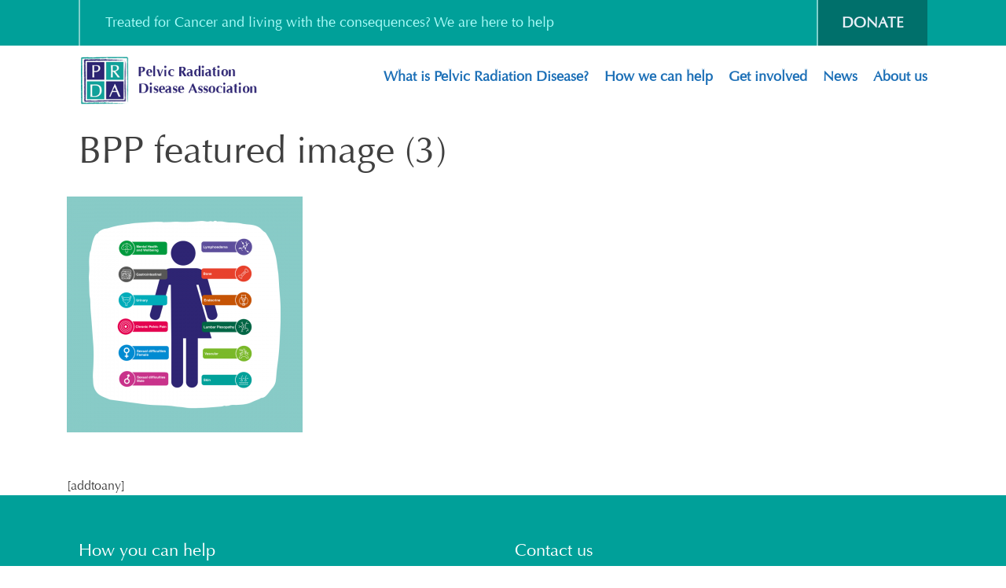

--- FILE ---
content_type: text/html; charset=UTF-8
request_url: https://www.prda.org.uk/prda22/bpp-featured-image-3/
body_size: 10250
content:
<!DOCTYPE html>
<html lang="en-GB">
<head>
<meta charset="UTF-8">
<meta name="viewport" content="width=device-width, initial-scale=1">
<meta name="format-detection" content="telephone=no">
<link rel="profile" href="http://gmpg.org/xfn/11">
<link rel="pingback" href="https://www.prda.org.uk/xmlrpc.php">

<link rel="apple-touch-icon" sizes="57x57" href="https://www.prda.org.uk/favicon/apple-icon-57x57.png?v=2">
<link rel="apple-touch-icon" sizes="60x60" href="https://www.prda.org.uk/favicon/apple-icon-60x60.png?v=2">
<link rel="apple-touch-icon" sizes="72x72" href="https://www.prda.org.uk/favicon/apple-icon-72x72.png?v=2">
<link rel="apple-touch-icon" sizes="76x76" href="https://www.prda.org.uk/favicon/apple-icon-76x76.png?v=2">
<link rel="apple-touch-icon" sizes="114x114" href="https://www.prda.org.uk/favicon/apple-icon-114x114.png?v=2">
<link rel="apple-touch-icon" sizes="120x120" href="https://www.prda.org.uk/favicon/apple-icon-120x120.png?v=2">
<link rel="apple-touch-icon" sizes="144x144" href="https://www.prda.org.uk/favicon/apple-icon-144x144.png?v=2">
<link rel="apple-touch-icon" sizes="152x152" href="https://www.prda.org.uk/favicon/apple-icon-152x152.png?v=2">
<link rel="apple-touch-icon" sizes="180x180" href="https://www.prda.org.uk/favicon/apple-icon-180x180.png?v=2">
<link rel="icon" type="image/png" sizes="192x192"  href="https://www.prda.org.uk/favicon/android-icon-192x192.png?v=2">
<link rel="icon" type="image/png" sizes="32x32" href="https://www.prda.org.uk/favicon/favicon-32x32.png?v=2">
<link rel="icon" type="image/png" sizes="96x96" href="https://www.prda.org.uk/favicon/favicon-96x96.png?v=2">
<link rel="icon" type="image/png" sizes="16x16" href="https://www.prda.org.uk/favicon/favicon-16x16.png?v=2">
<link rel="manifest" href="https://www.prda.org.uk/favicon/manifest.json?v=2">
<meta name="msapplication-TileColor" content="#ffffff">
<meta name="msapplication-TileImage" content="https://www.prda.org.uk/favicon/ms-icon-144x144.png?v=2">
<meta name="theme-color" content="#ffffff">

<meta name='robots' content='index, follow, max-image-preview:large, max-snippet:-1, max-video-preview:-1' />
	<style>img:is([sizes="auto" i], [sizes^="auto," i]) { contain-intrinsic-size: 3000px 1500px }</style>
	
	<!-- This site is optimized with the Yoast SEO plugin v26.8 - https://yoast.com/product/yoast-seo-wordpress/ -->
	<title>BPP featured image (3) - PRDA</title>
	<link rel="canonical" href="https://www.prda.org.uk/prda22/bpp-featured-image-3/" />
	<meta property="og:locale" content="en_GB" />
	<meta property="og:type" content="article" />
	<meta property="og:title" content="BPP featured image (3) - PRDA" />
	<meta property="og:url" content="https://www.prda.org.uk/prda22/bpp-featured-image-3/" />
	<meta property="og:site_name" content="PRDA" />
	<meta property="og:image" content="https://www.prda.org.uk/prda22/bpp-featured-image-3" />
	<meta property="og:image:width" content="1080" />
	<meta property="og:image:height" content="1080" />
	<meta property="og:image:type" content="image/png" />
	<meta name="twitter:card" content="summary_large_image" />
	<script type="application/ld+json" class="yoast-schema-graph">{"@context":"https://schema.org","@graph":[{"@type":"WebPage","@id":"https://www.prda.org.uk/prda22/bpp-featured-image-3/","url":"https://www.prda.org.uk/prda22/bpp-featured-image-3/","name":"BPP featured image (3) - PRDA","isPartOf":{"@id":"https://www.prda.org.uk/#website"},"primaryImageOfPage":{"@id":"https://www.prda.org.uk/prda22/bpp-featured-image-3/#primaryimage"},"image":{"@id":"https://www.prda.org.uk/prda22/bpp-featured-image-3/#primaryimage"},"thumbnailUrl":"https://www.prda.org.uk/wp-content/uploads/2022/10/BPP-featured-image-3.png","datePublished":"2022-10-20T12:53:22+00:00","breadcrumb":{"@id":"https://www.prda.org.uk/prda22/bpp-featured-image-3/#breadcrumb"},"inLanguage":"en-GB","potentialAction":[{"@type":"ReadAction","target":["https://www.prda.org.uk/prda22/bpp-featured-image-3/"]}]},{"@type":"ImageObject","inLanguage":"en-GB","@id":"https://www.prda.org.uk/prda22/bpp-featured-image-3/#primaryimage","url":"https://www.prda.org.uk/wp-content/uploads/2022/10/BPP-featured-image-3.png","contentUrl":"https://www.prda.org.uk/wp-content/uploads/2022/10/BPP-featured-image-3.png","width":1080,"height":1080},{"@type":"BreadcrumbList","@id":"https://www.prda.org.uk/prda22/bpp-featured-image-3/#breadcrumb","itemListElement":[{"@type":"ListItem","position":1,"name":"Home","item":"https://www.prda.org.uk/"},{"@type":"ListItem","position":2,"name":"PRDA Annual Conference 2022","item":"https://www.prda.org.uk/prda22/"},{"@type":"ListItem","position":3,"name":"BPP featured image (3)"}]},{"@type":"WebSite","@id":"https://www.prda.org.uk/#website","url":"https://www.prda.org.uk/","name":"PRDA","description":"Helping with consequences of pelvic cancer treatment.","potentialAction":[{"@type":"SearchAction","target":{"@type":"EntryPoint","urlTemplate":"https://www.prda.org.uk/?s={search_term_string}"},"query-input":{"@type":"PropertyValueSpecification","valueRequired":true,"valueName":"search_term_string"}}],"inLanguage":"en-GB"}]}</script>
	<!-- / Yoast SEO plugin. -->


<link rel='dns-prefetch' href='//www.prda.org.uk' />
<link rel='dns-prefetch' href='//stats.wp.com' />
<link rel='dns-prefetch' href='//fonts.googleapis.com' />
<link rel="alternate" type="application/rss+xml" title="PRDA &raquo; Feed" href="https://www.prda.org.uk/feed/" />
<link rel="alternate" type="application/rss+xml" title="PRDA &raquo; Comments Feed" href="https://www.prda.org.uk/comments/feed/" />
<script type="text/javascript">
/* <![CDATA[ */
window._wpemojiSettings = {"baseUrl":"https:\/\/s.w.org\/images\/core\/emoji\/16.0.1\/72x72\/","ext":".png","svgUrl":"https:\/\/s.w.org\/images\/core\/emoji\/16.0.1\/svg\/","svgExt":".svg","source":{"concatemoji":"https:\/\/www.prda.org.uk\/wp-includes\/js\/wp-emoji-release.min.js?ver=6.8.3"}};
/*! This file is auto-generated */
!function(s,n){var o,i,e;function c(e){try{var t={supportTests:e,timestamp:(new Date).valueOf()};sessionStorage.setItem(o,JSON.stringify(t))}catch(e){}}function p(e,t,n){e.clearRect(0,0,e.canvas.width,e.canvas.height),e.fillText(t,0,0);var t=new Uint32Array(e.getImageData(0,0,e.canvas.width,e.canvas.height).data),a=(e.clearRect(0,0,e.canvas.width,e.canvas.height),e.fillText(n,0,0),new Uint32Array(e.getImageData(0,0,e.canvas.width,e.canvas.height).data));return t.every(function(e,t){return e===a[t]})}function u(e,t){e.clearRect(0,0,e.canvas.width,e.canvas.height),e.fillText(t,0,0);for(var n=e.getImageData(16,16,1,1),a=0;a<n.data.length;a++)if(0!==n.data[a])return!1;return!0}function f(e,t,n,a){switch(t){case"flag":return n(e,"\ud83c\udff3\ufe0f\u200d\u26a7\ufe0f","\ud83c\udff3\ufe0f\u200b\u26a7\ufe0f")?!1:!n(e,"\ud83c\udde8\ud83c\uddf6","\ud83c\udde8\u200b\ud83c\uddf6")&&!n(e,"\ud83c\udff4\udb40\udc67\udb40\udc62\udb40\udc65\udb40\udc6e\udb40\udc67\udb40\udc7f","\ud83c\udff4\u200b\udb40\udc67\u200b\udb40\udc62\u200b\udb40\udc65\u200b\udb40\udc6e\u200b\udb40\udc67\u200b\udb40\udc7f");case"emoji":return!a(e,"\ud83e\udedf")}return!1}function g(e,t,n,a){var r="undefined"!=typeof WorkerGlobalScope&&self instanceof WorkerGlobalScope?new OffscreenCanvas(300,150):s.createElement("canvas"),o=r.getContext("2d",{willReadFrequently:!0}),i=(o.textBaseline="top",o.font="600 32px Arial",{});return e.forEach(function(e){i[e]=t(o,e,n,a)}),i}function t(e){var t=s.createElement("script");t.src=e,t.defer=!0,s.head.appendChild(t)}"undefined"!=typeof Promise&&(o="wpEmojiSettingsSupports",i=["flag","emoji"],n.supports={everything:!0,everythingExceptFlag:!0},e=new Promise(function(e){s.addEventListener("DOMContentLoaded",e,{once:!0})}),new Promise(function(t){var n=function(){try{var e=JSON.parse(sessionStorage.getItem(o));if("object"==typeof e&&"number"==typeof e.timestamp&&(new Date).valueOf()<e.timestamp+604800&&"object"==typeof e.supportTests)return e.supportTests}catch(e){}return null}();if(!n){if("undefined"!=typeof Worker&&"undefined"!=typeof OffscreenCanvas&&"undefined"!=typeof URL&&URL.createObjectURL&&"undefined"!=typeof Blob)try{var e="postMessage("+g.toString()+"("+[JSON.stringify(i),f.toString(),p.toString(),u.toString()].join(",")+"));",a=new Blob([e],{type:"text/javascript"}),r=new Worker(URL.createObjectURL(a),{name:"wpTestEmojiSupports"});return void(r.onmessage=function(e){c(n=e.data),r.terminate(),t(n)})}catch(e){}c(n=g(i,f,p,u))}t(n)}).then(function(e){for(var t in e)n.supports[t]=e[t],n.supports.everything=n.supports.everything&&n.supports[t],"flag"!==t&&(n.supports.everythingExceptFlag=n.supports.everythingExceptFlag&&n.supports[t]);n.supports.everythingExceptFlag=n.supports.everythingExceptFlag&&!n.supports.flag,n.DOMReady=!1,n.readyCallback=function(){n.DOMReady=!0}}).then(function(){return e}).then(function(){var e;n.supports.everything||(n.readyCallback(),(e=n.source||{}).concatemoji?t(e.concatemoji):e.wpemoji&&e.twemoji&&(t(e.twemoji),t(e.wpemoji)))}))}((window,document),window._wpemojiSettings);
/* ]]> */
</script>
<style id='wp-emoji-styles-inline-css' type='text/css'>

	img.wp-smiley, img.emoji {
		display: inline !important;
		border: none !important;
		box-shadow: none !important;
		height: 1em !important;
		width: 1em !important;
		margin: 0 0.07em !important;
		vertical-align: -0.1em !important;
		background: none !important;
		padding: 0 !important;
	}
</style>
<link rel='stylesheet' id='wp-block-library-css' href='https://www.prda.org.uk/wp-includes/css/dist/block-library/style.min.css?ver=6.8.3' type='text/css' media='all' />
<style id='classic-theme-styles-inline-css' type='text/css'>
/*! This file is auto-generated */
.wp-block-button__link{color:#fff;background-color:#32373c;border-radius:9999px;box-shadow:none;text-decoration:none;padding:calc(.667em + 2px) calc(1.333em + 2px);font-size:1.125em}.wp-block-file__button{background:#32373c;color:#fff;text-decoration:none}
</style>
<link rel='stylesheet' id='mediaelement-css' href='https://www.prda.org.uk/wp-includes/js/mediaelement/mediaelementplayer-legacy.min.css?ver=4.2.17' type='text/css' media='all' />
<link rel='stylesheet' id='wp-mediaelement-css' href='https://www.prda.org.uk/wp-includes/js/mediaelement/wp-mediaelement.min.css?ver=6.8.3' type='text/css' media='all' />
<style id='jetpack-sharing-buttons-style-inline-css' type='text/css'>
.jetpack-sharing-buttons__services-list{display:flex;flex-direction:row;flex-wrap:wrap;gap:0;list-style-type:none;margin:5px;padding:0}.jetpack-sharing-buttons__services-list.has-small-icon-size{font-size:12px}.jetpack-sharing-buttons__services-list.has-normal-icon-size{font-size:16px}.jetpack-sharing-buttons__services-list.has-large-icon-size{font-size:24px}.jetpack-sharing-buttons__services-list.has-huge-icon-size{font-size:36px}@media print{.jetpack-sharing-buttons__services-list{display:none!important}}.editor-styles-wrapper .wp-block-jetpack-sharing-buttons{gap:0;padding-inline-start:0}ul.jetpack-sharing-buttons__services-list.has-background{padding:1.25em 2.375em}
</style>
<style id='global-styles-inline-css' type='text/css'>
:root{--wp--preset--aspect-ratio--square: 1;--wp--preset--aspect-ratio--4-3: 4/3;--wp--preset--aspect-ratio--3-4: 3/4;--wp--preset--aspect-ratio--3-2: 3/2;--wp--preset--aspect-ratio--2-3: 2/3;--wp--preset--aspect-ratio--16-9: 16/9;--wp--preset--aspect-ratio--9-16: 9/16;--wp--preset--color--black: #000000;--wp--preset--color--cyan-bluish-gray: #abb8c3;--wp--preset--color--white: #ffffff;--wp--preset--color--pale-pink: #f78da7;--wp--preset--color--vivid-red: #cf2e2e;--wp--preset--color--luminous-vivid-orange: #ff6900;--wp--preset--color--luminous-vivid-amber: #fcb900;--wp--preset--color--light-green-cyan: #7bdcb5;--wp--preset--color--vivid-green-cyan: #00d084;--wp--preset--color--pale-cyan-blue: #8ed1fc;--wp--preset--color--vivid-cyan-blue: #0693e3;--wp--preset--color--vivid-purple: #9b51e0;--wp--preset--gradient--vivid-cyan-blue-to-vivid-purple: linear-gradient(135deg,rgba(6,147,227,1) 0%,rgb(155,81,224) 100%);--wp--preset--gradient--light-green-cyan-to-vivid-green-cyan: linear-gradient(135deg,rgb(122,220,180) 0%,rgb(0,208,130) 100%);--wp--preset--gradient--luminous-vivid-amber-to-luminous-vivid-orange: linear-gradient(135deg,rgba(252,185,0,1) 0%,rgba(255,105,0,1) 100%);--wp--preset--gradient--luminous-vivid-orange-to-vivid-red: linear-gradient(135deg,rgba(255,105,0,1) 0%,rgb(207,46,46) 100%);--wp--preset--gradient--very-light-gray-to-cyan-bluish-gray: linear-gradient(135deg,rgb(238,238,238) 0%,rgb(169,184,195) 100%);--wp--preset--gradient--cool-to-warm-spectrum: linear-gradient(135deg,rgb(74,234,220) 0%,rgb(151,120,209) 20%,rgb(207,42,186) 40%,rgb(238,44,130) 60%,rgb(251,105,98) 80%,rgb(254,248,76) 100%);--wp--preset--gradient--blush-light-purple: linear-gradient(135deg,rgb(255,206,236) 0%,rgb(152,150,240) 100%);--wp--preset--gradient--blush-bordeaux: linear-gradient(135deg,rgb(254,205,165) 0%,rgb(254,45,45) 50%,rgb(107,0,62) 100%);--wp--preset--gradient--luminous-dusk: linear-gradient(135deg,rgb(255,203,112) 0%,rgb(199,81,192) 50%,rgb(65,88,208) 100%);--wp--preset--gradient--pale-ocean: linear-gradient(135deg,rgb(255,245,203) 0%,rgb(182,227,212) 50%,rgb(51,167,181) 100%);--wp--preset--gradient--electric-grass: linear-gradient(135deg,rgb(202,248,128) 0%,rgb(113,206,126) 100%);--wp--preset--gradient--midnight: linear-gradient(135deg,rgb(2,3,129) 0%,rgb(40,116,252) 100%);--wp--preset--font-size--small: 13px;--wp--preset--font-size--medium: 20px;--wp--preset--font-size--large: 36px;--wp--preset--font-size--x-large: 42px;--wp--preset--spacing--20: 0.44rem;--wp--preset--spacing--30: 0.67rem;--wp--preset--spacing--40: 1rem;--wp--preset--spacing--50: 1.5rem;--wp--preset--spacing--60: 2.25rem;--wp--preset--spacing--70: 3.38rem;--wp--preset--spacing--80: 5.06rem;--wp--preset--shadow--natural: 6px 6px 9px rgba(0, 0, 0, 0.2);--wp--preset--shadow--deep: 12px 12px 50px rgba(0, 0, 0, 0.4);--wp--preset--shadow--sharp: 6px 6px 0px rgba(0, 0, 0, 0.2);--wp--preset--shadow--outlined: 6px 6px 0px -3px rgba(255, 255, 255, 1), 6px 6px rgba(0, 0, 0, 1);--wp--preset--shadow--crisp: 6px 6px 0px rgba(0, 0, 0, 1);}:where(.is-layout-flex){gap: 0.5em;}:where(.is-layout-grid){gap: 0.5em;}body .is-layout-flex{display: flex;}.is-layout-flex{flex-wrap: wrap;align-items: center;}.is-layout-flex > :is(*, div){margin: 0;}body .is-layout-grid{display: grid;}.is-layout-grid > :is(*, div){margin: 0;}:where(.wp-block-columns.is-layout-flex){gap: 2em;}:where(.wp-block-columns.is-layout-grid){gap: 2em;}:where(.wp-block-post-template.is-layout-flex){gap: 1.25em;}:where(.wp-block-post-template.is-layout-grid){gap: 1.25em;}.has-black-color{color: var(--wp--preset--color--black) !important;}.has-cyan-bluish-gray-color{color: var(--wp--preset--color--cyan-bluish-gray) !important;}.has-white-color{color: var(--wp--preset--color--white) !important;}.has-pale-pink-color{color: var(--wp--preset--color--pale-pink) !important;}.has-vivid-red-color{color: var(--wp--preset--color--vivid-red) !important;}.has-luminous-vivid-orange-color{color: var(--wp--preset--color--luminous-vivid-orange) !important;}.has-luminous-vivid-amber-color{color: var(--wp--preset--color--luminous-vivid-amber) !important;}.has-light-green-cyan-color{color: var(--wp--preset--color--light-green-cyan) !important;}.has-vivid-green-cyan-color{color: var(--wp--preset--color--vivid-green-cyan) !important;}.has-pale-cyan-blue-color{color: var(--wp--preset--color--pale-cyan-blue) !important;}.has-vivid-cyan-blue-color{color: var(--wp--preset--color--vivid-cyan-blue) !important;}.has-vivid-purple-color{color: var(--wp--preset--color--vivid-purple) !important;}.has-black-background-color{background-color: var(--wp--preset--color--black) !important;}.has-cyan-bluish-gray-background-color{background-color: var(--wp--preset--color--cyan-bluish-gray) !important;}.has-white-background-color{background-color: var(--wp--preset--color--white) !important;}.has-pale-pink-background-color{background-color: var(--wp--preset--color--pale-pink) !important;}.has-vivid-red-background-color{background-color: var(--wp--preset--color--vivid-red) !important;}.has-luminous-vivid-orange-background-color{background-color: var(--wp--preset--color--luminous-vivid-orange) !important;}.has-luminous-vivid-amber-background-color{background-color: var(--wp--preset--color--luminous-vivid-amber) !important;}.has-light-green-cyan-background-color{background-color: var(--wp--preset--color--light-green-cyan) !important;}.has-vivid-green-cyan-background-color{background-color: var(--wp--preset--color--vivid-green-cyan) !important;}.has-pale-cyan-blue-background-color{background-color: var(--wp--preset--color--pale-cyan-blue) !important;}.has-vivid-cyan-blue-background-color{background-color: var(--wp--preset--color--vivid-cyan-blue) !important;}.has-vivid-purple-background-color{background-color: var(--wp--preset--color--vivid-purple) !important;}.has-black-border-color{border-color: var(--wp--preset--color--black) !important;}.has-cyan-bluish-gray-border-color{border-color: var(--wp--preset--color--cyan-bluish-gray) !important;}.has-white-border-color{border-color: var(--wp--preset--color--white) !important;}.has-pale-pink-border-color{border-color: var(--wp--preset--color--pale-pink) !important;}.has-vivid-red-border-color{border-color: var(--wp--preset--color--vivid-red) !important;}.has-luminous-vivid-orange-border-color{border-color: var(--wp--preset--color--luminous-vivid-orange) !important;}.has-luminous-vivid-amber-border-color{border-color: var(--wp--preset--color--luminous-vivid-amber) !important;}.has-light-green-cyan-border-color{border-color: var(--wp--preset--color--light-green-cyan) !important;}.has-vivid-green-cyan-border-color{border-color: var(--wp--preset--color--vivid-green-cyan) !important;}.has-pale-cyan-blue-border-color{border-color: var(--wp--preset--color--pale-cyan-blue) !important;}.has-vivid-cyan-blue-border-color{border-color: var(--wp--preset--color--vivid-cyan-blue) !important;}.has-vivid-purple-border-color{border-color: var(--wp--preset--color--vivid-purple) !important;}.has-vivid-cyan-blue-to-vivid-purple-gradient-background{background: var(--wp--preset--gradient--vivid-cyan-blue-to-vivid-purple) !important;}.has-light-green-cyan-to-vivid-green-cyan-gradient-background{background: var(--wp--preset--gradient--light-green-cyan-to-vivid-green-cyan) !important;}.has-luminous-vivid-amber-to-luminous-vivid-orange-gradient-background{background: var(--wp--preset--gradient--luminous-vivid-amber-to-luminous-vivid-orange) !important;}.has-luminous-vivid-orange-to-vivid-red-gradient-background{background: var(--wp--preset--gradient--luminous-vivid-orange-to-vivid-red) !important;}.has-very-light-gray-to-cyan-bluish-gray-gradient-background{background: var(--wp--preset--gradient--very-light-gray-to-cyan-bluish-gray) !important;}.has-cool-to-warm-spectrum-gradient-background{background: var(--wp--preset--gradient--cool-to-warm-spectrum) !important;}.has-blush-light-purple-gradient-background{background: var(--wp--preset--gradient--blush-light-purple) !important;}.has-blush-bordeaux-gradient-background{background: var(--wp--preset--gradient--blush-bordeaux) !important;}.has-luminous-dusk-gradient-background{background: var(--wp--preset--gradient--luminous-dusk) !important;}.has-pale-ocean-gradient-background{background: var(--wp--preset--gradient--pale-ocean) !important;}.has-electric-grass-gradient-background{background: var(--wp--preset--gradient--electric-grass) !important;}.has-midnight-gradient-background{background: var(--wp--preset--gradient--midnight) !important;}.has-small-font-size{font-size: var(--wp--preset--font-size--small) !important;}.has-medium-font-size{font-size: var(--wp--preset--font-size--medium) !important;}.has-large-font-size{font-size: var(--wp--preset--font-size--large) !important;}.has-x-large-font-size{font-size: var(--wp--preset--font-size--x-large) !important;}
:where(.wp-block-post-template.is-layout-flex){gap: 1.25em;}:where(.wp-block-post-template.is-layout-grid){gap: 1.25em;}
:where(.wp-block-columns.is-layout-flex){gap: 2em;}:where(.wp-block-columns.is-layout-grid){gap: 2em;}
:root :where(.wp-block-pullquote){font-size: 1.5em;line-height: 1.6;}
</style>
<link rel='stylesheet' id='contact-form-7-css' href='https://www.prda.org.uk/wp-content/plugins/contact-form-7/includes/css/styles.css?ver=6.1.4' type='text/css' media='all' />
<link rel='stylesheet' id='page-list-style-css' href='https://www.prda.org.uk/wp-content/plugins/page-list/css/page-list.css?ver=5.9' type='text/css' media='all' />
<link rel='stylesheet' id='pedalo-style-css' href='https://www.prda.org.uk/wp-content/themes/pedalo/style.css?ver=6.8.3' type='text/css' media='all' />
<link rel='stylesheet' id='pedalo-firesans-google-fonts-css' href='https://fonts.googleapis.com/css?family=Fira+Sans%3A400%2C300%2C300italic%2C400italic%2C500%2C700&#038;ver=6.8.3' type='text/css' media='all' />
<link rel='stylesheet' id='animate-css' href='https://www.prda.org.uk/wp-content/plugins/powerpack-addon-for-beaver-builder/assets/css/animate.min.css?ver=3.5.1' type='text/css' media='all' />
<link rel="https://api.w.org/" href="https://www.prda.org.uk/wp-json/" /><link rel="alternate" title="JSON" type="application/json" href="https://www.prda.org.uk/wp-json/wp/v2/media/3332" /><link rel="EditURI" type="application/rsd+xml" title="RSD" href="https://www.prda.org.uk/xmlrpc.php?rsd" />
<meta name="generator" content="WordPress 6.8.3" />
<link rel='shortlink' href='https://www.prda.org.uk/?p=3332' />
<link rel="alternate" title="oEmbed (JSON)" type="application/json+oembed" href="https://www.prda.org.uk/wp-json/oembed/1.0/embed?url=https%3A%2F%2Fwww.prda.org.uk%2Fprda22%2Fbpp-featured-image-3%2F" />
<link rel="alternate" title="oEmbed (XML)" type="text/xml+oembed" href="https://www.prda.org.uk/wp-json/oembed/1.0/embed?url=https%3A%2F%2Fwww.prda.org.uk%2Fprda22%2Fbpp-featured-image-3%2F&#038;format=xml" />
	<style>img#wpstats{display:none}</style>
		<style type="text/css">.recentcomments a{display:inline !important;padding:0 !important;margin:0 !important;}</style>
<script>
  (function(i,s,o,g,r,a,m){i['GoogleAnalyticsObject']=r;i[r]=i[r]||function(){
  (i[r].q=i[r].q||[]).push(arguments)},i[r].l=1*new Date();a=s.createElement(o),
  m=s.getElementsByTagName(o)[0];a.async=1;a.src=g;m.parentNode.insertBefore(a,m)
  })(window,document,'script','https://www.google-analytics.com/analytics.js','ga');

  ga('create', 'UA-87091614-1', 'auto');
  ga('send', 'pageview');

</script>

</head>

<body class="attachment wp-singular attachment-template-default attachmentid-3332 attachment-png wp-theme-pedalo fl-builder-lite-2-9-4-2 fl-no-js group-blog">
<div id="page" class="site">
	<a class="skip-link screen-reader-text" href="#main">Skip to content</a>

	<header id="masthead" class="site-header" role="banner">
		
		<div class="header-top-bar">

			<div class="container">
				
				<div class="header-top-bar-wrapper">
				
					
					<section id="text-4" class="widget widget_text">			<div class="textwidget"><p>Treated for Cancer and living with the consequences? We are here to help</p>
</div>
		</section>
					<p class="header-top-bar-tel"></p> 

					<div class="menu-cta-menu-container"><ul class="cta-menu"><li id="menu-item-79" class="menu-item menu-item-type-post_type menu-item-object-page menu-item-79"><a href="https://www.prda.org.uk/donate/">Donate</a></li>
</ul></div>
				</div><!-- .header-top-bar-wrapper -->

			</div><!-- .container -->

		</div><!-- .header-top-bar -->
		
		<div class="header-bottom">
			<div class="container">
				<div class="header-bottom-wrapper">
					
					<div class="site-branding">
						<a href="https://www.prda.org.uk/" rel="home"><img src="https://www.prda.org.uk/wp-content/themes/pedalo/images/header-logo.png" alt=""></a>
					</div><!-- .site-branding -->
					
					<nav id="desktop-site-navigation" class="main-navigation" role="navigation">
						
						<div class="menu-header-main-menu-container"><ul id="primary-menu" class="sf-menu"><li id="menu-item-68" class="menu-item menu-item-type-post_type menu-item-object-page menu-item-has-children menu-item-68"><a href="https://www.prda.org.uk/what-is-pelvic-radiation-disease-prd/">What is Pelvic Radiation Disease?</a>
<ul class="sub-menu">
	<li id="menu-item-2663" class="menu-item menu-item-type-post_type menu-item-object-page menu-item-2663"><a href="https://www.prda.org.uk/definition-of-prd/">Definition of PRD</a></li>
	<li id="menu-item-224" class="menu-item menu-item-type-post_type menu-item-object-page menu-item-224"><a href="https://www.prda.org.uk/information-health-professionals/">Information for health professionals</a></li>
	<li id="menu-item-3403" class="menu-item menu-item-type-post_type menu-item-object-page menu-item-3403"><a href="https://www.prda.org.uk/prd-best-practice-pathway/">PRD Best Practice Pathway</a></li>
	<li id="menu-item-605" class="menu-item menu-item-type-post_type menu-item-object-page menu-item-605"><a href="https://www.prda.org.uk/media-library/">Media library</a></li>
</ul>
</li>
<li id="menu-item-2969" class="menu-item menu-item-type-post_type menu-item-object-page menu-item-has-children menu-item-2969"><a href="https://www.prda.org.uk/how-we-can-help/">How we can help</a>
<ul class="sub-menu">
	<li id="menu-item-395" class="menu-item menu-item-type-post_type menu-item-object-page menu-item-395"><a href="https://www.prda.org.uk/support/">Support</a></li>
	<li id="menu-item-300" class="menu-item menu-item-type-post_type menu-item-object-page menu-item-300"><a href="https://www.prda.org.uk/resources/">Resources</a></li>
	<li id="menu-item-3706" class="menu-item menu-item-type-post_type menu-item-object-page menu-item-3706"><a href="https://www.prda.org.uk/information/">Information</a></li>
</ul>
</li>
<li id="menu-item-66" class="menu-item menu-item-type-post_type menu-item-object-page menu-item-has-children menu-item-66"><a href="https://www.prda.org.uk/get-involved/">Get involved</a>
<ul class="sub-menu">
	<li id="menu-item-4840" class="menu-item menu-item-type-post_type menu-item-object-page menu-item-4840"><a href="https://www.prda.org.uk/ways-you-can-support-us/">Ways you can support us</a></li>
	<li id="menu-item-4480" class="menu-item menu-item-type-post_type menu-item-object-page menu-item-4480"><a href="https://www.prda.org.uk/get-involved/">Ways to get involved</a></li>
	<li id="menu-item-4479" class="menu-item menu-item-type-post_type menu-item-object-page menu-item-4479"><a href="https://www.prda.org.uk/volunteer-with-us/">Volunteer with us</a></li>
</ul>
</li>
<li id="menu-item-65" class="menu-item menu-item-type-post_type menu-item-object-page menu-item-has-children menu-item-65"><a href="https://www.prda.org.uk/news-events/">News</a>
<ul class="sub-menu">
	<li id="menu-item-2643" class="menu-item menu-item-type-custom menu-item-object-custom menu-item-2643"><a href="https://www.prda.org.uk/news-events/">News and Events</a></li>
	<li id="menu-item-3243" class="menu-item menu-item-type-post_type menu-item-object-page menu-item-3243"><a href="https://www.prda.org.uk/prd-best-practice-pathway/">PRD Best Practice Pathway</a></li>
	<li id="menu-item-3446" class="menu-item menu-item-type-post_type menu-item-object-page menu-item-3446"><a href="https://www.prda.org.uk/newsletter-signup/">Sign up to our mailing list</a></li>
</ul>
</li>
<li id="menu-item-2556" class="menu-item menu-item-type-post_type menu-item-object-page menu-item-2556"><a href="https://www.prda.org.uk/about-prda/">About us</a></li>
</ul></div>
					</nav><!-- #site-navigation -->

					<nav id="site-navigation" class="main-navigation main-navigation-mobile" role="navigation">
							
						<button class="menu-toggle c-hamburger c-hamburger--htx" aria-controls="primary-menu" aria-expanded="false"><span>Primary Menu</span></button>
						
						<div class="mobile-menu-wrapper">

							<div class="menu-header-main-menu-container"><ul id="primary-menu" class="menu"><li class="menu-item menu-item-type-post_type menu-item-object-page menu-item-has-children menu-item-68"><a href="https://www.prda.org.uk/what-is-pelvic-radiation-disease-prd/">What is Pelvic Radiation Disease?</a>
<ul class="sub-menu">
	<li class="menu-item menu-item-type-post_type menu-item-object-page menu-item-2663"><a href="https://www.prda.org.uk/definition-of-prd/">Definition of PRD</a></li>
	<li class="menu-item menu-item-type-post_type menu-item-object-page menu-item-224"><a href="https://www.prda.org.uk/information-health-professionals/">Information for health professionals</a></li>
	<li class="menu-item menu-item-type-post_type menu-item-object-page menu-item-3403"><a href="https://www.prda.org.uk/prd-best-practice-pathway/">PRD Best Practice Pathway</a></li>
	<li class="menu-item menu-item-type-post_type menu-item-object-page menu-item-605"><a href="https://www.prda.org.uk/media-library/">Media library</a></li>
</ul>
</li>
<li class="menu-item menu-item-type-post_type menu-item-object-page menu-item-has-children menu-item-2969"><a href="https://www.prda.org.uk/how-we-can-help/">How we can help</a>
<ul class="sub-menu">
	<li class="menu-item menu-item-type-post_type menu-item-object-page menu-item-395"><a href="https://www.prda.org.uk/support/">Support</a></li>
	<li class="menu-item menu-item-type-post_type menu-item-object-page menu-item-300"><a href="https://www.prda.org.uk/resources/">Resources</a></li>
	<li class="menu-item menu-item-type-post_type menu-item-object-page menu-item-3706"><a href="https://www.prda.org.uk/information/">Information</a></li>
</ul>
</li>
<li class="menu-item menu-item-type-post_type menu-item-object-page menu-item-has-children menu-item-66"><a href="https://www.prda.org.uk/get-involved/">Get involved</a>
<ul class="sub-menu">
	<li class="menu-item menu-item-type-post_type menu-item-object-page menu-item-4840"><a href="https://www.prda.org.uk/ways-you-can-support-us/">Ways you can support us</a></li>
	<li class="menu-item menu-item-type-post_type menu-item-object-page menu-item-4480"><a href="https://www.prda.org.uk/get-involved/">Ways to get involved</a></li>
	<li class="menu-item menu-item-type-post_type menu-item-object-page menu-item-4479"><a href="https://www.prda.org.uk/volunteer-with-us/">Volunteer with us</a></li>
</ul>
</li>
<li class="menu-item menu-item-type-post_type menu-item-object-page menu-item-has-children menu-item-65"><a href="https://www.prda.org.uk/news-events/">News</a>
<ul class="sub-menu">
	<li class="menu-item menu-item-type-custom menu-item-object-custom menu-item-2643"><a href="https://www.prda.org.uk/news-events/">News and Events</a></li>
	<li class="menu-item menu-item-type-post_type menu-item-object-page menu-item-3243"><a href="https://www.prda.org.uk/prd-best-practice-pathway/">PRD Best Practice Pathway</a></li>
	<li class="menu-item menu-item-type-post_type menu-item-object-page menu-item-3446"><a href="https://www.prda.org.uk/newsletter-signup/">Sign up to our mailing list</a></li>
</ul>
</li>
<li class="menu-item menu-item-type-post_type menu-item-object-page menu-item-2556"><a href="https://www.prda.org.uk/about-prda/">About us</a></li>
</ul></div>							
							<div class="menu-cta-menu-container"><ul class="cta-menu"><li class="menu-item menu-item-type-post_type menu-item-object-page menu-item-79"><a href="https://www.prda.org.uk/donate/">Donate</a></li>
</ul></div><section id="text-5" class="widget widget_text">			<div class="textwidget"><p>Treated for Cancer and living with the consequences? We are here to help</p>
</div>
		</section>
							<p class="header-top-bar-tel"></p>

						</div><!-- .mobile-menu-wrapper -->

					</nav><!-- #site-navigation -->

				</div><!-- .header-bottom-wrapper -->
			</div><!-- .container -->
		</div><!-- .header-bottom -->

	</header><!-- #masthead -->

	<div id="content" class="site-content">

<div class="container">

	<header class="page-entry-header">
		<h1 class="entry-title">BPP featured image (3)</h1>	</header><!-- .entry-header -->

	<div id="primary" class="content-area">
		
		<main id="main" class="site-main" role="main">
			
				
<article id="post-3332" class="post-3332 attachment type-attachment status-inherit hentry">

	<div class="entry-content">
		<p class="attachment"><a href='https://www.prda.org.uk/wp-content/uploads/2022/10/BPP-featured-image-3.png'><img fetchpriority="high" decoding="async" width="300" height="300" src="https://www.prda.org.uk/wp-content/uploads/2022/10/BPP-featured-image-3-300x300.png" class="attachment-medium size-medium" alt="" srcset="https://www.prda.org.uk/wp-content/uploads/2022/10/BPP-featured-image-3-300x300.png 300w, https://www.prda.org.uk/wp-content/uploads/2022/10/BPP-featured-image-3-1024x1024.png 1024w, https://www.prda.org.uk/wp-content/uploads/2022/10/BPP-featured-image-3-150x150.png 150w, https://www.prda.org.uk/wp-content/uploads/2022/10/BPP-featured-image-3-768x768.png 768w, https://www.prda.org.uk/wp-content/uploads/2022/10/BPP-featured-image-3.png 1080w" sizes="(max-width: 300px) 100vw, 300px" /></a></p>

		<div id="tabs" class="tabs">

			
		</div><!-- .tabs -->

	</div><!-- .entry-content -->

	</article><!-- #post-## -->

				[addtoany]				
		</main><!-- #main -->

	</div><!-- #primary -->

	
<aside id="secondary" class="widget-area" role="complementary">
	
	
		
		
</aside><!-- #secondary -->

</div><!-- .container -->
	</div><!-- #content -->

	<footer id="colophon" class="site-footer" role="contentinfo">
		
		<div class="site-footer-top">

			<div class="container">

				<div class="site-footer-top-left">
					
					<h3 class="site-footer-heading">How you can help</h3>
					
					<div class="row">

											      
				      				      	</div>
				</div>

				<div class="site-footer-top-right">
					
					<h3 class="site-footer-heading">Contact us</h3>

						<ul class="site-footer-info row">
							
														<li class="site-footer-email"><a href="mailto:https://www.prda.org.uk/get-in-touch/"><span>E-mail: </span>email us</a></li>
							
														<li class="site-footer-facebook"><a href="https://www.facebook.com/PRDAUK/">Facebook</a></li>
							
							
						</ul>

				</div>

			</div><!-- .container -->

		</div><!-- .site-footer-top -->

		<div class="clear"></div>

		<div class="site-footer-bottom">
			<div class="container">
				<div class="site-footer-bottom-left">
					<section id="text-2" class="widget widget_text">			<div class="textwidget"><p>Registered in England and Wales Company Limited by Guarantee: 7998409 Charity No: 1147802<br /> <img decoding="async" style="width: 269px; height: 115px;" alt=""
 src="https://www.prda.org.uk/wp-content/uploads/2020/07/FR-Fundraising-Badge-WO-LR.png"></p>
</div>
		</section>
			      	<p class="copyright-desktop">Copyright &#169; Pelvic Radiation Disease Association 2026</p>

				
				</div><!-- .site-footer-bottom-left -->	
			
				<div class="site-footer-bottom-right">

					<div class="menu-footer-menu-container"><ul id="menu-footer-menu" class="footer-menu"><li id="menu-item-149" class="menu-item menu-item-type-post_type menu-item-object-page menu-item-149"><a href="https://www.prda.org.uk/sitemap/">Sitemap</a></li>
<li id="menu-item-148" class="menu-item menu-item-type-post_type menu-item-object-page menu-item-148"><a href="https://www.prda.org.uk/privacy-policy/">Privacy Policy</a></li>
</ul></div>				
			      	<p class="copyright-mobile">Copyright &#169; Pelvic Radiation Disease Association 2026</p>
					
					<div class="site-info">
						<a href="https://www.pedalo.co.uk/services/wordpress-support-maintenance/" rel="designer" target="_blank">WordPress agency London : Pedalo</a>
					</div><!-- .site-info -->
				</div><!-- .site-footer-bottom-right -->
			</div><!-- .container -->
		</div><!-- .site-footer-bottom -->
	
	</footer><!-- #colophon -->
</div><!-- #page -->

<script type="speculationrules">
{"prefetch":[{"source":"document","where":{"and":[{"href_matches":"\/*"},{"not":{"href_matches":["\/wp-*.php","\/wp-admin\/*","\/wp-content\/uploads\/*","\/wp-content\/*","\/wp-content\/plugins\/*","\/wp-content\/themes\/pedalo\/*","\/*\\?(.+)"]}},{"not":{"selector_matches":"a[rel~=\"nofollow\"]"}},{"not":{"selector_matches":".no-prefetch, .no-prefetch a"}}]},"eagerness":"conservative"}]}
</script>
<link rel='stylesheet' id='basecss-css' href='https://www.prda.org.uk/wp-content/plugins/eu-cookie-law/css/style.css?ver=6.8.3' type='text/css' media='all' />
<script type="text/javascript" src="https://www.prda.org.uk/wp-includes/js/dist/hooks.min.js?ver=4d63a3d491d11ffd8ac6" id="wp-hooks-js"></script>
<script type="text/javascript" src="https://www.prda.org.uk/wp-includes/js/dist/i18n.min.js?ver=5e580eb46a90c2b997e6" id="wp-i18n-js"></script>
<script type="text/javascript" id="wp-i18n-js-after">
/* <![CDATA[ */
wp.i18n.setLocaleData( { 'text direction\u0004ltr': [ 'ltr' ] } );
/* ]]> */
</script>
<script type="text/javascript" src="https://www.prda.org.uk/wp-content/plugins/contact-form-7/includes/swv/js/index.js?ver=6.1.4" id="swv-js"></script>
<script type="text/javascript" id="contact-form-7-js-translations">
/* <![CDATA[ */
( function( domain, translations ) {
	var localeData = translations.locale_data[ domain ] || translations.locale_data.messages;
	localeData[""].domain = domain;
	wp.i18n.setLocaleData( localeData, domain );
} )( "contact-form-7", {"translation-revision-date":"2024-05-21 11:58:24+0000","generator":"GlotPress\/4.0.1","domain":"messages","locale_data":{"messages":{"":{"domain":"messages","plural-forms":"nplurals=2; plural=n != 1;","lang":"en_GB"},"Error:":["Error:"]}},"comment":{"reference":"includes\/js\/index.js"}} );
/* ]]> */
</script>
<script type="text/javascript" id="contact-form-7-js-before">
/* <![CDATA[ */
var wpcf7 = {
    "api": {
        "root": "https:\/\/www.prda.org.uk\/wp-json\/",
        "namespace": "contact-form-7\/v1"
    }
};
/* ]]> */
</script>
<script type="text/javascript" src="https://www.prda.org.uk/wp-content/plugins/contact-form-7/includes/js/index.js?ver=6.1.4" id="contact-form-7-js"></script>
<script type="text/javascript" src="https://www.prda.org.uk/wp-content/themes/pedalo/js/vendor/jquery-1.11.3.min.js" id="jquery-js"></script>
<script type="text/javascript" src="https://www.prda.org.uk/wp-includes/js/jquery/ui/core.min.js?ver=1.13.3" id="jquery-ui-core-js"></script>
<script type="text/javascript" src="https://www.prda.org.uk/wp-includes/js/jquery/ui/tabs.min.js?ver=1.13.3" id="jquery-ui-tabs-js"></script>
<script type="text/javascript" src="https://www.prda.org.uk/wp-includes/js/jquery/ui/accordion.min.js?ver=1.13.3" id="jquery-ui-accordion-js"></script>
<script type="text/javascript" src="https://www.prda.org.uk/wp-content/themes/pedalo/js/navigation.js?ver=20151215" id="pedalo-navigation-js"></script>
<script type="text/javascript" src="https://www.prda.org.uk/wp-content/themes/pedalo/js/skip-link-focus-fix.js?ver=20151215" id="pedalo-skip-link-focus-fix-js"></script>
<script type="text/javascript" src="https://www.prda.org.uk/wp-content/themes/pedalo/js/superfish.min.js?ver=20151215" id="pedalo-superfish-js"></script>
<script type="text/javascript" src="https://www.prda.org.uk/wp-content/themes/pedalo/js/vendor/modernizr-2.8.3.min.js?ver=20151215" id="pedalo-modernizr-js"></script>
<script type="text/javascript" src="https://www.prda.org.uk/wp-content/themes/pedalo/js/dropkick.2.1.7.min.js?ver=20151215" id="pedalo-dropkick-js"></script>
<script type="text/javascript" src="https://www.prda.org.uk/wp-content/themes/pedalo/js/vendor/tether.min.js?ver=20151215" id="pedalo-tether-js-js"></script>
<script type="text/javascript" src="https://www.prda.org.uk/wp-content/themes/pedalo/js/vendor/bootstrap.min.js?ver=20151215" id="pedalo-bootsrap-js-js"></script>
<script type="text/javascript" src="https://www.prda.org.uk/wp-content/themes/pedalo/js/custom-script.js?ver=20151215" id="custom-script-js"></script>
<script type="text/javascript" id="jetpack-stats-js-before">
/* <![CDATA[ */
_stq = window._stq || [];
_stq.push([ "view", JSON.parse("{\"v\":\"ext\",\"blog\":\"241197861\",\"post\":\"3332\",\"tz\":\"0\",\"srv\":\"www.prda.org.uk\",\"j\":\"1:15.3.1\"}") ]);
_stq.push([ "clickTrackerInit", "241197861", "3332" ]);
/* ]]> */
</script>
<script type="text/javascript" src="https://stats.wp.com/e-202605.js" id="jetpack-stats-js" defer="defer" data-wp-strategy="defer"></script>
<script type="text/javascript" id="eucookielaw-scripts-js-extra">
/* <![CDATA[ */
var eucookielaw_data = {"euCookieSet":"1","autoBlock":"0","expireTimer":"0","scrollConsent":"0","networkShareURL":"","isCookiePage":"","isRefererWebsite":""};
/* ]]> */
</script>
<script type="text/javascript" src="https://www.prda.org.uk/wp-content/plugins/eu-cookie-law/js/scripts.js?ver=3.1.6" id="eucookielaw-scripts-js"></script>

</body>
</html>


--- FILE ---
content_type: text/css
request_url: https://www.prda.org.uk/wp-content/themes/pedalo/style.css?ver=6.8.3
body_size: 282927
content:
/*!
Theme Name: pedalo
Theme URI: http://underscores.me/
Author: Pedalo ltd
Author URI: http://www.pedalo.co.uk/
Description: Custom theme: pedalo, developed by Pedalo ltd
Version: 1.0.0
License: GNU General Public License v2 or later
License URI: http://www.gnu.org/licenses/gpl-2.0.html
Text Domain: pedalo
Tags:

This theme, like WordPress, is licensed under the GPL.
Use it to make something cool, have fun, and share what you've learned with others.

pedalo is based on Underscores http://underscores.me/, (C) 2012-2016 Automattic, Inc.
Underscores is distributed under the terms of the GNU GPL v2 or later.

Normalizing styles have been helped along thanks to the fine work of
Nicolas Gallagher and Jonathan Neal http://necolas.github.com/normalize.css/
*/
/*!
 * Bootstrap v4.0.0-alpha.2 (http://getbootstrap.com)
 * Copyright 2011-2015 Twitter, Inc.
 * Licensed under MIT (https://github.com/twbs/bootstrap/blob/master/LICENSE)
 */
/*! normalize.css v3.0.3 | MIT License | github.com/necolas/normalize.css */
/* line 9, bootstrap-scss/_normalize.scss */
html {
  font-family: sans-serif;
  -ms-text-size-adjust: 100%;
  -webkit-text-size-adjust: 100%;
}

/* line 19, bootstrap-scss/_normalize.scss */
body {
  margin: 0;
}

/* line 33, bootstrap-scss/_normalize.scss */
article,
aside,
details,
figcaption,
figure,
footer,
header,
hgroup,
main,
menu,
nav,
section,
summary {
  display: block;
}

/* line 54, bootstrap-scss/_normalize.scss */
audio,
canvas,
progress,
video {
  display: inline-block;
  vertical-align: baseline;
}

/* line 67, bootstrap-scss/_normalize.scss */
audio:not([controls]) {
  display: none;
  height: 0;
}

/* line 77, bootstrap-scss/_normalize.scss */
[hidden],
template {
  display: none;
}

/* line 89, bootstrap-scss/_normalize.scss */
a {
  background-color: transparent;
}

/* line 99, bootstrap-scss/_normalize.scss */
a:active {
  outline: 0;
}
/* line 102, bootstrap-scss/_normalize.scss */
a:hover {
  outline: 0;
}

/* line 114, bootstrap-scss/_normalize.scss */
abbr[title] {
  border-bottom: 1px dotted;
}

/* line 122, bootstrap-scss/_normalize.scss */
b,
strong {
  font-weight: bold;
}

/* line 131, bootstrap-scss/_normalize.scss */
dfn {
  font-style: italic;
}

/* line 140, bootstrap-scss/_normalize.scss */
h1 {
  font-size: 2em;
  margin: 0.67em 0;
}

/* line 149, bootstrap-scss/_normalize.scss */
mark {
  background: #ff0;
  color: #000;
}

/* line 158, bootstrap-scss/_normalize.scss */
small {
  font-size: 80%;
}

/* line 166, bootstrap-scss/_normalize.scss */
sub,
sup {
  font-size: 75%;
  line-height: 0;
  position: relative;
  vertical-align: baseline;
}

/* line 174, bootstrap-scss/_normalize.scss */
sup {
  top: -0.5em;
}

/* line 178, bootstrap-scss/_normalize.scss */
sub {
  bottom: -0.25em;
}

/* line 189, bootstrap-scss/_normalize.scss */
img {
  border: 0;
}

/* line 197, bootstrap-scss/_normalize.scss */
svg:not(:root) {
  overflow: hidden;
}

/* line 208, bootstrap-scss/_normalize.scss */
figure {
  margin: 1em 40px;
}

/* line 216, bootstrap-scss/_normalize.scss */
hr {
  box-sizing: content-box;
  height: 0;
}

/* line 225, bootstrap-scss/_normalize.scss */
pre {
  overflow: auto;
}

/* line 233, bootstrap-scss/_normalize.scss */
code,
kbd,
pre,
samp {
  font-family: monospace, monospace;
  font-size: 1em;
}

/* line 256, bootstrap-scss/_normalize.scss */
button,
input,
optgroup,
select,
textarea {
  color: inherit;
  font: inherit;
  margin: 0;
}

/* line 270, bootstrap-scss/_normalize.scss */
button {
  overflow: visible;
}

/* line 281, bootstrap-scss/_normalize.scss */
button,
select {
  text-transform: none;
}

/* line 294, bootstrap-scss/_normalize.scss */
button,
html input[type="button"],
input[type="reset"],
input[type="submit"] {
  -webkit-appearance: button;
  cursor: pointer;
}

/* line 306, bootstrap-scss/_normalize.scss */
button[disabled],
html input[disabled] {
  cursor: default;
}

/* line 315, bootstrap-scss/_normalize.scss */
button::-moz-focus-inner,
input::-moz-focus-inner {
  border: 0;
  padding: 0;
}

/* line 326, bootstrap-scss/_normalize.scss */
input {
  line-height: normal;
}

/* line 338, bootstrap-scss/_normalize.scss */
input[type="checkbox"],
input[type="radio"] {
  box-sizing: border-box;
  padding: 0;
}

/* line 350, bootstrap-scss/_normalize.scss */
input[type="number"]::-webkit-inner-spin-button,
input[type="number"]::-webkit-outer-spin-button {
  height: auto;
}

/* line 360, bootstrap-scss/_normalize.scss */
input[type="search"] {
  -webkit-appearance: textfield;
  box-sizing: content-box;
}

/* line 371, bootstrap-scss/_normalize.scss */
input[type="search"]::-webkit-search-cancel-button,
input[type="search"]::-webkit-search-decoration {
  -webkit-appearance: none;
}

/* line 380, bootstrap-scss/_normalize.scss */
fieldset {
  border: 1px solid #c0c0c0;
  margin: 0 2px;
  padding: 0.35em 0.625em 0.75em;
}

/* line 391, bootstrap-scss/_normalize.scss */
legend {
  border: 0;
  padding: 0;
}

/* line 400, bootstrap-scss/_normalize.scss */
textarea {
  overflow: auto;
}

/* line 409, bootstrap-scss/_normalize.scss */
optgroup {
  font-weight: bold;
}

/* line 420, bootstrap-scss/_normalize.scss */
table {
  border-collapse: collapse;
  border-spacing: 0;
}

/* line 425, bootstrap-scss/_normalize.scss */
td,
th {
  padding: 0;
}

@media print {
  /* line 9, bootstrap-scss/_print.scss */
  *,
  *::before,
  *::after {
    text-shadow: none !important;
    box-shadow: none !important;
  }

  /* line 16, bootstrap-scss/_print.scss */
  a,
  a:visited {
    text-decoration: underline;
  }

  /* line 21, bootstrap-scss/_print.scss */
  abbr[title]::after {
    content: " (" attr(title) ")";
  }

  /* line 25, bootstrap-scss/_print.scss */
  pre,
  blockquote {
    border: 1px solid #999;
    page-break-inside: avoid;
  }

  /* line 31, bootstrap-scss/_print.scss */
  thead {
    display: table-header-group;
  }

  /* line 35, bootstrap-scss/_print.scss */
  tr,
  img {
    page-break-inside: avoid;
  }

  /* line 40, bootstrap-scss/_print.scss */
  img {
    max-width: 100% !important;
  }

  /* line 44, bootstrap-scss/_print.scss */
  p,
  h2,
  h3 {
    orphans: 3;
    widows: 3;
  }

  /* line 51, bootstrap-scss/_print.scss */
  h2,
  h3 {
    page-break-after: avoid;
  }

  /* line 59, bootstrap-scss/_print.scss */
  .navbar {
    display: none;
  }

  /* line 64, bootstrap-scss/_print.scss */
  .btn > .caret,
  .dropup > .btn > .caret {
    border-top-color: #000 !important;
  }

  /* line 68, bootstrap-scss/_print.scss */
  .label {
    border: 1px solid #000;
  }

  /* line 72, bootstrap-scss/_print.scss */
  .table {
    border-collapse: collapse !important;
  }
  /* line 75, bootstrap-scss/_print.scss */
  .table td,
  .table th {
    background-color: #fff !important;
  }

  /* line 81, bootstrap-scss/_print.scss */
  .table-bordered th,
  .table-bordered td {
    border: 1px solid #ddd !important;
  }
}
/* line 20, bootstrap-scss/_reboot.scss */
html {
  box-sizing: border-box;
}

/* line 24, bootstrap-scss/_reboot.scss */
*,
*::before,
*::after {
  box-sizing: inherit;
}

@-moz-viewport {
  width: device-width;
}
@-ms-viewport {
  width: device-width;
}
@-o-viewport {
  width: device-width;
}
@-webkit-viewport {
  width: device-width;
}
@viewport {
  width: device-width;
}
/* line 62, bootstrap-scss/_reboot.scss */
html {
  font-size: 16px;
  -webkit-tap-highlight-color: transparent;
}

/* line 69, bootstrap-scss/_reboot.scss */
body {
  font-family: "Helvetica Neue", Helvetica, Arial, sans-serif;
  font-size: 1rem;
  line-height: 1.5;
  color: #373a3c;
  background-color: #fff;
}

/* line 85, bootstrap-scss/_reboot.scss */
[tabindex="-1"]:focus {
  outline: none !important;
}

/* line 98, bootstrap-scss/_reboot.scss */
h1, h2, h3, h4, h5, h6 {
  margin-top: 0;
  margin-bottom: .5rem;
}

/* line 107, bootstrap-scss/_reboot.scss */
p {
  margin-top: 0;
  margin-bottom: 1rem;
}

/* line 113, bootstrap-scss/_reboot.scss */
abbr[title],
abbr[data-original-title] {
  cursor: help;
  border-bottom: 1px dotted #818a91;
}

/* line 120, bootstrap-scss/_reboot.scss */
address {
  margin-bottom: 1rem;
  font-style: normal;
  line-height: inherit;
}

/* line 126, bootstrap-scss/_reboot.scss */
ol,
ul,
dl {
  margin-top: 0;
  margin-bottom: 1rem;
}

/* line 133, bootstrap-scss/_reboot.scss */
ol ol,
ul ul,
ol ul,
ul ol {
  margin-bottom: 0;
}

/* line 140, bootstrap-scss/_reboot.scss */
dt {
  font-weight: bold;
}

/* line 144, bootstrap-scss/_reboot.scss */
dd {
  margin-bottom: .5rem;
  margin-left: 0;
}

/* line 149, bootstrap-scss/_reboot.scss */
blockquote {
  margin: 0 0 1rem;
}

/* line 158, bootstrap-scss/_reboot.scss */
a {
  color: #0275d8;
  text-decoration: none;
}
/* line 20, bootstrap-scss/mixins/_hover.scss */
a:focus, a:hover {
  color: #014c8c;
  text-decoration: underline;
}
/* line 167, bootstrap-scss/_reboot.scss */
a:focus {
  outline: thin dotted;
  outline: 5px auto -webkit-focus-ring-color;
  outline-offset: -2px;
}

/* line 177, bootstrap-scss/_reboot.scss */
pre {
  margin-top: 0;
  margin-bottom: 1rem;
}

/* line 189, bootstrap-scss/_reboot.scss */
figure {
  margin: 0 0 1rem;
}

/* line 200, bootstrap-scss/_reboot.scss */
img {
  vertical-align: middle;
}

/* line 215, bootstrap-scss/_reboot.scss */
[role="button"] {
  cursor: pointer;
}

/* line 230, bootstrap-scss/_reboot.scss */
a,
area,
button,
[role="button"],
input,
label,
select,
summary,
textarea {
  touch-action: manipulation;
}

/* line 247, bootstrap-scss/_reboot.scss */
table {
  background-color: transparent;
}

/* line 252, bootstrap-scss/_reboot.scss */
caption {
  padding-top: 0.75rem;
  padding-bottom: 0.75rem;
  color: #818a91;
  text-align: left;
  caption-side: bottom;
}

/* line 260, bootstrap-scss/_reboot.scss */
th {
  text-align: left;
}

/* line 270, bootstrap-scss/_reboot.scss */
label {
  display: inline-block;
  margin-bottom: .5rem;
}

/* line 280, bootstrap-scss/_reboot.scss */
button:focus {
  outline: 1px dotted;
  outline: 5px auto -webkit-focus-ring-color;
}

/* line 285, bootstrap-scss/_reboot.scss */
input,
button,
select,
textarea {
  margin: 0;
  line-height: inherit;
  border-radius: 0;
}

/* line 299, bootstrap-scss/_reboot.scss */
textarea {
  resize: vertical;
}

/* line 304, bootstrap-scss/_reboot.scss */
fieldset {
  min-width: 0;
  padding: 0;
  margin: 0;
  border: 0;
}

/* line 315, bootstrap-scss/_reboot.scss */
legend {
  display: block;
  width: 100%;
  padding: 0;
  margin-bottom: .5rem;
  font-size: 1.5rem;
  line-height: inherit;
}

/* line 326, bootstrap-scss/_reboot.scss */
input[type="search"] {
  box-sizing: inherit;
  -webkit-appearance: none;
}

/* line 337, bootstrap-scss/_reboot.scss */
output {
  display: inline-block;
}

/* line 345, bootstrap-scss/_reboot.scss */
[hidden] {
  display: none !important;
}

/* line 5, bootstrap-scss/_type.scss */
h1, h2, h3, h4, h5, h6,
.h1, .h2, .h3, .h4, .h5, .h6 {
  margin-bottom: 0.5rem;
  font-family: inherit;
  font-weight: 500;
  line-height: 1.1;
  color: inherit;
}

/* line 14, bootstrap-scss/_type.scss */
h1 {
  font-size: 2.5rem;
}

/* line 15, bootstrap-scss/_type.scss */
h2 {
  font-size: 2rem;
}

/* line 16, bootstrap-scss/_type.scss */
h3 {
  font-size: 1.75rem;
}

/* line 17, bootstrap-scss/_type.scss */
h4 {
  font-size: 1.5rem;
}

/* line 18, bootstrap-scss/_type.scss */
h5 {
  font-size: 1.25rem;
}

/* line 19, bootstrap-scss/_type.scss */
h6 {
  font-size: 1rem;
}

/* line 24, bootstrap-scss/_type.scss */
.h1 {
  font-size: 2.5rem;
}

/* line 25, bootstrap-scss/_type.scss */
.h2 {
  font-size: 2rem;
}

/* line 26, bootstrap-scss/_type.scss */
.h3 {
  font-size: 1.75rem;
}

/* line 27, bootstrap-scss/_type.scss */
.h4 {
  font-size: 1.5rem;
}

/* line 28, bootstrap-scss/_type.scss */
.h5 {
  font-size: 1.25rem;
}

/* line 29, bootstrap-scss/_type.scss */
.h6 {
  font-size: 1rem;
}

/* line 31, bootstrap-scss/_type.scss */
.lead {
  font-size: 1.25rem;
  font-weight: 300;
}

/* line 37, bootstrap-scss/_type.scss */
.display-1 {
  font-size: 6rem;
  font-weight: 300;
}

/* line 41, bootstrap-scss/_type.scss */
.display-2 {
  font-size: 5.5rem;
  font-weight: 300;
}

/* line 45, bootstrap-scss/_type.scss */
.display-3 {
  font-size: 4.5rem;
  font-weight: 300;
}

/* line 49, bootstrap-scss/_type.scss */
.display-4 {
  font-size: 3.5rem;
  font-weight: 300;
}

/* line 59, bootstrap-scss/_type.scss */
hr {
  margin-top: 1rem;
  margin-bottom: 1rem;
  border: 0;
  border-top: 1px solid rgba(0, 0, 0, 0.1);
}

/* line 71, bootstrap-scss/_type.scss */
small,
.small {
  font-size: 80%;
  font-weight: normal;
}

/* line 77, bootstrap-scss/_type.scss */
mark,
.mark {
  padding: .2em;
  background-color: #fcf8e3;
}

/* line 88, bootstrap-scss/_type.scss */
.list-unstyled {
  padding-left: 0;
  list-style: none;
}

/* line 93, bootstrap-scss/_type.scss */
.list-inline {
  padding-left: 0;
  list-style: none;
}

/* line 96, bootstrap-scss/_type.scss */
.list-inline-item {
  display: inline-block;
}
/* line 99, bootstrap-scss/_type.scss */
.list-inline-item:not(:last-child) {
  margin-right: 5px;
}

/* line 105, bootstrap-scss/_type.scss */
.dl-horizontal {
  margin-right: -1.875rem;
  margin-left: -1.875rem;
}
/* line 2, bootstrap-scss/mixins/_clearfix.scss */
.dl-horizontal::after {
  content: "";
  display: table;
  clear: both;
}

/* line 117, bootstrap-scss/_type.scss */
.initialism {
  font-size: 90%;
  text-transform: uppercase;
}

/* line 123, bootstrap-scss/_type.scss */
.blockquote {
  padding: 0.5rem 1rem;
  margin-bottom: 1rem;
  font-size: 1.25rem;
  border-left: 0.25rem solid #eceeef;
}

/* line 130, bootstrap-scss/_type.scss */
.blockquote-footer {
  display: block;
  font-size: 80%;
  line-height: 1.5;
  color: #818a91;
}
/* line 136, bootstrap-scss/_type.scss */
.blockquote-footer::before {
  content: "\2014 \00A0";
}

/* line 142, bootstrap-scss/_type.scss */
.blockquote-reverse {
  padding-right: 1rem;
  padding-left: 0;
  text-align: right;
  border-right: 0.25rem solid #eceeef;
  border-left: 0;
}

/* line 151, bootstrap-scss/_type.scss */
.blockquote-reverse .blockquote-footer::before {
  content: "";
}
/* line 154, bootstrap-scss/_type.scss */
.blockquote-reverse .blockquote-footer::after {
  content: "\00A0 \2014";
}

/* line 8, bootstrap-scss/_images.scss */
.img-fluid, .carousel-inner > .carousel-item > img,
.carousel-inner > .carousel-item > a > img {
  display: block;
  max-width: 100%;
  height: auto;
}

/* line 13, bootstrap-scss/_images.scss */
.img-rounded {
  border-radius: 0.3rem;
}

/* line 18, bootstrap-scss/_images.scss */
.img-thumbnail {
  padding: 0.25rem;
  line-height: 1.5;
  background-color: #fff;
  border: 1px solid #ddd;
  border-radius: 0.25rem;
  transition: all .2s ease-in-out;
  display: inline-block;
  max-width: 100%;
  height: auto;
}

/* line 32, bootstrap-scss/_images.scss */
.img-circle {
  border-radius: 50%;
}

/* line 40, bootstrap-scss/_images.scss */
.figure {
  display: inline-block;
}

/* line 45, bootstrap-scss/_images.scss */
.figure-img {
  margin-bottom: 0.5rem;
  line-height: 1;
}

/* line 50, bootstrap-scss/_images.scss */
.figure-caption {
  font-size: 90%;
  color: #818a91;
}

/* line 2, bootstrap-scss/_code.scss */
code,
kbd,
pre,
samp {
  font-family: Menlo, Monaco, Consolas, "Courier New", monospace;
}

/* line 10, bootstrap-scss/_code.scss */
code {
  padding: .2rem .4rem;
  font-size: 90%;
  color: #bd4147;
  background-color: #f7f7f9;
  border-radius: 0.25rem;
}

/* line 19, bootstrap-scss/_code.scss */
kbd {
  padding: .2rem .4rem;
  font-size: 90%;
  color: #fff;
  background-color: #333;
  border-radius: 0.2rem;
}
/* line 27, bootstrap-scss/_code.scss */
kbd kbd {
  padding: 0;
  font-size: 100%;
  font-weight: bold;
}

/* line 36, bootstrap-scss/_code.scss */
pre {
  display: block;
  margin-top: 0;
  margin-bottom: 1rem;
  font-size: 90%;
  line-height: 1.5;
  color: #373a3c;
}
/* line 45, bootstrap-scss/_code.scss */
pre code {
  padding: 0;
  font-size: inherit;
  color: inherit;
  background-color: transparent;
  border-radius: 0;
}

/* line 55, bootstrap-scss/_code.scss */
.pre-scrollable {
  max-height: 340px;
  overflow-y: scroll;
}

/* line 5, bootstrap-scss/_grid.scss */
.container {
  margin-left: auto;
  margin-right: auto;
  padding-left: 0.9375rem;
  padding-right: 0.9375rem;
}
/* line 2, bootstrap-scss/mixins/_clearfix.scss */
.container::after {
  content: "";
  display: table;
  clear: both;
}
@media (min-width: 544px) {
  /* line 5, bootstrap-scss/_grid.scss */
  .container {
    max-width: 576px;
  }
}
@media (min-width: 768px) {
  /* line 5, bootstrap-scss/_grid.scss */
  .container {
    max-width: 720px;
  }
}
@media (min-width: 992px) {
  /* line 5, bootstrap-scss/_grid.scss */
  .container {
    max-width: 940px;
  }
}
@media (min-width: 1200px) {
  /* line 5, bootstrap-scss/_grid.scss */
  .container {
    max-width: 1140px;
  }
}

/* line 17, bootstrap-scss/_grid.scss */
.container-fluid {
  margin-left: auto;
  margin-right: auto;
  padding-left: 0.9375rem;
  padding-right: 0.9375rem;
}
/* line 2, bootstrap-scss/mixins/_clearfix.scss */
.container-fluid::after {
  content: "";
  display: table;
  clear: both;
}

/* line 27, bootstrap-scss/_grid.scss */
.row {
  margin-left: -0.9375rem;
  margin-right: -0.9375rem;
}
/* line 2, bootstrap-scss/mixins/_clearfix.scss */
.row::after {
  content: "";
  display: table;
  clear: both;
}

/* line 8, bootstrap-scss/mixins/_grid-framework.scss */
.col-xs-1, .col-xs-2, .col-xs-3, .col-xs-4, .col-xs-5, .col-xs-6, .col-xs-7, .col-xs-8, .col-xs-9, .col-xs-10, .col-xs-11, .col-xs-12, .col-sm-1, .col-sm-2, .col-sm-3, .col-sm-4, .col-sm-5, .col-sm-6, .col-sm-7, .col-sm-8, .col-sm-9, .col-sm-10, .col-sm-11, .col-sm-12, .col-md-1, .col-md-2, .col-md-3, .col-md-4, .col-md-5, .col-md-6, .col-md-7, .col-md-8, .col-md-9, .col-md-10, .col-md-11, .col-md-12, .col-lg-1, .col-lg-2, .col-lg-3, .col-lg-4, .col-lg-5, .col-lg-6, .col-lg-7, .col-lg-8, .col-lg-9, .col-lg-10, .col-lg-11, .col-lg-12, .col-xl-1, .col-xl-2, .col-xl-3, .col-xl-4, .col-xl-5, .col-xl-6, .col-xl-7, .col-xl-8, .col-xl-9, .col-xl-10, .col-xl-11, .col-xl-12 {
  position: relative;
  min-height: 1px;
  padding-left: 0.9375rem;
  padding-right: 0.9375rem;
}

/* line 24, bootstrap-scss/mixins/_grid-framework.scss */
.col-xs-1, .col-xs-2, .col-xs-3, .col-xs-4, .col-xs-5, .col-xs-6, .col-xs-7, .col-xs-8, .col-xs-9, .col-xs-10, .col-xs-11, .col-xs-12 {
  float: left;
}

/* line 28, bootstrap-scss/mixins/_grid-framework.scss */
.col-xs-1 {
  width: 8.33333%;
}

/* line 28, bootstrap-scss/mixins/_grid-framework.scss */
.col-xs-2 {
  width: 16.66667%;
}

/* line 28, bootstrap-scss/mixins/_grid-framework.scss */
.col-xs-3 {
  width: 25%;
}

/* line 28, bootstrap-scss/mixins/_grid-framework.scss */
.col-xs-4 {
  width: 33.33333%;
}

/* line 28, bootstrap-scss/mixins/_grid-framework.scss */
.col-xs-5 {
  width: 41.66667%;
}

/* line 28, bootstrap-scss/mixins/_grid-framework.scss */
.col-xs-6 {
  width: 50%;
}

/* line 28, bootstrap-scss/mixins/_grid-framework.scss */
.col-xs-7 {
  width: 58.33333%;
}

/* line 28, bootstrap-scss/mixins/_grid-framework.scss */
.col-xs-8 {
  width: 66.66667%;
}

/* line 28, bootstrap-scss/mixins/_grid-framework.scss */
.col-xs-9 {
  width: 75%;
}

/* line 28, bootstrap-scss/mixins/_grid-framework.scss */
.col-xs-10 {
  width: 83.33333%;
}

/* line 28, bootstrap-scss/mixins/_grid-framework.scss */
.col-xs-11 {
  width: 91.66667%;
}

/* line 28, bootstrap-scss/mixins/_grid-framework.scss */
.col-xs-12 {
  width: 100%;
}

/* line 37, bootstrap-scss/mixins/_grid-framework.scss */
.col-xs-pull-0 {
  right: auto;
}

/* line 37, bootstrap-scss/mixins/_grid-framework.scss */
.col-xs-pull-1 {
  right: 8.33333%;
}

/* line 37, bootstrap-scss/mixins/_grid-framework.scss */
.col-xs-pull-2 {
  right: 16.66667%;
}

/* line 37, bootstrap-scss/mixins/_grid-framework.scss */
.col-xs-pull-3 {
  right: 25%;
}

/* line 37, bootstrap-scss/mixins/_grid-framework.scss */
.col-xs-pull-4 {
  right: 33.33333%;
}

/* line 37, bootstrap-scss/mixins/_grid-framework.scss */
.col-xs-pull-5 {
  right: 41.66667%;
}

/* line 37, bootstrap-scss/mixins/_grid-framework.scss */
.col-xs-pull-6 {
  right: 50%;
}

/* line 37, bootstrap-scss/mixins/_grid-framework.scss */
.col-xs-pull-7 {
  right: 58.33333%;
}

/* line 37, bootstrap-scss/mixins/_grid-framework.scss */
.col-xs-pull-8 {
  right: 66.66667%;
}

/* line 37, bootstrap-scss/mixins/_grid-framework.scss */
.col-xs-pull-9 {
  right: 75%;
}

/* line 37, bootstrap-scss/mixins/_grid-framework.scss */
.col-xs-pull-10 {
  right: 83.33333%;
}

/* line 37, bootstrap-scss/mixins/_grid-framework.scss */
.col-xs-pull-11 {
  right: 91.66667%;
}

/* line 37, bootstrap-scss/mixins/_grid-framework.scss */
.col-xs-pull-12 {
  right: 100%;
}

/* line 37, bootstrap-scss/mixins/_grid-framework.scss */
.col-xs-push-0 {
  left: auto;
}

/* line 37, bootstrap-scss/mixins/_grid-framework.scss */
.col-xs-push-1 {
  left: 8.33333%;
}

/* line 37, bootstrap-scss/mixins/_grid-framework.scss */
.col-xs-push-2 {
  left: 16.66667%;
}

/* line 37, bootstrap-scss/mixins/_grid-framework.scss */
.col-xs-push-3 {
  left: 25%;
}

/* line 37, bootstrap-scss/mixins/_grid-framework.scss */
.col-xs-push-4 {
  left: 33.33333%;
}

/* line 37, bootstrap-scss/mixins/_grid-framework.scss */
.col-xs-push-5 {
  left: 41.66667%;
}

/* line 37, bootstrap-scss/mixins/_grid-framework.scss */
.col-xs-push-6 {
  left: 50%;
}

/* line 37, bootstrap-scss/mixins/_grid-framework.scss */
.col-xs-push-7 {
  left: 58.33333%;
}

/* line 37, bootstrap-scss/mixins/_grid-framework.scss */
.col-xs-push-8 {
  left: 66.66667%;
}

/* line 37, bootstrap-scss/mixins/_grid-framework.scss */
.col-xs-push-9 {
  left: 75%;
}

/* line 37, bootstrap-scss/mixins/_grid-framework.scss */
.col-xs-push-10 {
  left: 83.33333%;
}

/* line 37, bootstrap-scss/mixins/_grid-framework.scss */
.col-xs-push-11 {
  left: 91.66667%;
}

/* line 37, bootstrap-scss/mixins/_grid-framework.scss */
.col-xs-push-12 {
  left: 100%;
}

/* line 37, bootstrap-scss/mixins/_grid-framework.scss */
.col-xs-offset-0 {
  margin-left: 0%;
}

/* line 37, bootstrap-scss/mixins/_grid-framework.scss */
.col-xs-offset-1 {
  margin-left: 8.33333%;
}

/* line 37, bootstrap-scss/mixins/_grid-framework.scss */
.col-xs-offset-2 {
  margin-left: 16.66667%;
}

/* line 37, bootstrap-scss/mixins/_grid-framework.scss */
.col-xs-offset-3 {
  margin-left: 25%;
}

/* line 37, bootstrap-scss/mixins/_grid-framework.scss */
.col-xs-offset-4 {
  margin-left: 33.33333%;
}

/* line 37, bootstrap-scss/mixins/_grid-framework.scss */
.col-xs-offset-5 {
  margin-left: 41.66667%;
}

/* line 37, bootstrap-scss/mixins/_grid-framework.scss */
.col-xs-offset-6 {
  margin-left: 50%;
}

/* line 37, bootstrap-scss/mixins/_grid-framework.scss */
.col-xs-offset-7 {
  margin-left: 58.33333%;
}

/* line 37, bootstrap-scss/mixins/_grid-framework.scss */
.col-xs-offset-8 {
  margin-left: 66.66667%;
}

/* line 37, bootstrap-scss/mixins/_grid-framework.scss */
.col-xs-offset-9 {
  margin-left: 75%;
}

/* line 37, bootstrap-scss/mixins/_grid-framework.scss */
.col-xs-offset-10 {
  margin-left: 83.33333%;
}

/* line 37, bootstrap-scss/mixins/_grid-framework.scss */
.col-xs-offset-11 {
  margin-left: 91.66667%;
}

/* line 37, bootstrap-scss/mixins/_grid-framework.scss */
.col-xs-offset-12 {
  margin-left: 100%;
}

@media (min-width: 544px) {
  /* line 24, bootstrap-scss/mixins/_grid-framework.scss */
  .col-sm-1, .col-sm-2, .col-sm-3, .col-sm-4, .col-sm-5, .col-sm-6, .col-sm-7, .col-sm-8, .col-sm-9, .col-sm-10, .col-sm-11, .col-sm-12 {
    float: left;
  }

  /* line 28, bootstrap-scss/mixins/_grid-framework.scss */
  .col-sm-1 {
    width: 8.33333%;
  }

  /* line 28, bootstrap-scss/mixins/_grid-framework.scss */
  .col-sm-2 {
    width: 16.66667%;
  }

  /* line 28, bootstrap-scss/mixins/_grid-framework.scss */
  .col-sm-3 {
    width: 25%;
  }

  /* line 28, bootstrap-scss/mixins/_grid-framework.scss */
  .col-sm-4 {
    width: 33.33333%;
  }

  /* line 28, bootstrap-scss/mixins/_grid-framework.scss */
  .col-sm-5 {
    width: 41.66667%;
  }

  /* line 28, bootstrap-scss/mixins/_grid-framework.scss */
  .col-sm-6 {
    width: 50%;
  }

  /* line 28, bootstrap-scss/mixins/_grid-framework.scss */
  .col-sm-7 {
    width: 58.33333%;
  }

  /* line 28, bootstrap-scss/mixins/_grid-framework.scss */
  .col-sm-8 {
    width: 66.66667%;
  }

  /* line 28, bootstrap-scss/mixins/_grid-framework.scss */
  .col-sm-9 {
    width: 75%;
  }

  /* line 28, bootstrap-scss/mixins/_grid-framework.scss */
  .col-sm-10 {
    width: 83.33333%;
  }

  /* line 28, bootstrap-scss/mixins/_grid-framework.scss */
  .col-sm-11 {
    width: 91.66667%;
  }

  /* line 28, bootstrap-scss/mixins/_grid-framework.scss */
  .col-sm-12 {
    width: 100%;
  }

  /* line 37, bootstrap-scss/mixins/_grid-framework.scss */
  .col-sm-pull-0 {
    right: auto;
  }

  /* line 37, bootstrap-scss/mixins/_grid-framework.scss */
  .col-sm-pull-1 {
    right: 8.33333%;
  }

  /* line 37, bootstrap-scss/mixins/_grid-framework.scss */
  .col-sm-pull-2 {
    right: 16.66667%;
  }

  /* line 37, bootstrap-scss/mixins/_grid-framework.scss */
  .col-sm-pull-3 {
    right: 25%;
  }

  /* line 37, bootstrap-scss/mixins/_grid-framework.scss */
  .col-sm-pull-4 {
    right: 33.33333%;
  }

  /* line 37, bootstrap-scss/mixins/_grid-framework.scss */
  .col-sm-pull-5 {
    right: 41.66667%;
  }

  /* line 37, bootstrap-scss/mixins/_grid-framework.scss */
  .col-sm-pull-6 {
    right: 50%;
  }

  /* line 37, bootstrap-scss/mixins/_grid-framework.scss */
  .col-sm-pull-7 {
    right: 58.33333%;
  }

  /* line 37, bootstrap-scss/mixins/_grid-framework.scss */
  .col-sm-pull-8 {
    right: 66.66667%;
  }

  /* line 37, bootstrap-scss/mixins/_grid-framework.scss */
  .col-sm-pull-9 {
    right: 75%;
  }

  /* line 37, bootstrap-scss/mixins/_grid-framework.scss */
  .col-sm-pull-10 {
    right: 83.33333%;
  }

  /* line 37, bootstrap-scss/mixins/_grid-framework.scss */
  .col-sm-pull-11 {
    right: 91.66667%;
  }

  /* line 37, bootstrap-scss/mixins/_grid-framework.scss */
  .col-sm-pull-12 {
    right: 100%;
  }

  /* line 37, bootstrap-scss/mixins/_grid-framework.scss */
  .col-sm-push-0 {
    left: auto;
  }

  /* line 37, bootstrap-scss/mixins/_grid-framework.scss */
  .col-sm-push-1 {
    left: 8.33333%;
  }

  /* line 37, bootstrap-scss/mixins/_grid-framework.scss */
  .col-sm-push-2 {
    left: 16.66667%;
  }

  /* line 37, bootstrap-scss/mixins/_grid-framework.scss */
  .col-sm-push-3 {
    left: 25%;
  }

  /* line 37, bootstrap-scss/mixins/_grid-framework.scss */
  .col-sm-push-4 {
    left: 33.33333%;
  }

  /* line 37, bootstrap-scss/mixins/_grid-framework.scss */
  .col-sm-push-5 {
    left: 41.66667%;
  }

  /* line 37, bootstrap-scss/mixins/_grid-framework.scss */
  .col-sm-push-6 {
    left: 50%;
  }

  /* line 37, bootstrap-scss/mixins/_grid-framework.scss */
  .col-sm-push-7 {
    left: 58.33333%;
  }

  /* line 37, bootstrap-scss/mixins/_grid-framework.scss */
  .col-sm-push-8 {
    left: 66.66667%;
  }

  /* line 37, bootstrap-scss/mixins/_grid-framework.scss */
  .col-sm-push-9 {
    left: 75%;
  }

  /* line 37, bootstrap-scss/mixins/_grid-framework.scss */
  .col-sm-push-10 {
    left: 83.33333%;
  }

  /* line 37, bootstrap-scss/mixins/_grid-framework.scss */
  .col-sm-push-11 {
    left: 91.66667%;
  }

  /* line 37, bootstrap-scss/mixins/_grid-framework.scss */
  .col-sm-push-12 {
    left: 100%;
  }

  /* line 37, bootstrap-scss/mixins/_grid-framework.scss */
  .col-sm-offset-0 {
    margin-left: 0%;
  }

  /* line 37, bootstrap-scss/mixins/_grid-framework.scss */
  .col-sm-offset-1 {
    margin-left: 8.33333%;
  }

  /* line 37, bootstrap-scss/mixins/_grid-framework.scss */
  .col-sm-offset-2 {
    margin-left: 16.66667%;
  }

  /* line 37, bootstrap-scss/mixins/_grid-framework.scss */
  .col-sm-offset-3 {
    margin-left: 25%;
  }

  /* line 37, bootstrap-scss/mixins/_grid-framework.scss */
  .col-sm-offset-4 {
    margin-left: 33.33333%;
  }

  /* line 37, bootstrap-scss/mixins/_grid-framework.scss */
  .col-sm-offset-5 {
    margin-left: 41.66667%;
  }

  /* line 37, bootstrap-scss/mixins/_grid-framework.scss */
  .col-sm-offset-6 {
    margin-left: 50%;
  }

  /* line 37, bootstrap-scss/mixins/_grid-framework.scss */
  .col-sm-offset-7 {
    margin-left: 58.33333%;
  }

  /* line 37, bootstrap-scss/mixins/_grid-framework.scss */
  .col-sm-offset-8 {
    margin-left: 66.66667%;
  }

  /* line 37, bootstrap-scss/mixins/_grid-framework.scss */
  .col-sm-offset-9 {
    margin-left: 75%;
  }

  /* line 37, bootstrap-scss/mixins/_grid-framework.scss */
  .col-sm-offset-10 {
    margin-left: 83.33333%;
  }

  /* line 37, bootstrap-scss/mixins/_grid-framework.scss */
  .col-sm-offset-11 {
    margin-left: 91.66667%;
  }

  /* line 37, bootstrap-scss/mixins/_grid-framework.scss */
  .col-sm-offset-12 {
    margin-left: 100%;
  }
}
@media (min-width: 768px) {
  /* line 24, bootstrap-scss/mixins/_grid-framework.scss */
  .col-md-1, .col-md-2, .col-md-3, .col-md-4, .col-md-5, .col-md-6, .col-md-7, .col-md-8, .col-md-9, .col-md-10, .col-md-11, .col-md-12 {
    float: left;
  }

  /* line 28, bootstrap-scss/mixins/_grid-framework.scss */
  .col-md-1 {
    width: 8.33333%;
  }

  /* line 28, bootstrap-scss/mixins/_grid-framework.scss */
  .col-md-2 {
    width: 16.66667%;
  }

  /* line 28, bootstrap-scss/mixins/_grid-framework.scss */
  .col-md-3 {
    width: 25%;
  }

  /* line 28, bootstrap-scss/mixins/_grid-framework.scss */
  .col-md-4 {
    width: 33.33333%;
  }

  /* line 28, bootstrap-scss/mixins/_grid-framework.scss */
  .col-md-5 {
    width: 41.66667%;
  }

  /* line 28, bootstrap-scss/mixins/_grid-framework.scss */
  .col-md-6 {
    width: 50%;
  }

  /* line 28, bootstrap-scss/mixins/_grid-framework.scss */
  .col-md-7 {
    width: 58.33333%;
  }

  /* line 28, bootstrap-scss/mixins/_grid-framework.scss */
  .col-md-8 {
    width: 66.66667%;
  }

  /* line 28, bootstrap-scss/mixins/_grid-framework.scss */
  .col-md-9 {
    width: 75%;
  }

  /* line 28, bootstrap-scss/mixins/_grid-framework.scss */
  .col-md-10 {
    width: 83.33333%;
  }

  /* line 28, bootstrap-scss/mixins/_grid-framework.scss */
  .col-md-11 {
    width: 91.66667%;
  }

  /* line 28, bootstrap-scss/mixins/_grid-framework.scss */
  .col-md-12 {
    width: 100%;
  }

  /* line 37, bootstrap-scss/mixins/_grid-framework.scss */
  .col-md-pull-0 {
    right: auto;
  }

  /* line 37, bootstrap-scss/mixins/_grid-framework.scss */
  .col-md-pull-1 {
    right: 8.33333%;
  }

  /* line 37, bootstrap-scss/mixins/_grid-framework.scss */
  .col-md-pull-2 {
    right: 16.66667%;
  }

  /* line 37, bootstrap-scss/mixins/_grid-framework.scss */
  .col-md-pull-3 {
    right: 25%;
  }

  /* line 37, bootstrap-scss/mixins/_grid-framework.scss */
  .col-md-pull-4 {
    right: 33.33333%;
  }

  /* line 37, bootstrap-scss/mixins/_grid-framework.scss */
  .col-md-pull-5 {
    right: 41.66667%;
  }

  /* line 37, bootstrap-scss/mixins/_grid-framework.scss */
  .col-md-pull-6 {
    right: 50%;
  }

  /* line 37, bootstrap-scss/mixins/_grid-framework.scss */
  .col-md-pull-7 {
    right: 58.33333%;
  }

  /* line 37, bootstrap-scss/mixins/_grid-framework.scss */
  .col-md-pull-8 {
    right: 66.66667%;
  }

  /* line 37, bootstrap-scss/mixins/_grid-framework.scss */
  .col-md-pull-9 {
    right: 75%;
  }

  /* line 37, bootstrap-scss/mixins/_grid-framework.scss */
  .col-md-pull-10 {
    right: 83.33333%;
  }

  /* line 37, bootstrap-scss/mixins/_grid-framework.scss */
  .col-md-pull-11 {
    right: 91.66667%;
  }

  /* line 37, bootstrap-scss/mixins/_grid-framework.scss */
  .col-md-pull-12 {
    right: 100%;
  }

  /* line 37, bootstrap-scss/mixins/_grid-framework.scss */
  .col-md-push-0 {
    left: auto;
  }

  /* line 37, bootstrap-scss/mixins/_grid-framework.scss */
  .col-md-push-1 {
    left: 8.33333%;
  }

  /* line 37, bootstrap-scss/mixins/_grid-framework.scss */
  .col-md-push-2 {
    left: 16.66667%;
  }

  /* line 37, bootstrap-scss/mixins/_grid-framework.scss */
  .col-md-push-3 {
    left: 25%;
  }

  /* line 37, bootstrap-scss/mixins/_grid-framework.scss */
  .col-md-push-4 {
    left: 33.33333%;
  }

  /* line 37, bootstrap-scss/mixins/_grid-framework.scss */
  .col-md-push-5 {
    left: 41.66667%;
  }

  /* line 37, bootstrap-scss/mixins/_grid-framework.scss */
  .col-md-push-6 {
    left: 50%;
  }

  /* line 37, bootstrap-scss/mixins/_grid-framework.scss */
  .col-md-push-7 {
    left: 58.33333%;
  }

  /* line 37, bootstrap-scss/mixins/_grid-framework.scss */
  .col-md-push-8 {
    left: 66.66667%;
  }

  /* line 37, bootstrap-scss/mixins/_grid-framework.scss */
  .col-md-push-9 {
    left: 75%;
  }

  /* line 37, bootstrap-scss/mixins/_grid-framework.scss */
  .col-md-push-10 {
    left: 83.33333%;
  }

  /* line 37, bootstrap-scss/mixins/_grid-framework.scss */
  .col-md-push-11 {
    left: 91.66667%;
  }

  /* line 37, bootstrap-scss/mixins/_grid-framework.scss */
  .col-md-push-12 {
    left: 100%;
  }

  /* line 37, bootstrap-scss/mixins/_grid-framework.scss */
  .col-md-offset-0 {
    margin-left: 0%;
  }

  /* line 37, bootstrap-scss/mixins/_grid-framework.scss */
  .col-md-offset-1 {
    margin-left: 8.33333%;
  }

  /* line 37, bootstrap-scss/mixins/_grid-framework.scss */
  .col-md-offset-2 {
    margin-left: 16.66667%;
  }

  /* line 37, bootstrap-scss/mixins/_grid-framework.scss */
  .col-md-offset-3 {
    margin-left: 25%;
  }

  /* line 37, bootstrap-scss/mixins/_grid-framework.scss */
  .col-md-offset-4 {
    margin-left: 33.33333%;
  }

  /* line 37, bootstrap-scss/mixins/_grid-framework.scss */
  .col-md-offset-5 {
    margin-left: 41.66667%;
  }

  /* line 37, bootstrap-scss/mixins/_grid-framework.scss */
  .col-md-offset-6 {
    margin-left: 50%;
  }

  /* line 37, bootstrap-scss/mixins/_grid-framework.scss */
  .col-md-offset-7 {
    margin-left: 58.33333%;
  }

  /* line 37, bootstrap-scss/mixins/_grid-framework.scss */
  .col-md-offset-8 {
    margin-left: 66.66667%;
  }

  /* line 37, bootstrap-scss/mixins/_grid-framework.scss */
  .col-md-offset-9 {
    margin-left: 75%;
  }

  /* line 37, bootstrap-scss/mixins/_grid-framework.scss */
  .col-md-offset-10 {
    margin-left: 83.33333%;
  }

  /* line 37, bootstrap-scss/mixins/_grid-framework.scss */
  .col-md-offset-11 {
    margin-left: 91.66667%;
  }

  /* line 37, bootstrap-scss/mixins/_grid-framework.scss */
  .col-md-offset-12 {
    margin-left: 100%;
  }
}
@media (min-width: 992px) {
  /* line 24, bootstrap-scss/mixins/_grid-framework.scss */
  .col-lg-1, .col-lg-2, .col-lg-3, .col-lg-4, .col-lg-5, .col-lg-6, .col-lg-7, .col-lg-8, .col-lg-9, .col-lg-10, .col-lg-11, .col-lg-12 {
    float: left;
  }

  /* line 28, bootstrap-scss/mixins/_grid-framework.scss */
  .col-lg-1 {
    width: 8.33333%;
  }

  /* line 28, bootstrap-scss/mixins/_grid-framework.scss */
  .col-lg-2 {
    width: 16.66667%;
  }

  /* line 28, bootstrap-scss/mixins/_grid-framework.scss */
  .col-lg-3 {
    width: 25%;
  }

  /* line 28, bootstrap-scss/mixins/_grid-framework.scss */
  .col-lg-4 {
    width: 33.33333%;
  }

  /* line 28, bootstrap-scss/mixins/_grid-framework.scss */
  .col-lg-5 {
    width: 41.66667%;
  }

  /* line 28, bootstrap-scss/mixins/_grid-framework.scss */
  .col-lg-6 {
    width: 50%;
  }

  /* line 28, bootstrap-scss/mixins/_grid-framework.scss */
  .col-lg-7 {
    width: 58.33333%;
  }

  /* line 28, bootstrap-scss/mixins/_grid-framework.scss */
  .col-lg-8 {
    width: 66.66667%;
  }

  /* line 28, bootstrap-scss/mixins/_grid-framework.scss */
  .col-lg-9 {
    width: 75%;
  }

  /* line 28, bootstrap-scss/mixins/_grid-framework.scss */
  .col-lg-10 {
    width: 83.33333%;
  }

  /* line 28, bootstrap-scss/mixins/_grid-framework.scss */
  .col-lg-11 {
    width: 91.66667%;
  }

  /* line 28, bootstrap-scss/mixins/_grid-framework.scss */
  .col-lg-12 {
    width: 100%;
  }

  /* line 37, bootstrap-scss/mixins/_grid-framework.scss */
  .col-lg-pull-0 {
    right: auto;
  }

  /* line 37, bootstrap-scss/mixins/_grid-framework.scss */
  .col-lg-pull-1 {
    right: 8.33333%;
  }

  /* line 37, bootstrap-scss/mixins/_grid-framework.scss */
  .col-lg-pull-2 {
    right: 16.66667%;
  }

  /* line 37, bootstrap-scss/mixins/_grid-framework.scss */
  .col-lg-pull-3 {
    right: 25%;
  }

  /* line 37, bootstrap-scss/mixins/_grid-framework.scss */
  .col-lg-pull-4 {
    right: 33.33333%;
  }

  /* line 37, bootstrap-scss/mixins/_grid-framework.scss */
  .col-lg-pull-5 {
    right: 41.66667%;
  }

  /* line 37, bootstrap-scss/mixins/_grid-framework.scss */
  .col-lg-pull-6 {
    right: 50%;
  }

  /* line 37, bootstrap-scss/mixins/_grid-framework.scss */
  .col-lg-pull-7 {
    right: 58.33333%;
  }

  /* line 37, bootstrap-scss/mixins/_grid-framework.scss */
  .col-lg-pull-8 {
    right: 66.66667%;
  }

  /* line 37, bootstrap-scss/mixins/_grid-framework.scss */
  .col-lg-pull-9 {
    right: 75%;
  }

  /* line 37, bootstrap-scss/mixins/_grid-framework.scss */
  .col-lg-pull-10 {
    right: 83.33333%;
  }

  /* line 37, bootstrap-scss/mixins/_grid-framework.scss */
  .col-lg-pull-11 {
    right: 91.66667%;
  }

  /* line 37, bootstrap-scss/mixins/_grid-framework.scss */
  .col-lg-pull-12 {
    right: 100%;
  }

  /* line 37, bootstrap-scss/mixins/_grid-framework.scss */
  .col-lg-push-0 {
    left: auto;
  }

  /* line 37, bootstrap-scss/mixins/_grid-framework.scss */
  .col-lg-push-1 {
    left: 8.33333%;
  }

  /* line 37, bootstrap-scss/mixins/_grid-framework.scss */
  .col-lg-push-2 {
    left: 16.66667%;
  }

  /* line 37, bootstrap-scss/mixins/_grid-framework.scss */
  .col-lg-push-3 {
    left: 25%;
  }

  /* line 37, bootstrap-scss/mixins/_grid-framework.scss */
  .col-lg-push-4 {
    left: 33.33333%;
  }

  /* line 37, bootstrap-scss/mixins/_grid-framework.scss */
  .col-lg-push-5 {
    left: 41.66667%;
  }

  /* line 37, bootstrap-scss/mixins/_grid-framework.scss */
  .col-lg-push-6 {
    left: 50%;
  }

  /* line 37, bootstrap-scss/mixins/_grid-framework.scss */
  .col-lg-push-7 {
    left: 58.33333%;
  }

  /* line 37, bootstrap-scss/mixins/_grid-framework.scss */
  .col-lg-push-8 {
    left: 66.66667%;
  }

  /* line 37, bootstrap-scss/mixins/_grid-framework.scss */
  .col-lg-push-9 {
    left: 75%;
  }

  /* line 37, bootstrap-scss/mixins/_grid-framework.scss */
  .col-lg-push-10 {
    left: 83.33333%;
  }

  /* line 37, bootstrap-scss/mixins/_grid-framework.scss */
  .col-lg-push-11 {
    left: 91.66667%;
  }

  /* line 37, bootstrap-scss/mixins/_grid-framework.scss */
  .col-lg-push-12 {
    left: 100%;
  }

  /* line 37, bootstrap-scss/mixins/_grid-framework.scss */
  .col-lg-offset-0 {
    margin-left: 0%;
  }

  /* line 37, bootstrap-scss/mixins/_grid-framework.scss */
  .col-lg-offset-1 {
    margin-left: 8.33333%;
  }

  /* line 37, bootstrap-scss/mixins/_grid-framework.scss */
  .col-lg-offset-2 {
    margin-left: 16.66667%;
  }

  /* line 37, bootstrap-scss/mixins/_grid-framework.scss */
  .col-lg-offset-3 {
    margin-left: 25%;
  }

  /* line 37, bootstrap-scss/mixins/_grid-framework.scss */
  .col-lg-offset-4 {
    margin-left: 33.33333%;
  }

  /* line 37, bootstrap-scss/mixins/_grid-framework.scss */
  .col-lg-offset-5 {
    margin-left: 41.66667%;
  }

  /* line 37, bootstrap-scss/mixins/_grid-framework.scss */
  .col-lg-offset-6 {
    margin-left: 50%;
  }

  /* line 37, bootstrap-scss/mixins/_grid-framework.scss */
  .col-lg-offset-7 {
    margin-left: 58.33333%;
  }

  /* line 37, bootstrap-scss/mixins/_grid-framework.scss */
  .col-lg-offset-8 {
    margin-left: 66.66667%;
  }

  /* line 37, bootstrap-scss/mixins/_grid-framework.scss */
  .col-lg-offset-9 {
    margin-left: 75%;
  }

  /* line 37, bootstrap-scss/mixins/_grid-framework.scss */
  .col-lg-offset-10 {
    margin-left: 83.33333%;
  }

  /* line 37, bootstrap-scss/mixins/_grid-framework.scss */
  .col-lg-offset-11 {
    margin-left: 91.66667%;
  }

  /* line 37, bootstrap-scss/mixins/_grid-framework.scss */
  .col-lg-offset-12 {
    margin-left: 100%;
  }
}
@media (min-width: 1200px) {
  /* line 24, bootstrap-scss/mixins/_grid-framework.scss */
  .col-xl-1, .col-xl-2, .col-xl-3, .col-xl-4, .col-xl-5, .col-xl-6, .col-xl-7, .col-xl-8, .col-xl-9, .col-xl-10, .col-xl-11, .col-xl-12 {
    float: left;
  }

  /* line 28, bootstrap-scss/mixins/_grid-framework.scss */
  .col-xl-1 {
    width: 8.33333%;
  }

  /* line 28, bootstrap-scss/mixins/_grid-framework.scss */
  .col-xl-2 {
    width: 16.66667%;
  }

  /* line 28, bootstrap-scss/mixins/_grid-framework.scss */
  .col-xl-3 {
    width: 25%;
  }

  /* line 28, bootstrap-scss/mixins/_grid-framework.scss */
  .col-xl-4 {
    width: 33.33333%;
  }

  /* line 28, bootstrap-scss/mixins/_grid-framework.scss */
  .col-xl-5 {
    width: 41.66667%;
  }

  /* line 28, bootstrap-scss/mixins/_grid-framework.scss */
  .col-xl-6 {
    width: 50%;
  }

  /* line 28, bootstrap-scss/mixins/_grid-framework.scss */
  .col-xl-7 {
    width: 58.33333%;
  }

  /* line 28, bootstrap-scss/mixins/_grid-framework.scss */
  .col-xl-8 {
    width: 66.66667%;
  }

  /* line 28, bootstrap-scss/mixins/_grid-framework.scss */
  .col-xl-9 {
    width: 75%;
  }

  /* line 28, bootstrap-scss/mixins/_grid-framework.scss */
  .col-xl-10 {
    width: 83.33333%;
  }

  /* line 28, bootstrap-scss/mixins/_grid-framework.scss */
  .col-xl-11 {
    width: 91.66667%;
  }

  /* line 28, bootstrap-scss/mixins/_grid-framework.scss */
  .col-xl-12 {
    width: 100%;
  }

  /* line 37, bootstrap-scss/mixins/_grid-framework.scss */
  .col-xl-pull-0 {
    right: auto;
  }

  /* line 37, bootstrap-scss/mixins/_grid-framework.scss */
  .col-xl-pull-1 {
    right: 8.33333%;
  }

  /* line 37, bootstrap-scss/mixins/_grid-framework.scss */
  .col-xl-pull-2 {
    right: 16.66667%;
  }

  /* line 37, bootstrap-scss/mixins/_grid-framework.scss */
  .col-xl-pull-3 {
    right: 25%;
  }

  /* line 37, bootstrap-scss/mixins/_grid-framework.scss */
  .col-xl-pull-4 {
    right: 33.33333%;
  }

  /* line 37, bootstrap-scss/mixins/_grid-framework.scss */
  .col-xl-pull-5 {
    right: 41.66667%;
  }

  /* line 37, bootstrap-scss/mixins/_grid-framework.scss */
  .col-xl-pull-6 {
    right: 50%;
  }

  /* line 37, bootstrap-scss/mixins/_grid-framework.scss */
  .col-xl-pull-7 {
    right: 58.33333%;
  }

  /* line 37, bootstrap-scss/mixins/_grid-framework.scss */
  .col-xl-pull-8 {
    right: 66.66667%;
  }

  /* line 37, bootstrap-scss/mixins/_grid-framework.scss */
  .col-xl-pull-9 {
    right: 75%;
  }

  /* line 37, bootstrap-scss/mixins/_grid-framework.scss */
  .col-xl-pull-10 {
    right: 83.33333%;
  }

  /* line 37, bootstrap-scss/mixins/_grid-framework.scss */
  .col-xl-pull-11 {
    right: 91.66667%;
  }

  /* line 37, bootstrap-scss/mixins/_grid-framework.scss */
  .col-xl-pull-12 {
    right: 100%;
  }

  /* line 37, bootstrap-scss/mixins/_grid-framework.scss */
  .col-xl-push-0 {
    left: auto;
  }

  /* line 37, bootstrap-scss/mixins/_grid-framework.scss */
  .col-xl-push-1 {
    left: 8.33333%;
  }

  /* line 37, bootstrap-scss/mixins/_grid-framework.scss */
  .col-xl-push-2 {
    left: 16.66667%;
  }

  /* line 37, bootstrap-scss/mixins/_grid-framework.scss */
  .col-xl-push-3 {
    left: 25%;
  }

  /* line 37, bootstrap-scss/mixins/_grid-framework.scss */
  .col-xl-push-4 {
    left: 33.33333%;
  }

  /* line 37, bootstrap-scss/mixins/_grid-framework.scss */
  .col-xl-push-5 {
    left: 41.66667%;
  }

  /* line 37, bootstrap-scss/mixins/_grid-framework.scss */
  .col-xl-push-6 {
    left: 50%;
  }

  /* line 37, bootstrap-scss/mixins/_grid-framework.scss */
  .col-xl-push-7 {
    left: 58.33333%;
  }

  /* line 37, bootstrap-scss/mixins/_grid-framework.scss */
  .col-xl-push-8 {
    left: 66.66667%;
  }

  /* line 37, bootstrap-scss/mixins/_grid-framework.scss */
  .col-xl-push-9 {
    left: 75%;
  }

  /* line 37, bootstrap-scss/mixins/_grid-framework.scss */
  .col-xl-push-10 {
    left: 83.33333%;
  }

  /* line 37, bootstrap-scss/mixins/_grid-framework.scss */
  .col-xl-push-11 {
    left: 91.66667%;
  }

  /* line 37, bootstrap-scss/mixins/_grid-framework.scss */
  .col-xl-push-12 {
    left: 100%;
  }

  /* line 37, bootstrap-scss/mixins/_grid-framework.scss */
  .col-xl-offset-0 {
    margin-left: 0%;
  }

  /* line 37, bootstrap-scss/mixins/_grid-framework.scss */
  .col-xl-offset-1 {
    margin-left: 8.33333%;
  }

  /* line 37, bootstrap-scss/mixins/_grid-framework.scss */
  .col-xl-offset-2 {
    margin-left: 16.66667%;
  }

  /* line 37, bootstrap-scss/mixins/_grid-framework.scss */
  .col-xl-offset-3 {
    margin-left: 25%;
  }

  /* line 37, bootstrap-scss/mixins/_grid-framework.scss */
  .col-xl-offset-4 {
    margin-left: 33.33333%;
  }

  /* line 37, bootstrap-scss/mixins/_grid-framework.scss */
  .col-xl-offset-5 {
    margin-left: 41.66667%;
  }

  /* line 37, bootstrap-scss/mixins/_grid-framework.scss */
  .col-xl-offset-6 {
    margin-left: 50%;
  }

  /* line 37, bootstrap-scss/mixins/_grid-framework.scss */
  .col-xl-offset-7 {
    margin-left: 58.33333%;
  }

  /* line 37, bootstrap-scss/mixins/_grid-framework.scss */
  .col-xl-offset-8 {
    margin-left: 66.66667%;
  }

  /* line 37, bootstrap-scss/mixins/_grid-framework.scss */
  .col-xl-offset-9 {
    margin-left: 75%;
  }

  /* line 37, bootstrap-scss/mixins/_grid-framework.scss */
  .col-xl-offset-10 {
    margin-left: 83.33333%;
  }

  /* line 37, bootstrap-scss/mixins/_grid-framework.scss */
  .col-xl-offset-11 {
    margin-left: 91.66667%;
  }

  /* line 37, bootstrap-scss/mixins/_grid-framework.scss */
  .col-xl-offset-12 {
    margin-left: 100%;
  }
}
/* line 5, bootstrap-scss/_tables.scss */
.table {
  width: 100%;
  max-width: 100%;
  margin-bottom: 1rem;
}
/* line 10, bootstrap-scss/_tables.scss */
.table th,
.table td {
  padding: 0.75rem;
  line-height: 1.5;
  vertical-align: top;
  border-top: 1px solid #eceeef;
}
/* line 18, bootstrap-scss/_tables.scss */
.table thead th {
  vertical-align: bottom;
  border-bottom: 2px solid #eceeef;
}
/* line 23, bootstrap-scss/_tables.scss */
.table tbody + tbody {
  border-top: 2px solid #eceeef;
}
/* line 27, bootstrap-scss/_tables.scss */
.table .table {
  background-color: #fff;
}

/* line 38, bootstrap-scss/_tables.scss */
.table-sm th,
.table-sm td {
  padding: 0.3rem;
}

/* line 49, bootstrap-scss/_tables.scss */
.table-bordered {
  border: 1px solid #eceeef;
}
/* line 52, bootstrap-scss/_tables.scss */
.table-bordered th,
.table-bordered td {
  border: 1px solid #eceeef;
}
/* line 58, bootstrap-scss/_tables.scss */
.table-bordered thead th,
.table-bordered thead td {
  border-bottom-width: 2px;
}

/* line 71, bootstrap-scss/_tables.scss */
.table-striped tbody tr:nth-of-type(odd) {
  background-color: #f9f9f9;
}

/* line 10, bootstrap-scss/mixins/_hover.scss */
.table-hover tbody tr:hover {
  background-color: #f5f5f5;
}

/* line 7, bootstrap-scss/mixins/_table-row.scss */
.table-active,
.table-active > th,
.table-active > td {
  background-color: #f5f5f5;
}

/* line 10, bootstrap-scss/mixins/_hover.scss */
.table-hover .table-active:hover {
  background-color: #e8e8e8;
}
/* line 23, bootstrap-scss/mixins/_table-row.scss */
.table-hover .table-active:hover > td,
.table-hover .table-active:hover > th {
  background-color: #e8e8e8;
}

/* line 7, bootstrap-scss/mixins/_table-row.scss */
.table-success,
.table-success > th,
.table-success > td {
  background-color: #dff0d8;
}

/* line 10, bootstrap-scss/mixins/_hover.scss */
.table-hover .table-success:hover {
  background-color: #d0e9c6;
}
/* line 23, bootstrap-scss/mixins/_table-row.scss */
.table-hover .table-success:hover > td,
.table-hover .table-success:hover > th {
  background-color: #d0e9c6;
}

/* line 7, bootstrap-scss/mixins/_table-row.scss */
.table-info,
.table-info > th,
.table-info > td {
  background-color: #d9edf7;
}

/* line 10, bootstrap-scss/mixins/_hover.scss */
.table-hover .table-info:hover {
  background-color: #c4e3f3;
}
/* line 23, bootstrap-scss/mixins/_table-row.scss */
.table-hover .table-info:hover > td,
.table-hover .table-info:hover > th {
  background-color: #c4e3f3;
}

/* line 7, bootstrap-scss/mixins/_table-row.scss */
.table-warning,
.table-warning > th,
.table-warning > td {
  background-color: #fcf8e3;
}

/* line 10, bootstrap-scss/mixins/_hover.scss */
.table-hover .table-warning:hover {
  background-color: #faf2cc;
}
/* line 23, bootstrap-scss/mixins/_table-row.scss */
.table-hover .table-warning:hover > td,
.table-hover .table-warning:hover > th {
  background-color: #faf2cc;
}

/* line 7, bootstrap-scss/mixins/_table-row.scss */
.table-danger,
.table-danger > th,
.table-danger > td {
  background-color: #f2dede;
}

/* line 10, bootstrap-scss/mixins/_hover.scss */
.table-hover .table-danger:hover {
  background-color: #ebcccc;
}
/* line 23, bootstrap-scss/mixins/_table-row.scss */
.table-hover .table-danger:hover > td,
.table-hover .table-danger:hover > th {
  background-color: #ebcccc;
}

/* line 109, bootstrap-scss/_tables.scss */
.table-responsive {
  display: block;
  width: 100%;
  min-height: 0.01%;
  overflow-x: auto;
}

/* line 123, bootstrap-scss/_tables.scss */
.thead-inverse th {
  color: #fff;
  background-color: #373a3c;
}

/* line 129, bootstrap-scss/_tables.scss */
.thead-default th {
  color: #55595c;
  background-color: #eceeef;
}

/* line 135, bootstrap-scss/_tables.scss */
.table-inverse {
  color: #eceeef;
  background-color: #373a3c;
}
/* line 139, bootstrap-scss/_tables.scss */
.table-inverse.table-bordered {
  border: 0;
}
/* line 143, bootstrap-scss/_tables.scss */
.table-inverse th,
.table-inverse td,
.table-inverse thead th {
  border-color: #55595c;
}

/* line 152, bootstrap-scss/_tables.scss */
.table-reflow thead {
  float: left;
}
/* line 156, bootstrap-scss/_tables.scss */
.table-reflow tbody {
  display: block;
  white-space: nowrap;
}
/* line 161, bootstrap-scss/_tables.scss */
.table-reflow th,
.table-reflow td {
  border-top: 1px solid #eceeef;
  border-left: 1px solid #eceeef;
}
/* line 166, bootstrap-scss/_tables.scss */
.table-reflow th:last-child,
.table-reflow td:last-child {
  border-right: 1px solid #eceeef;
}
/* line 176, bootstrap-scss/_tables.scss */
.table-reflow thead:last-child tr:last-child th,
.table-reflow thead:last-child tr:last-child td,
.table-reflow tbody:last-child tr:last-child th,
.table-reflow tbody:last-child tr:last-child td,
.table-reflow tfoot:last-child tr:last-child th,
.table-reflow tfoot:last-child tr:last-child td {
  border-bottom: 1px solid #eceeef;
}
/* line 184, bootstrap-scss/_tables.scss */
.table-reflow tr {
  float: left;
}
/* line 187, bootstrap-scss/_tables.scss */
.table-reflow tr th,
.table-reflow tr td {
  display: block !important;
  border: 1px solid #eceeef;
}

/* line 5, bootstrap-scss/_forms.scss */
.form-control {
  display: block;
  width: 100%;
  padding: 0.375rem 0.75rem;
  font-size: 1rem;
  line-height: 1.5;
  color: #55595c;
  background-color: #fff;
  background-image: none;
  border: 1px solid #ccc;
  border-radius: 0.25rem;
}
/* line 32, bootstrap-scss/_forms.scss */
.form-control::-ms-expand {
  background-color: transparent;
  border: 0;
}
/* line 57, bootstrap-scss/mixins/_forms.scss */
.form-control:focus {
  border-color: #66afe9;
  outline: none;
}
/* line 41, bootstrap-scss/_forms.scss */
.form-control::placeholder {
  color: #999;
  opacity: 1;
}
/* line 52, bootstrap-scss/_forms.scss */
.form-control:disabled, .form-control[readonly] {
  background-color: #eceeef;
  opacity: 1;
}
/* line 59, bootstrap-scss/_forms.scss */
.form-control:disabled {
  cursor: not-allowed;
}

/* line 66, bootstrap-scss/_forms.scss */
.form-control-file,
.form-control-range {
  display: block;
}

/* line 78, bootstrap-scss/_forms.scss */
.form-control-label {
  padding: 0.375rem 0.75rem;
  margin-bottom: 0;
}

@media screen and (-webkit-min-device-pixel-ratio: 0) {
  /* line 100, bootstrap-scss/_forms.scss */
  input[type="date"].form-control,
  input[type="time"].form-control,
  input[type="datetime-local"].form-control,
  input[type="month"].form-control {
    line-height: 2.25rem;
  }
  /* line 104, bootstrap-scss/_forms.scss */
  input[type="date"].input-sm, .input-group-sm input[type="date"].form-control,
  input[type="time"].input-sm, .input-group-sm
  input[type="time"].form-control,
  input[type="datetime-local"].input-sm, .input-group-sm
  input[type="datetime-local"].form-control,
  input[type="month"].input-sm, .input-group-sm
  input[type="month"].form-control {
    line-height: 1.8625rem;
  }
  /* line 109, bootstrap-scss/_forms.scss */
  input[type="date"].input-lg, .input-group-lg input[type="date"].form-control,
  input[type="time"].input-lg, .input-group-lg
  input[type="time"].form-control,
  input[type="datetime-local"].input-lg, .input-group-lg
  input[type="datetime-local"].form-control,
  input[type="month"].input-lg, .input-group-lg
  input[type="month"].form-control {
    line-height: 3.16667rem;
  }
}
/* line 122, bootstrap-scss/_forms.scss */
.form-control-static {
  min-height: 2.25rem;
  padding-top: 0.375rem;
  padding-bottom: 0.375rem;
  margin-bottom: 0;
}
/* line 130, bootstrap-scss/_forms.scss */
.form-control-static.form-control-sm, .input-group-sm > .form-control-static.form-control,
.input-group-sm > .form-control-static.input-group-addon,
.input-group-sm > .input-group-btn > .form-control-static.btn, .form-control-static.form-control-lg, .input-group-lg > .form-control-static.form-control,
.input-group-lg > .form-control-static.input-group-addon,
.input-group-lg > .input-group-btn > .form-control-static.btn {
  padding-right: 0;
  padding-left: 0;
}

/* line 146, bootstrap-scss/_forms.scss */
.form-control-sm, .input-group-sm > .form-control,
.input-group-sm > .input-group-addon,
.input-group-sm > .input-group-btn > .btn {
  padding: 0.275rem 0.75rem;
  font-size: 0.875rem;
  line-height: 1.5;
  border-radius: 0.2rem;
}

/* line 154, bootstrap-scss/_forms.scss */
.form-control-lg, .input-group-lg > .form-control,
.input-group-lg > .input-group-addon,
.input-group-lg > .input-group-btn > .btn {
  padding: 0.75rem 1.25rem;
  font-size: 1.25rem;
  line-height: 1.33333;
  border-radius: 0.3rem;
}

/* line 168, bootstrap-scss/_forms.scss */
.form-group {
  margin-bottom: 1rem;
}

/* line 177, bootstrap-scss/_forms.scss */
.radio,
.checkbox {
  position: relative;
  display: block;
  margin-bottom: 0.75rem;
}
/* line 184, bootstrap-scss/_forms.scss */
.radio label,
.checkbox label {
  padding-left: 1.25rem;
  margin-bottom: 0;
  font-weight: normal;
  cursor: pointer;
}
/* line 191, bootstrap-scss/_forms.scss */
.radio label input:only-child,
.checkbox label input:only-child {
  position: static;
}

/* line 196, bootstrap-scss/_forms.scss */
.radio input[type="radio"],
.radio-inline input[type="radio"],
.checkbox input[type="checkbox"],
.checkbox-inline input[type="checkbox"] {
  position: absolute;
  margin-top: .25rem;
  margin-left: -1.25rem;
}

/* line 206, bootstrap-scss/_forms.scss */
.radio + .radio,
.checkbox + .checkbox {
  margin-top: -.25rem;
}

/* line 213, bootstrap-scss/_forms.scss */
.radio-inline,
.checkbox-inline {
  position: relative;
  display: inline-block;
  padding-left: 1.25rem;
  margin-bottom: 0;
  font-weight: normal;
  vertical-align: middle;
  cursor: pointer;
}

/* line 223, bootstrap-scss/_forms.scss */
.radio-inline + .radio-inline,
.checkbox-inline + .checkbox-inline {
  margin-top: 0;
  margin-left: .75rem;
}

/* line 235, bootstrap-scss/_forms.scss */
input[type="radio"]:disabled, input[type="radio"].disabled,
input[type="checkbox"]:disabled,
input[type="checkbox"].disabled {
  cursor: not-allowed;
}

/* line 243, bootstrap-scss/_forms.scss */
.radio-inline.disabled,
.checkbox-inline.disabled {
  cursor: not-allowed;
}

/* line 251, bootstrap-scss/_forms.scss */
.radio.disabled label,
.checkbox.disabled label {
  cursor: not-allowed;
}

/* line 262, bootstrap-scss/_forms.scss */
.form-control-success,
.form-control-warning,
.form-control-danger {
  padding-right: 2.25rem;
  background-repeat: no-repeat;
  background-position: center right 0.5625rem;
  background-size: 1.4625rem 1.4625rem;
}

/* line 8, bootstrap-scss/mixins/_forms.scss */
.has-success .text-help,
.has-success .form-control-label,
.has-success .radio,
.has-success .checkbox,
.has-success .radio-inline,
.has-success .checkbox-inline, .has-success.radio label, .has-success.checkbox label, .has-success.radio-inline label, .has-success.checkbox-inline label {
  color: #5cb85c;
}
/* line 21, bootstrap-scss/mixins/_forms.scss */
.has-success .form-control {
  border-color: #5cb85c;
}
/* line 33, bootstrap-scss/mixins/_forms.scss */
.has-success .input-group-addon {
  color: #5cb85c;
  border-color: #5cb85c;
  background-color: #eaf6ea;
}
/* line 39, bootstrap-scss/mixins/_forms.scss */
.has-success .form-control-feedback {
  color: #5cb85c;
}
/* line 275, bootstrap-scss/_forms.scss */
.has-success .form-control-success {
  background-image: url("[data-uri]");
}

/* line 8, bootstrap-scss/mixins/_forms.scss */
.has-warning .text-help,
.has-warning .form-control-label,
.has-warning .radio,
.has-warning .checkbox,
.has-warning .radio-inline,
.has-warning .checkbox-inline, .has-warning.radio label, .has-warning.checkbox label, .has-warning.radio-inline label, .has-warning.checkbox-inline label {
  color: #f0ad4e;
}
/* line 21, bootstrap-scss/mixins/_forms.scss */
.has-warning .form-control {
  border-color: #f0ad4e;
}
/* line 33, bootstrap-scss/mixins/_forms.scss */
.has-warning .input-group-addon {
  color: #f0ad4e;
  border-color: #f0ad4e;
  background-color: white;
}
/* line 39, bootstrap-scss/mixins/_forms.scss */
.has-warning .form-control-feedback {
  color: #f0ad4e;
}
/* line 283, bootstrap-scss/_forms.scss */
.has-warning .form-control-warning {
  background-image: url("[data-uri]");
}

/* line 8, bootstrap-scss/mixins/_forms.scss */
.has-danger .text-help,
.has-danger .form-control-label,
.has-danger .radio,
.has-danger .checkbox,
.has-danger .radio-inline,
.has-danger .checkbox-inline, .has-danger.radio label, .has-danger.checkbox label, .has-danger.radio-inline label, .has-danger.checkbox-inline label {
  color: #d9534f;
}
/* line 21, bootstrap-scss/mixins/_forms.scss */
.has-danger .form-control {
  border-color: #d9534f;
}
/* line 33, bootstrap-scss/mixins/_forms.scss */
.has-danger .input-group-addon {
  color: #d9534f;
  border-color: #d9534f;
  background-color: #fdf7f7;
}
/* line 39, bootstrap-scss/mixins/_forms.scss */
.has-danger .form-control-feedback {
  color: #d9534f;
}
/* line 291, bootstrap-scss/_forms.scss */
.has-danger .form-control-danger {
  background-image: url("[data-uri]");
}

@media (min-width: 544px) {
  /* line 389, bootstrap-scss/_forms.scss */
  .form-inline .form-group {
    display: inline-block;
    margin-bottom: 0;
    vertical-align: middle;
  }
  /* line 396, bootstrap-scss/_forms.scss */
  .form-inline .form-control {
    display: inline-block;
    width: auto;
    vertical-align: middle;
  }
  /* line 403, bootstrap-scss/_forms.scss */
  .form-inline .form-control-static {
    display: inline-block;
  }
  /* line 407, bootstrap-scss/_forms.scss */
  .form-inline .input-group {
    display: inline-table;
    vertical-align: middle;
  }
  /* line 411, bootstrap-scss/_forms.scss */
  .form-inline .input-group .input-group-addon,
  .form-inline .input-group .input-group-btn,
  .form-inline .input-group .form-control {
    width: auto;
  }
  /* line 419, bootstrap-scss/_forms.scss */
  .form-inline .input-group > .form-control {
    width: 100%;
  }
  /* line 423, bootstrap-scss/_forms.scss */
  .form-inline .form-control-label {
    margin-bottom: 0;
    vertical-align: middle;
  }
  /* line 430, bootstrap-scss/_forms.scss */
  .form-inline .radio,
  .form-inline .checkbox {
    display: inline-block;
    margin-top: 0;
    margin-bottom: 0;
    vertical-align: middle;
  }
  /* line 437, bootstrap-scss/_forms.scss */
  .form-inline .radio label,
  .form-inline .checkbox label {
    padding-left: 0;
  }
  /* line 441, bootstrap-scss/_forms.scss */
  .form-inline .radio input[type="radio"],
  .form-inline .checkbox input[type="checkbox"] {
    position: relative;
    margin-left: 0;
  }
  /* line 448, bootstrap-scss/_forms.scss */
  .form-inline .has-feedback .form-control-feedback {
    top: 0;
  }
}

/* line 5, bootstrap-scss/_buttons.scss */
.btn {
  display: inline-block;
  font-weight: normal;
  text-align: center;
  white-space: nowrap;
  vertical-align: middle;
  cursor: pointer;
  user-select: none;
  border: 1px solid transparent;
  padding: 0.375rem 1rem;
  font-size: 1rem;
  line-height: 1.5;
  border-radius: 0.25rem;
}
/* line 20, bootstrap-scss/_buttons.scss */
.btn:focus, .btn.focus, .btn:active:focus, .btn:active.focus, .btn.active:focus, .btn.active.focus {
  outline: thin dotted;
  outline: 5px auto -webkit-focus-ring-color;
  outline-offset: -2px;
}
/* line 20, bootstrap-scss/mixins/_hover.scss */
.btn:focus, .btn:hover {
  text-decoration: none;
}
/* line 29, bootstrap-scss/_buttons.scss */
.btn.focus {
  text-decoration: none;
}
/* line 33, bootstrap-scss/_buttons.scss */
.btn:active, .btn.active {
  background-image: none;
  outline: 0;
}
/* line 40, bootstrap-scss/_buttons.scss */
.btn.disabled, .btn:disabled {
  cursor: not-allowed;
  opacity: .65;
}

/* line 49, bootstrap-scss/_buttons.scss */
a.btn.disabled,
fieldset[disabled] a.btn {
  pointer-events: none;
}

/* line 59, bootstrap-scss/_buttons.scss */
.btn-primary {
  color: #fff;
  background-color: #0275d8;
  border-color: #0275d8;
}
/* line 10, bootstrap-scss/mixins/_hover.scss */
.btn-primary:hover {
  color: #fff;
  background-color: #025aa5;
  border-color: #01549b;
}
/* line 21, bootstrap-scss/mixins/_buttons.scss */
.btn-primary:focus, .btn-primary.focus {
  color: #fff;
  background-color: #025aa5;
  border-color: #01549b;
}
/* line 28, bootstrap-scss/mixins/_buttons.scss */
.btn-primary:active, .btn-primary.active, .open > .btn-primary.dropdown-toggle {
  color: #fff;
  background-color: #025aa5;
  border-color: #01549b;
  background-image: none;
}
/* line 38, bootstrap-scss/mixins/_buttons.scss */
.btn-primary:active:hover, .btn-primary:active:focus, .btn-primary:active.focus, .btn-primary.active:hover, .btn-primary.active:focus, .btn-primary.active.focus, .open > .btn-primary.dropdown-toggle:hover, .open > .btn-primary.dropdown-toggle:focus, .open > .btn-primary.dropdown-toggle.focus {
  color: #fff;
  background-color: #014682;
  border-color: #01315a;
}
/* line 49, bootstrap-scss/mixins/_buttons.scss */
.btn-primary.disabled:focus, .btn-primary.disabled.focus, .btn-primary:disabled:focus, .btn-primary:disabled.focus {
  background-color: #0275d8;
  border-color: #0275d8;
}
/* line 10, bootstrap-scss/mixins/_hover.scss */
.btn-primary.disabled:hover, .btn-primary:disabled:hover {
  background-color: #0275d8;
  border-color: #0275d8;
}

/* line 62, bootstrap-scss/_buttons.scss */
.btn-secondary {
  color: #373a3c;
  background-color: #fff;
  border-color: #ccc;
}
/* line 10, bootstrap-scss/mixins/_hover.scss */
.btn-secondary:hover {
  color: #373a3c;
  background-color: #e6e6e6;
  border-color: #adadad;
}
/* line 21, bootstrap-scss/mixins/_buttons.scss */
.btn-secondary:focus, .btn-secondary.focus {
  color: #373a3c;
  background-color: #e6e6e6;
  border-color: #adadad;
}
/* line 28, bootstrap-scss/mixins/_buttons.scss */
.btn-secondary:active, .btn-secondary.active, .open > .btn-secondary.dropdown-toggle {
  color: #373a3c;
  background-color: #e6e6e6;
  border-color: #adadad;
  background-image: none;
}
/* line 38, bootstrap-scss/mixins/_buttons.scss */
.btn-secondary:active:hover, .btn-secondary:active:focus, .btn-secondary:active.focus, .btn-secondary.active:hover, .btn-secondary.active:focus, .btn-secondary.active.focus, .open > .btn-secondary.dropdown-toggle:hover, .open > .btn-secondary.dropdown-toggle:focus, .open > .btn-secondary.dropdown-toggle.focus {
  color: #373a3c;
  background-color: #d4d4d4;
  border-color: #8c8c8c;
}
/* line 49, bootstrap-scss/mixins/_buttons.scss */
.btn-secondary.disabled:focus, .btn-secondary.disabled.focus, .btn-secondary:disabled:focus, .btn-secondary:disabled.focus {
  background-color: #fff;
  border-color: #ccc;
}
/* line 10, bootstrap-scss/mixins/_hover.scss */
.btn-secondary.disabled:hover, .btn-secondary:disabled:hover {
  background-color: #fff;
  border-color: #ccc;
}

/* line 65, bootstrap-scss/_buttons.scss */
.btn-info {
  color: #fff;
  background-color: #5bc0de;
  border-color: #5bc0de;
}
/* line 10, bootstrap-scss/mixins/_hover.scss */
.btn-info:hover {
  color: #fff;
  background-color: #31b0d5;
  border-color: #2aabd2;
}
/* line 21, bootstrap-scss/mixins/_buttons.scss */
.btn-info:focus, .btn-info.focus {
  color: #fff;
  background-color: #31b0d5;
  border-color: #2aabd2;
}
/* line 28, bootstrap-scss/mixins/_buttons.scss */
.btn-info:active, .btn-info.active, .open > .btn-info.dropdown-toggle {
  color: #fff;
  background-color: #31b0d5;
  border-color: #2aabd2;
  background-image: none;
}
/* line 38, bootstrap-scss/mixins/_buttons.scss */
.btn-info:active:hover, .btn-info:active:focus, .btn-info:active.focus, .btn-info.active:hover, .btn-info.active:focus, .btn-info.active.focus, .open > .btn-info.dropdown-toggle:hover, .open > .btn-info.dropdown-toggle:focus, .open > .btn-info.dropdown-toggle.focus {
  color: #fff;
  background-color: #269abc;
  border-color: #1f7e9a;
}
/* line 49, bootstrap-scss/mixins/_buttons.scss */
.btn-info.disabled:focus, .btn-info.disabled.focus, .btn-info:disabled:focus, .btn-info:disabled.focus {
  background-color: #5bc0de;
  border-color: #5bc0de;
}
/* line 10, bootstrap-scss/mixins/_hover.scss */
.btn-info.disabled:hover, .btn-info:disabled:hover {
  background-color: #5bc0de;
  border-color: #5bc0de;
}

/* line 68, bootstrap-scss/_buttons.scss */
.btn-success {
  color: #fff;
  background-color: #5cb85c;
  border-color: #5cb85c;
}
/* line 10, bootstrap-scss/mixins/_hover.scss */
.btn-success:hover {
  color: #fff;
  background-color: #449d44;
  border-color: #419641;
}
/* line 21, bootstrap-scss/mixins/_buttons.scss */
.btn-success:focus, .btn-success.focus {
  color: #fff;
  background-color: #449d44;
  border-color: #419641;
}
/* line 28, bootstrap-scss/mixins/_buttons.scss */
.btn-success:active, .btn-success.active, .open > .btn-success.dropdown-toggle {
  color: #fff;
  background-color: #449d44;
  border-color: #419641;
  background-image: none;
}
/* line 38, bootstrap-scss/mixins/_buttons.scss */
.btn-success:active:hover, .btn-success:active:focus, .btn-success:active.focus, .btn-success.active:hover, .btn-success.active:focus, .btn-success.active.focus, .open > .btn-success.dropdown-toggle:hover, .open > .btn-success.dropdown-toggle:focus, .open > .btn-success.dropdown-toggle.focus {
  color: #fff;
  background-color: #398439;
  border-color: #2d672d;
}
/* line 49, bootstrap-scss/mixins/_buttons.scss */
.btn-success.disabled:focus, .btn-success.disabled.focus, .btn-success:disabled:focus, .btn-success:disabled.focus {
  background-color: #5cb85c;
  border-color: #5cb85c;
}
/* line 10, bootstrap-scss/mixins/_hover.scss */
.btn-success.disabled:hover, .btn-success:disabled:hover {
  background-color: #5cb85c;
  border-color: #5cb85c;
}

/* line 71, bootstrap-scss/_buttons.scss */
.btn-warning {
  color: #fff;
  background-color: #f0ad4e;
  border-color: #f0ad4e;
}
/* line 10, bootstrap-scss/mixins/_hover.scss */
.btn-warning:hover {
  color: #fff;
  background-color: #ec971f;
  border-color: #eb9316;
}
/* line 21, bootstrap-scss/mixins/_buttons.scss */
.btn-warning:focus, .btn-warning.focus {
  color: #fff;
  background-color: #ec971f;
  border-color: #eb9316;
}
/* line 28, bootstrap-scss/mixins/_buttons.scss */
.btn-warning:active, .btn-warning.active, .open > .btn-warning.dropdown-toggle {
  color: #fff;
  background-color: #ec971f;
  border-color: #eb9316;
  background-image: none;
}
/* line 38, bootstrap-scss/mixins/_buttons.scss */
.btn-warning:active:hover, .btn-warning:active:focus, .btn-warning:active.focus, .btn-warning.active:hover, .btn-warning.active:focus, .btn-warning.active.focus, .open > .btn-warning.dropdown-toggle:hover, .open > .btn-warning.dropdown-toggle:focus, .open > .btn-warning.dropdown-toggle.focus {
  color: #fff;
  background-color: #d58512;
  border-color: #b06d0f;
}
/* line 49, bootstrap-scss/mixins/_buttons.scss */
.btn-warning.disabled:focus, .btn-warning.disabled.focus, .btn-warning:disabled:focus, .btn-warning:disabled.focus {
  background-color: #f0ad4e;
  border-color: #f0ad4e;
}
/* line 10, bootstrap-scss/mixins/_hover.scss */
.btn-warning.disabled:hover, .btn-warning:disabled:hover {
  background-color: #f0ad4e;
  border-color: #f0ad4e;
}

/* line 74, bootstrap-scss/_buttons.scss */
.btn-danger {
  color: #fff;
  background-color: #d9534f;
  border-color: #d9534f;
}
/* line 10, bootstrap-scss/mixins/_hover.scss */
.btn-danger:hover {
  color: #fff;
  background-color: #c9302c;
  border-color: #c12e2a;
}
/* line 21, bootstrap-scss/mixins/_buttons.scss */
.btn-danger:focus, .btn-danger.focus {
  color: #fff;
  background-color: #c9302c;
  border-color: #c12e2a;
}
/* line 28, bootstrap-scss/mixins/_buttons.scss */
.btn-danger:active, .btn-danger.active, .open > .btn-danger.dropdown-toggle {
  color: #fff;
  background-color: #c9302c;
  border-color: #c12e2a;
  background-image: none;
}
/* line 38, bootstrap-scss/mixins/_buttons.scss */
.btn-danger:active:hover, .btn-danger:active:focus, .btn-danger:active.focus, .btn-danger.active:hover, .btn-danger.active:focus, .btn-danger.active.focus, .open > .btn-danger.dropdown-toggle:hover, .open > .btn-danger.dropdown-toggle:focus, .open > .btn-danger.dropdown-toggle.focus {
  color: #fff;
  background-color: #ac2925;
  border-color: #8b211e;
}
/* line 49, bootstrap-scss/mixins/_buttons.scss */
.btn-danger.disabled:focus, .btn-danger.disabled.focus, .btn-danger:disabled:focus, .btn-danger:disabled.focus {
  background-color: #d9534f;
  border-color: #d9534f;
}
/* line 10, bootstrap-scss/mixins/_hover.scss */
.btn-danger.disabled:hover, .btn-danger:disabled:hover {
  background-color: #d9534f;
  border-color: #d9534f;
}

/* line 79, bootstrap-scss/_buttons.scss */
.btn-primary-outline {
  color: #0275d8;
  background-image: none;
  background-color: transparent;
  border-color: #0275d8;
}
/* line 67, bootstrap-scss/mixins/_buttons.scss */
.btn-primary-outline:focus, .btn-primary-outline.focus, .btn-primary-outline:active, .btn-primary-outline.active, .open > .btn-primary-outline.dropdown-toggle {
  color: #fff;
  background-color: #0275d8;
  border-color: #0275d8;
}
/* line 10, bootstrap-scss/mixins/_hover.scss */
.btn-primary-outline:hover {
  color: #fff;
  background-color: #0275d8;
  border-color: #0275d8;
}
/* line 84, bootstrap-scss/mixins/_buttons.scss */
.btn-primary-outline.disabled:focus, .btn-primary-outline.disabled.focus, .btn-primary-outline:disabled:focus, .btn-primary-outline:disabled.focus {
  border-color: #43a7fd;
}
/* line 10, bootstrap-scss/mixins/_hover.scss */
.btn-primary-outline.disabled:hover, .btn-primary-outline:disabled:hover {
  border-color: #43a7fd;
}

/* line 82, bootstrap-scss/_buttons.scss */
.btn-secondary-outline {
  color: #ccc;
  background-image: none;
  background-color: transparent;
  border-color: #ccc;
}
/* line 67, bootstrap-scss/mixins/_buttons.scss */
.btn-secondary-outline:focus, .btn-secondary-outline.focus, .btn-secondary-outline:active, .btn-secondary-outline.active, .open > .btn-secondary-outline.dropdown-toggle {
  color: #fff;
  background-color: #ccc;
  border-color: #ccc;
}
/* line 10, bootstrap-scss/mixins/_hover.scss */
.btn-secondary-outline:hover {
  color: #fff;
  background-color: #ccc;
  border-color: #ccc;
}
/* line 84, bootstrap-scss/mixins/_buttons.scss */
.btn-secondary-outline.disabled:focus, .btn-secondary-outline.disabled.focus, .btn-secondary-outline:disabled:focus, .btn-secondary-outline:disabled.focus {
  border-color: white;
}
/* line 10, bootstrap-scss/mixins/_hover.scss */
.btn-secondary-outline.disabled:hover, .btn-secondary-outline:disabled:hover {
  border-color: white;
}

/* line 85, bootstrap-scss/_buttons.scss */
.btn-info-outline {
  color: #5bc0de;
  background-image: none;
  background-color: transparent;
  border-color: #5bc0de;
}
/* line 67, bootstrap-scss/mixins/_buttons.scss */
.btn-info-outline:focus, .btn-info-outline.focus, .btn-info-outline:active, .btn-info-outline.active, .open > .btn-info-outline.dropdown-toggle {
  color: #fff;
  background-color: #5bc0de;
  border-color: #5bc0de;
}
/* line 10, bootstrap-scss/mixins/_hover.scss */
.btn-info-outline:hover {
  color: #fff;
  background-color: #5bc0de;
  border-color: #5bc0de;
}
/* line 84, bootstrap-scss/mixins/_buttons.scss */
.btn-info-outline.disabled:focus, .btn-info-outline.disabled.focus, .btn-info-outline:disabled:focus, .btn-info-outline:disabled.focus {
  border-color: #b0e1ef;
}
/* line 10, bootstrap-scss/mixins/_hover.scss */
.btn-info-outline.disabled:hover, .btn-info-outline:disabled:hover {
  border-color: #b0e1ef;
}

/* line 88, bootstrap-scss/_buttons.scss */
.btn-success-outline {
  color: #5cb85c;
  background-image: none;
  background-color: transparent;
  border-color: #5cb85c;
}
/* line 67, bootstrap-scss/mixins/_buttons.scss */
.btn-success-outline:focus, .btn-success-outline.focus, .btn-success-outline:active, .btn-success-outline.active, .open > .btn-success-outline.dropdown-toggle {
  color: #fff;
  background-color: #5cb85c;
  border-color: #5cb85c;
}
/* line 10, bootstrap-scss/mixins/_hover.scss */
.btn-success-outline:hover {
  color: #fff;
  background-color: #5cb85c;
  border-color: #5cb85c;
}
/* line 84, bootstrap-scss/mixins/_buttons.scss */
.btn-success-outline.disabled:focus, .btn-success-outline.disabled.focus, .btn-success-outline:disabled:focus, .btn-success-outline:disabled.focus {
  border-color: #a3d7a3;
}
/* line 10, bootstrap-scss/mixins/_hover.scss */
.btn-success-outline.disabled:hover, .btn-success-outline:disabled:hover {
  border-color: #a3d7a3;
}

/* line 91, bootstrap-scss/_buttons.scss */
.btn-warning-outline {
  color: #f0ad4e;
  background-image: none;
  background-color: transparent;
  border-color: #f0ad4e;
}
/* line 67, bootstrap-scss/mixins/_buttons.scss */
.btn-warning-outline:focus, .btn-warning-outline.focus, .btn-warning-outline:active, .btn-warning-outline.active, .open > .btn-warning-outline.dropdown-toggle {
  color: #fff;
  background-color: #f0ad4e;
  border-color: #f0ad4e;
}
/* line 10, bootstrap-scss/mixins/_hover.scss */
.btn-warning-outline:hover {
  color: #fff;
  background-color: #f0ad4e;
  border-color: #f0ad4e;
}
/* line 84, bootstrap-scss/mixins/_buttons.scss */
.btn-warning-outline.disabled:focus, .btn-warning-outline.disabled.focus, .btn-warning-outline:disabled:focus, .btn-warning-outline:disabled.focus {
  border-color: #f8d9ac;
}
/* line 10, bootstrap-scss/mixins/_hover.scss */
.btn-warning-outline.disabled:hover, .btn-warning-outline:disabled:hover {
  border-color: #f8d9ac;
}

/* line 94, bootstrap-scss/_buttons.scss */
.btn-danger-outline {
  color: #d9534f;
  background-image: none;
  background-color: transparent;
  border-color: #d9534f;
}
/* line 67, bootstrap-scss/mixins/_buttons.scss */
.btn-danger-outline:focus, .btn-danger-outline.focus, .btn-danger-outline:active, .btn-danger-outline.active, .open > .btn-danger-outline.dropdown-toggle {
  color: #fff;
  background-color: #d9534f;
  border-color: #d9534f;
}
/* line 10, bootstrap-scss/mixins/_hover.scss */
.btn-danger-outline:hover {
  color: #fff;
  background-color: #d9534f;
  border-color: #d9534f;
}
/* line 84, bootstrap-scss/mixins/_buttons.scss */
.btn-danger-outline.disabled:focus, .btn-danger-outline.disabled.focus, .btn-danger-outline:disabled:focus, .btn-danger-outline:disabled.focus {
  border-color: #eba5a3;
}
/* line 10, bootstrap-scss/mixins/_hover.scss */
.btn-danger-outline.disabled:hover, .btn-danger-outline:disabled:hover {
  border-color: #eba5a3;
}

/* line 104, bootstrap-scss/_buttons.scss */
.btn-link {
  font-weight: normal;
  color: #0275d8;
  border-radius: 0;
}
/* line 109, bootstrap-scss/_buttons.scss */
.btn-link, .btn-link:active, .btn-link.active, .btn-link:disabled {
  background-color: transparent;
}
/* line 116, bootstrap-scss/_buttons.scss */
.btn-link, .btn-link:focus, .btn-link:active {
  border-color: transparent;
}
/* line 10, bootstrap-scss/mixins/_hover.scss */
.btn-link:hover {
  border-color: transparent;
}
/* line 20, bootstrap-scss/mixins/_hover.scss */
.btn-link:focus, .btn-link:hover {
  color: #014c8c;
  text-decoration: underline;
  background-color: transparent;
}
/* line 20, bootstrap-scss/mixins/_hover.scss */
.btn-link:disabled:focus, .btn-link:disabled:hover {
  color: #818a91;
  text-decoration: none;
}

/* line 142, bootstrap-scss/_buttons.scss */
.btn-lg, .btn-group-lg > .btn {
  padding: 0.75rem 1.25rem;
  font-size: 1.25rem;
  line-height: 1.33333;
  border-radius: 0.3rem;
}

/* line 146, bootstrap-scss/_buttons.scss */
.btn-sm, .btn-group-sm > .btn {
  padding: 0.25rem 0.75rem;
  font-size: 0.875rem;
  line-height: 1.5;
  border-radius: 0.2rem;
}

/* line 156, bootstrap-scss/_buttons.scss */
.btn-block {
  display: block;
  width: 100%;
}

/* line 162, bootstrap-scss/_buttons.scss */
.btn-block + .btn-block {
  margin-top: 5px;
}

/* line 170, bootstrap-scss/_buttons.scss */
input[type="submit"].btn-block,
input[type="reset"].btn-block,
input[type="button"].btn-block {
  width: 100%;
}

/* line 1, bootstrap-scss/_animation.scss */
.fade {
  opacity: 0;
  transition: opacity .15s linear;
}
/* line 5, bootstrap-scss/_animation.scss */
.fade.in {
  opacity: 1;
}

/* line 10, bootstrap-scss/_animation.scss */
.collapse {
  display: none;
}
/* line 13, bootstrap-scss/_animation.scss */
.collapse.in {
  display: block;
}

/* line 20, bootstrap-scss/_animation.scss */
.collapsing {
  position: relative;
  height: 0;
  overflow: hidden;
  transition-timing-function: ease;
  transition-duration: .35s;
  transition-property: height;
}

/* line 2, bootstrap-scss/_dropdown.scss */
.dropup,
.dropdown {
  position: relative;
}

/* line 9, bootstrap-scss/_dropdown.scss */
.dropdown-toggle::after {
  display: inline-block;
  width: 0;
  height: 0;
  margin-right: .25rem;
  margin-left: .25rem;
  vertical-align: middle;
  content: "";
  border-top: 0.3em solid;
  border-right: 0.3em solid transparent;
  border-left: 0.3em solid transparent;
}
/* line 23, bootstrap-scss/_dropdown.scss */
.dropdown-toggle:focus {
  outline: 0;
}

/* line 30, bootstrap-scss/_dropdown.scss */
.dropup .dropdown-toggle::after {
  border-top: 0;
  border-bottom: 0.3em solid;
}

/* line 38, bootstrap-scss/_dropdown.scss */
.dropdown-menu {
  position: absolute;
  top: 100%;
  left: 0;
  z-index: 1000;
  display: none;
  float: left;
  min-width: 160px;
  padding: 5px 0;
  margin: 2px 0 0;
  font-size: 1rem;
  color: #373a3c;
  text-align: left;
  list-style: none;
  background-color: #fff;
  background-clip: padding-box;
  border: 1px solid rgba(0, 0, 0, 0.15);
  border-radius: 0.25rem;
}

/* line 60, bootstrap-scss/_dropdown.scss */
.dropdown-divider {
  height: 1px;
  margin: 0.5rem 0;
  overflow: hidden;
  background-color: #e5e5e5;
}

/* line 67, bootstrap-scss/_dropdown.scss */
.dropdown-item {
  display: block;
  width: 100%;
  padding: 3px 20px;
  clear: both;
  font-weight: normal;
  line-height: 1.5;
  color: #373a3c;
  text-align: inherit;
  white-space: nowrap;
  background: none;
  border: 0;
}
/* line 20, bootstrap-scss/mixins/_hover.scss */
.dropdown-item:focus, .dropdown-item:hover {
  color: #2b2d2f;
  text-decoration: none;
  background-color: #f5f5f5;
}
/* line 36, bootstrap-scss/mixins/_hover.scss */
.dropdown-item.active, .dropdown-item.active:focus, .dropdown-item.active:hover {
  color: #fff;
  text-decoration: none;
  background-color: #0275d8;
  outline: 0;
}
/* line 36, bootstrap-scss/mixins/_hover.scss */
.dropdown-item.disabled, .dropdown-item.disabled:focus, .dropdown-item.disabled:hover {
  color: #818a91;
}
/* line 20, bootstrap-scss/mixins/_hover.scss */
.dropdown-item.disabled:focus, .dropdown-item.disabled:hover {
  text-decoration: none;
  cursor: not-allowed;
  background-color: transparent;
  background-image: none;
  filter: "progid:DXImageTransform.Microsoft.gradient(enabled = false)";
}

/* line 118, bootstrap-scss/_dropdown.scss */
.open > .dropdown-menu {
  display: block;
}
/* line 123, bootstrap-scss/_dropdown.scss */
.open > a {
  outline: 0;
}

/* line 132, bootstrap-scss/_dropdown.scss */
.dropdown-menu-right {
  right: 0;
  left: auto;
}

/* line 142, bootstrap-scss/_dropdown.scss */
.dropdown-menu-left {
  right: auto;
  left: 0;
}

/* line 148, bootstrap-scss/_dropdown.scss */
.dropdown-header {
  display: block;
  padding: 3px 20px;
  font-size: 0.875rem;
  line-height: 1.5;
  color: #818a91;
  white-space: nowrap;
}

/* line 158, bootstrap-scss/_dropdown.scss */
.dropdown-backdrop {
  position: fixed;
  top: 0;
  right: 0;
  bottom: 0;
  left: 0;
  z-index: 990;
}

/* line 168, bootstrap-scss/_dropdown.scss */
.pull-right > .dropdown-menu {
  right: 0;
  left: auto;
}

/* line 181, bootstrap-scss/_dropdown.scss */
.dropup .caret,
.navbar-fixed-bottom .dropdown .caret {
  content: "";
  border-top: 0;
  border-bottom: 0.3em solid;
}
/* line 188, bootstrap-scss/_dropdown.scss */
.dropup .dropdown-menu,
.navbar-fixed-bottom .dropdown .dropdown-menu {
  top: auto;
  bottom: 100%;
  margin-bottom: 2px;
}

/* line 2, bootstrap-scss/_button-group.scss */
.btn-group,
.btn-group-vertical {
  position: relative;
  display: inline-block;
  vertical-align: middle;
}
/* line 8, bootstrap-scss/_button-group.scss */
.btn-group > .btn,
.btn-group-vertical > .btn {
  position: relative;
  float: left;
}
/* line 13, bootstrap-scss/_button-group.scss */
.btn-group > .btn:focus, .btn-group > .btn:active, .btn-group > .btn.active,
.btn-group-vertical > .btn:focus,
.btn-group-vertical > .btn:active,
.btn-group-vertical > .btn.active {
  z-index: 2;
}
/* line 10, bootstrap-scss/mixins/_hover.scss */
.btn-group > .btn:hover,
.btn-group-vertical > .btn:hover {
  z-index: 2;
}

/* line 26, bootstrap-scss/_button-group.scss */
.btn-group .btn + .btn,
.btn-group .btn + .btn-group,
.btn-group .btn-group + .btn,
.btn-group .btn-group + .btn-group {
  margin-left: -1px;
}

/* line 35, bootstrap-scss/_button-group.scss */
.btn-toolbar {
  margin-left: -5px;
}
/* line 2, bootstrap-scss/mixins/_clearfix.scss */
.btn-toolbar::after {
  content: "";
  display: table;
  clear: both;
}
/* line 39, bootstrap-scss/_button-group.scss */
.btn-toolbar .btn-group,
.btn-toolbar .input-group {
  float: left;
}
/* line 44, bootstrap-scss/_button-group.scss */
.btn-toolbar > .btn,
.btn-toolbar > .btn-group,
.btn-toolbar > .input-group {
  margin-left: 5px;
}

/* line 51, bootstrap-scss/_button-group.scss */
.btn-group > .btn:not(:first-child):not(:last-child):not(.dropdown-toggle) {
  border-radius: 0;
}

/* line 56, bootstrap-scss/_button-group.scss */
.btn-group > .btn:first-child {
  margin-left: 0;
}
/* line 59, bootstrap-scss/_button-group.scss */
.btn-group > .btn:first-child:not(:last-child):not(.dropdown-toggle) {
  border-bottom-right-radius: 0;
  border-top-right-radius: 0;
}

/* line 64, bootstrap-scss/_button-group.scss */
.btn-group > .btn:last-child:not(:first-child),
.btn-group > .dropdown-toggle:not(:first-child) {
  border-bottom-left-radius: 0;
  border-top-left-radius: 0;
}

/* line 70, bootstrap-scss/_button-group.scss */
.btn-group > .btn-group {
  float: left;
}

/* line 73, bootstrap-scss/_button-group.scss */
.btn-group > .btn-group:not(:first-child):not(:last-child) > .btn {
  border-radius: 0;
}

/* line 77, bootstrap-scss/_button-group.scss */
.btn-group > .btn-group:first-child:not(:last-child) > .btn:last-child,
.btn-group > .btn-group:first-child:not(:last-child) > .dropdown-toggle {
  border-bottom-right-radius: 0;
  border-top-right-radius: 0;
}

/* line 82, bootstrap-scss/_button-group.scss */
.btn-group > .btn-group:last-child:not(:first-child) > .btn:first-child {
  border-bottom-left-radius: 0;
  border-top-left-radius: 0;
}

/* line 87, bootstrap-scss/_button-group.scss */
.btn-group .dropdown-toggle:active,
.btn-group.open .dropdown-toggle {
  outline: 0;
}

/* line 106, bootstrap-scss/_button-group.scss */
.btn-group > .btn + .dropdown-toggle {
  padding-right: 8px;
  padding-left: 8px;
}

/* line 110, bootstrap-scss/_button-group.scss */
.btn-group > .btn-lg + .dropdown-toggle, .btn-group-lg.btn-group > .btn + .dropdown-toggle {
  padding-right: 12px;
  padding-left: 12px;
}

/* line 128, bootstrap-scss/_button-group.scss */
.btn .caret {
  margin-left: 0;
}

/* line 132, bootstrap-scss/_button-group.scss */
.btn-lg .caret, .btn-group-lg > .btn .caret {
  border-width: 0.3em 0.3em 0;
  border-bottom-width: 0;
}

/* line 137, bootstrap-scss/_button-group.scss */
.dropup .btn-lg .caret, .dropup .btn-group-lg > .btn .caret {
  border-width: 0 0.3em 0.3em;
}

/* line 148, bootstrap-scss/_button-group.scss */
.btn-group-vertical > .btn,
.btn-group-vertical > .btn-group,
.btn-group-vertical > .btn-group > .btn {
  display: block;
  float: none;
  width: 100%;
  max-width: 100%;
}
/* line 2, bootstrap-scss/mixins/_clearfix.scss */
.btn-group-vertical > .btn-group::after {
  content: "";
  display: table;
  clear: both;
}
/* line 161, bootstrap-scss/_button-group.scss */
.btn-group-vertical > .btn-group > .btn {
  float: none;
}
/* line 166, bootstrap-scss/_button-group.scss */
.btn-group-vertical > .btn + .btn,
.btn-group-vertical > .btn + .btn-group,
.btn-group-vertical > .btn-group + .btn,
.btn-group-vertical > .btn-group + .btn-group {
  margin-top: -1px;
  margin-left: 0;
}

/* line 176, bootstrap-scss/_button-group.scss */
.btn-group-vertical > .btn:not(:first-child):not(:last-child) {
  border-radius: 0;
}
/* line 179, bootstrap-scss/_button-group.scss */
.btn-group-vertical > .btn:first-child:not(:last-child) {
  border-top-right-radius: 0.25rem;
  border-bottom-right-radius: 0;
  border-bottom-left-radius: 0;
}
/* line 183, bootstrap-scss/_button-group.scss */
.btn-group-vertical > .btn:last-child:not(:first-child) {
  border-bottom-left-radius: 0.25rem;
  border-top-right-radius: 0;
  border-top-left-radius: 0;
}

/* line 188, bootstrap-scss/_button-group.scss */
.btn-group-vertical > .btn-group:not(:first-child):not(:last-child) > .btn {
  border-radius: 0;
}

/* line 192, bootstrap-scss/_button-group.scss */
.btn-group-vertical > .btn-group:first-child:not(:last-child) > .btn:last-child,
.btn-group-vertical > .btn-group:first-child:not(:last-child) > .dropdown-toggle {
  border-bottom-right-radius: 0;
  border-bottom-left-radius: 0;
}

/* line 197, bootstrap-scss/_button-group.scss */
.btn-group-vertical > .btn-group:last-child:not(:first-child) > .btn:first-child {
  border-top-right-radius: 0;
  border-top-left-radius: 0;
}

/* line 217, bootstrap-scss/_button-group.scss */
[data-toggle="buttons"] > .btn input[type="radio"],
[data-toggle="buttons"] > .btn input[type="checkbox"],
[data-toggle="buttons"] > .btn-group > .btn input[type="radio"],
[data-toggle="buttons"] > .btn-group > .btn input[type="checkbox"] {
  position: absolute;
  clip: rect(0, 0, 0, 0);
  pointer-events: none;
}

/* line 5, bootstrap-scss/_input-group.scss */
.input-group {
  position: relative;
  display: table;
  border-collapse: separate;
}
/* line 17, bootstrap-scss/_input-group.scss */
.input-group .form-control {
  position: relative;
  z-index: 2;
  float: left;
  width: 100%;
  margin-bottom: 0;
}
/* line 53, bootstrap-scss/mixins/_hover.scss */
.input-group .form-control:focus, .input-group .form-control:active, .input-group .form-control:hover {
  z-index: 3;
}

/* line 39, bootstrap-scss/_input-group.scss */
.input-group-addon,
.input-group-btn,
.input-group .form-control {
  display: table-cell;
}
/* line 48, bootstrap-scss/_input-group.scss */
.input-group-addon:not(:first-child):not(:last-child),
.input-group-btn:not(:first-child):not(:last-child),
.input-group .form-control:not(:first-child):not(:last-child) {
  border-radius: 0;
}

/* line 53, bootstrap-scss/_input-group.scss */
.input-group-addon,
.input-group-btn {
  width: 1%;
  white-space: nowrap;
  vertical-align: middle;
}

/* line 86, bootstrap-scss/_input-group.scss */
.input-group-addon {
  padding: 0.375rem 0.75rem;
  font-size: 1rem;
  font-weight: normal;
  line-height: 1;
  color: #55595c;
  text-align: center;
  background-color: #eceeef;
  border: 1px solid #ccc;
  border-radius: 0.25rem;
}
/* line 98, bootstrap-scss/_input-group.scss */
.input-group-addon.form-control-sm,
.input-group-sm > .input-group-addon,
.input-group-sm > .input-group-btn > .input-group-addon.btn {
  padding: 0.275rem 0.75rem;
  font-size: 0.875rem;
  border-radius: 0.2rem;
}
/* line 103, bootstrap-scss/_input-group.scss */
.input-group-addon.form-control-lg,
.input-group-lg > .input-group-addon,
.input-group-lg > .input-group-btn > .input-group-addon.btn {
  padding: 0.75rem 1.25rem;
  font-size: 1.25rem;
  border-radius: 0.3rem;
}
/* line 110, bootstrap-scss/_input-group.scss */
.input-group-addon input[type="radio"],
.input-group-addon input[type="checkbox"] {
  margin-top: 0;
}

/* line 121, bootstrap-scss/_input-group.scss */
.input-group .form-control:first-child,
.input-group-addon:first-child,
.input-group-btn:first-child > .btn,
.input-group-btn:first-child > .btn-group > .btn,
.input-group-btn:first-child > .dropdown-toggle,
.input-group-btn:last-child > .btn:not(:last-child):not(.dropdown-toggle),
.input-group-btn:last-child > .btn-group:not(:last-child) > .btn {
  border-bottom-right-radius: 0;
  border-top-right-radius: 0;
}

/* line 130, bootstrap-scss/_input-group.scss */
.input-group-addon:first-child {
  border-right: 0;
}

/* line 133, bootstrap-scss/_input-group.scss */
.input-group .form-control:last-child,
.input-group-addon:last-child,
.input-group-btn:last-child > .btn,
.input-group-btn:last-child > .btn-group > .btn,
.input-group-btn:last-child > .dropdown-toggle,
.input-group-btn:first-child > .btn:not(:first-child),
.input-group-btn:first-child > .btn-group:not(:first-child) > .btn {
  border-bottom-left-radius: 0;
  border-top-left-radius: 0;
}

/* line 142, bootstrap-scss/_input-group.scss */
.input-group-addon:last-child {
  border-left: 0;
}

/* line 151, bootstrap-scss/_input-group.scss */
.input-group-btn {
  position: relative;
  font-size: 0;
  white-space: nowrap;
}
/* line 160, bootstrap-scss/_input-group.scss */
.input-group-btn > .btn {
  position: relative;
}
/* line 162, bootstrap-scss/_input-group.scss */
.input-group-btn > .btn + .btn {
  margin-left: -1px;
}
/* line 53, bootstrap-scss/mixins/_hover.scss */
.input-group-btn > .btn:focus, .input-group-btn > .btn:active, .input-group-btn > .btn:hover {
  z-index: 3;
}
/* line 173, bootstrap-scss/_input-group.scss */
.input-group-btn:first-child > .btn,
.input-group-btn:first-child > .btn-group {
  margin-right: -1px;
}
/* line 179, bootstrap-scss/_input-group.scss */
.input-group-btn:last-child > .btn,
.input-group-btn:last-child > .btn-group {
  z-index: 2;
  margin-left: -1px;
}
/* line 53, bootstrap-scss/mixins/_hover.scss */
.input-group-btn:last-child > .btn:focus, .input-group-btn:last-child > .btn:active, .input-group-btn:last-child > .btn:hover,
.input-group-btn:last-child > .btn-group:focus,
.input-group-btn:last-child > .btn-group:active,
.input-group-btn:last-child > .btn-group:hover {
  z-index: 3;
}

/* line 10, bootstrap-scss/_custom-forms.scss */
.c-input {
  position: relative;
  display: inline;
  padding-left: 1.5rem;
  color: #555;
  cursor: pointer;
}
/* line 17, bootstrap-scss/_custom-forms.scss */
.c-input > input {
  position: absolute;
  z-index: -1;
  opacity: 0;
}
/* line 22, bootstrap-scss/_custom-forms.scss */
.c-input > input:checked ~ .c-indicator {
  color: #fff;
  background-color: #0074d9;
}
/* line 28, bootstrap-scss/_custom-forms.scss */
.c-input > input:focus ~ .c-indicator {
  box-shadow: 0 0 0 .075rem #fff, 0 0 0 .2rem #0074d9;
}
/* line 33, bootstrap-scss/_custom-forms.scss */
.c-input > input:active ~ .c-indicator {
  color: #fff;
  background-color: #84c6ff;
}
/* line 40, bootstrap-scss/_custom-forms.scss */
.c-input + .c-input {
  margin-left: 1rem;
}

/* line 49, bootstrap-scss/_custom-forms.scss */
.c-indicator {
  position: absolute;
  top: 0;
  left: 0;
  display: block;
  width: 1rem;
  height: 1rem;
  font-size: 65%;
  line-height: 1rem;
  color: #eee;
  text-align: center;
  user-select: none;
  background-color: #eee;
  background-repeat: no-repeat;
  background-position: center center;
  background-size: 50% 50%;
}

/* line 73, bootstrap-scss/_custom-forms.scss */
.c-checkbox .c-indicator {
  border-radius: .25rem;
}
/* line 77, bootstrap-scss/_custom-forms.scss */
.c-checkbox input:checked ~ .c-indicator {
  background-image: url([data-uri]);
}
/* line 81, bootstrap-scss/_custom-forms.scss */
.c-checkbox input:indeterminate ~ .c-indicator {
  background-color: #0074d9;
  background-image: url([data-uri]);
}

/* line 93, bootstrap-scss/_custom-forms.scss */
.c-radio .c-indicator {
  border-radius: 50%;
}
/* line 97, bootstrap-scss/_custom-forms.scss */
.c-radio input:checked ~ .c-indicator {
  background-image: url([data-uri]);
}

/* line 109, bootstrap-scss/_custom-forms.scss */
.c-inputs-stacked .c-input {
  display: inline;
}
/* line 112, bootstrap-scss/_custom-forms.scss */
.c-inputs-stacked .c-input::after {
  display: block;
  margin-bottom: .25rem;
  content: "";
}
/* line 118, bootstrap-scss/_custom-forms.scss */
.c-inputs-stacked .c-input + .c-input {
  margin-left: 0;
}

/* line 132, bootstrap-scss/_custom-forms.scss */
.c-select {
  display: inline-block;
  max-width: 100%;
  padding: .375rem 1.75rem .375rem .75rem;
  padding-right: .75rem \9;
  color: #55595c;
  vertical-align: middle;
  background: #fff url([data-uri]) no-repeat right 0.75rem center;
  background-image: none \9;
  background-size: 8px 10px;
  border: 1px solid #ccc;
  -moz-appearance: none;
  -webkit-appearance: none;
}
/* line 147, bootstrap-scss/_custom-forms.scss */
.c-select:focus {
  border-color: #51a7e8;
  outline: none;
}
/* line 154, bootstrap-scss/_custom-forms.scss */
.c-select::-ms-expand {
  opacity: 0;
}

/* line 159, bootstrap-scss/_custom-forms.scss */
.c-select-sm {
  padding-top: 3px;
  padding-bottom: 3px;
  font-size: 12px;
}
/* line 164, bootstrap-scss/_custom-forms.scss */
.c-select-sm:not([multiple]) {
  height: 26px;
  min-height: 26px;
}

/* line 175, bootstrap-scss/_custom-forms.scss */
.file {
  position: relative;
  display: inline-block;
  height: 2.5rem;
  cursor: pointer;
}

/* line 181, bootstrap-scss/_custom-forms.scss */
.file input {
  min-width: 14rem;
  margin: 0;
  filter: alpha(opacity=0);
  opacity: 0;
}

/* line 187, bootstrap-scss/_custom-forms.scss */
.file-custom {
  position: absolute;
  top: 0;
  right: 0;
  left: 0;
  z-index: 5;
  height: 2.5rem;
  padding: .5rem 1rem;
  line-height: 1.5;
  color: #555;
  user-select: none;
  background-color: #fff;
  border: 1px solid #ddd;
  border-radius: .25rem;
}

/* line 203, bootstrap-scss/_custom-forms.scss */
.file-custom::after {
  content: "Choose file...";
}

/* line 206, bootstrap-scss/_custom-forms.scss */
.file-custom::before {
  position: absolute;
  top: -.075rem;
  right: -.075rem;
  bottom: -.075rem;
  z-index: 6;
  display: block;
  height: 2.5rem;
  padding: .5rem 1rem;
  line-height: 1.5;
  color: #555;
  content: "Browse";
  background-color: #eee;
  border: 1px solid #ddd;
  border-radius: 0 .25rem .25rem 0;
}

/* line 6, bootstrap-scss/_nav.scss */
.nav {
  padding-left: 0;
  margin-bottom: 0;
  list-style: none;
}

/* line 12, bootstrap-scss/_nav.scss */
.nav-link {
  display: inline-block;
}
/* line 20, bootstrap-scss/mixins/_hover.scss */
.nav-link:focus, .nav-link:hover {
  text-decoration: none;
}
/* line 20, bootstrap-scss/_nav.scss */
.nav-link.disabled {
  color: #818a91;
}
/* line 36, bootstrap-scss/mixins/_hover.scss */
.nav-link.disabled, .nav-link.disabled:focus, .nav-link.disabled:hover {
  color: #818a91;
  cursor: not-allowed;
  background-color: transparent;
}

/* line 35, bootstrap-scss/_nav.scss */
.nav-inline .nav-item {
  display: inline-block;
}
/* line 39, bootstrap-scss/_nav.scss */
.nav-inline .nav-item + .nav-item,
.nav-inline .nav-link + .nav-link {
  margin-left: 1rem;
}

/* line 50, bootstrap-scss/_nav.scss */
.nav-tabs {
  border-bottom: 1px solid #ddd;
}
/* line 2, bootstrap-scss/mixins/_clearfix.scss */
.nav-tabs::after {
  content: "";
  display: table;
  clear: both;
}
/* line 54, bootstrap-scss/_nav.scss */
.nav-tabs .nav-item {
  float: left;
  margin-bottom: -1px;
}
/* line 59, bootstrap-scss/_nav.scss */
.nav-tabs .nav-item + .nav-item {
  margin-left: .2rem;
}
/* line 64, bootstrap-scss/_nav.scss */
.nav-tabs .nav-link {
  display: block;
  padding: 0.5em 1em;
  border: 1px solid transparent;
  border-radius: 0.25rem 0.25rem 0 0;
}
/* line 20, bootstrap-scss/mixins/_hover.scss */
.nav-tabs .nav-link:focus, .nav-tabs .nav-link:hover {
  border-color: #eceeef #eceeef #ddd;
}
/* line 36, bootstrap-scss/mixins/_hover.scss */
.nav-tabs .nav-link.disabled, .nav-tabs .nav-link.disabled:focus, .nav-tabs .nav-link.disabled:hover {
  color: #818a91;
  background-color: transparent;
  border-color: transparent;
}
/* line 36, bootstrap-scss/mixins/_hover.scss */
.nav-tabs .nav-link.active, .nav-tabs .nav-link.active:focus, .nav-tabs .nav-link.active:hover,
.nav-tabs .nav-item.open .nav-link,
.nav-tabs .nav-item.open .nav-link:focus,
.nav-tabs .nav-item.open .nav-link:hover {
  color: #55595c;
  background-color: #fff;
  border-color: #ddd #ddd transparent;
}

/* line 2, bootstrap-scss/mixins/_clearfix.scss */
.nav-pills::after {
  content: "";
  display: table;
  clear: both;
}
/* line 101, bootstrap-scss/_nav.scss */
.nav-pills .nav-item {
  float: left;
}
/* line 104, bootstrap-scss/_nav.scss */
.nav-pills .nav-item + .nav-item {
  margin-left: .2rem;
}
/* line 109, bootstrap-scss/_nav.scss */
.nav-pills .nav-link {
  display: block;
  padding: 0.5em 1em;
  border-radius: 0.25rem;
}
/* line 36, bootstrap-scss/mixins/_hover.scss */
.nav-pills .nav-link.active, .nav-pills .nav-link.active:focus, .nav-pills .nav-link.active:hover,
.nav-pills .nav-item.open .nav-link,
.nav-pills .nav-item.open .nav-link:focus,
.nav-pills .nav-item.open .nav-link:hover {
  color: #fff;
  cursor: default;
  background-color: #0275d8;
}

/* line 126, bootstrap-scss/_nav.scss */
.nav-stacked .nav-item {
  display: block;
  float: none;
}
/* line 130, bootstrap-scss/_nav.scss */
.nav-stacked .nav-item + .nav-item {
  margin-top: .2rem;
  margin-left: 0;
}

/* line 144, bootstrap-scss/_nav.scss */
.tab-content > .tab-pane {
  display: none;
}
/* line 147, bootstrap-scss/_nav.scss */
.tab-content > .active {
  display: block;
}

/* line 157, bootstrap-scss/_nav.scss */
.nav-tabs .dropdown-menu {
  margin-top: -1px;
  border-top-right-radius: 0;
  border-top-left-radius: 0;
}

/* line 6, bootstrap-scss/_navbar.scss */
.navbar {
  position: relative;
  padding: 0.5rem 1rem;
}
/* line 2, bootstrap-scss/mixins/_clearfix.scss */
.navbar::after {
  content: "";
  display: table;
  clear: both;
}
@media (min-width: 544px) {
  /* line 6, bootstrap-scss/_navbar.scss */
  .navbar {
    border-radius: 0.25rem;
  }
}

/* line 23, bootstrap-scss/_navbar.scss */
.navbar-full {
  z-index: 1000;
}
@media (min-width: 544px) {
  /* line 23, bootstrap-scss/_navbar.scss */
  .navbar-full {
    border-radius: 0;
  }
}

/* line 32, bootstrap-scss/_navbar.scss */
.navbar-fixed-top,
.navbar-fixed-bottom {
  position: fixed;
  right: 0;
  left: 0;
  z-index: 1030;
}
@media (min-width: 544px) {
  /* line 32, bootstrap-scss/_navbar.scss */
  .navbar-fixed-top,
  .navbar-fixed-bottom {
    border-radius: 0;
  }
}

/* line 45, bootstrap-scss/_navbar.scss */
.navbar-fixed-top {
  top: 0;
}

/* line 49, bootstrap-scss/_navbar.scss */
.navbar-fixed-bottom {
  bottom: 0;
}

/* line 53, bootstrap-scss/_navbar.scss */
.navbar-sticky-top {
  position: sticky;
  top: 0;
  z-index: 1030;
  width: 100%;
}
@media (min-width: 544px) {
  /* line 53, bootstrap-scss/_navbar.scss */
  .navbar-sticky-top {
    border-radius: 0;
  }
}

/* line 70, bootstrap-scss/_navbar.scss */
.navbar-brand {
  float: left;
  padding-top: .25rem;
  padding-bottom: .25rem;
  margin-right: 1rem;
  font-size: 1.25rem;
}
/* line 20, bootstrap-scss/mixins/_hover.scss */
.navbar-brand:focus, .navbar-brand:hover {
  text-decoration: none;
}
/* line 81, bootstrap-scss/_navbar.scss */
.navbar-brand > img {
  display: block;
}

/* line 87, bootstrap-scss/_navbar.scss */
.navbar-divider {
  float: left;
  width: 1px;
  padding-top: .425rem;
  padding-bottom: .425rem;
  margin-right: 1rem;
  margin-left: 1rem;
  overflow: hidden;
}
/* line 96, bootstrap-scss/_navbar.scss */
.navbar-divider::before {
  content: "\00a0";
}

/* line 107, bootstrap-scss/_navbar.scss */
.navbar-toggler {
  padding: .5rem .75rem;
  font-size: 1.25rem;
  line-height: 1;
  background: none;
  border: 1px solid transparent;
  border-radius: 0.25rem;
}
/* line 20, bootstrap-scss/mixins/_hover.scss */
.navbar-toggler:focus, .navbar-toggler:hover {
  text-decoration: none;
}

@media (min-width: 544px) {
  /* line 122, bootstrap-scss/_navbar.scss */
  .navbar-toggleable-xs {
    display: block !important;
  }
}
@media (min-width: 768px) {
  /* line 127, bootstrap-scss/_navbar.scss */
  .navbar-toggleable-sm {
    display: block !important;
  }
}
@media (min-width: 992px) {
  /* line 132, bootstrap-scss/_navbar.scss */
  .navbar-toggleable-md {
    display: block !important;
  }
}

/* line 145, bootstrap-scss/_navbar.scss */
.navbar-nav .nav-item {
  float: left;
}
/* line 149, bootstrap-scss/_navbar.scss */
.navbar-nav .nav-link {
  display: block;
  padding-top: .425rem;
  padding-bottom: .425rem;
}
/* line 154, bootstrap-scss/_navbar.scss */
.navbar-nav .nav-link + .nav-link {
  margin-left: 1rem;
}
/* line 159, bootstrap-scss/_navbar.scss */
.navbar-nav .nav-item + .nav-item {
  margin-left: 1rem;
}

/* line 166, bootstrap-scss/_navbar.scss */
.navbar-light .navbar-brand {
  color: rgba(0, 0, 0, 0.8);
}
/* line 20, bootstrap-scss/mixins/_hover.scss */
.navbar-light .navbar-brand:focus, .navbar-light .navbar-brand:hover {
  color: rgba(0, 0, 0, 0.8);
}
/* line 175, bootstrap-scss/_navbar.scss */
.navbar-light .navbar-nav .nav-link {
  color: rgba(0, 0, 0, 0.3);
}
/* line 20, bootstrap-scss/mixins/_hover.scss */
.navbar-light .navbar-nav .nav-link:focus, .navbar-light .navbar-nav .nav-link:hover {
  color: rgba(0, 0, 0, 0.6);
}
/* line 36, bootstrap-scss/mixins/_hover.scss */
.navbar-light .navbar-nav .open > .nav-link, .navbar-light .navbar-nav .open > .nav-link:focus, .navbar-light .navbar-nav .open > .nav-link:hover,
.navbar-light .navbar-nav .active > .nav-link,
.navbar-light .navbar-nav .active > .nav-link:focus,
.navbar-light .navbar-nav .active > .nav-link:hover,
.navbar-light .navbar-nav .nav-link.open,
.navbar-light .navbar-nav .nav-link.open:focus,
.navbar-light .navbar-nav .nav-link.open:hover,
.navbar-light .navbar-nav .nav-link.active,
.navbar-light .navbar-nav .nav-link.active:focus,
.navbar-light .navbar-nav .nav-link.active:hover {
  color: rgba(0, 0, 0, 0.8);
}
/* line 193, bootstrap-scss/_navbar.scss */
.navbar-light .navbar-divider {
  background-color: rgba(0, 0, 0, 0.075);
}

/* line 200, bootstrap-scss/_navbar.scss */
.navbar-dark .navbar-brand {
  color: white;
}
/* line 20, bootstrap-scss/mixins/_hover.scss */
.navbar-dark .navbar-brand:focus, .navbar-dark .navbar-brand:hover {
  color: white;
}
/* line 209, bootstrap-scss/_navbar.scss */
.navbar-dark .navbar-nav .nav-link {
  color: rgba(255, 255, 255, 0.5);
}
/* line 20, bootstrap-scss/mixins/_hover.scss */
.navbar-dark .navbar-nav .nav-link:focus, .navbar-dark .navbar-nav .nav-link:hover {
  color: rgba(255, 255, 255, 0.75);
}
/* line 36, bootstrap-scss/mixins/_hover.scss */
.navbar-dark .navbar-nav .open > .nav-link, .navbar-dark .navbar-nav .open > .nav-link:focus, .navbar-dark .navbar-nav .open > .nav-link:hover,
.navbar-dark .navbar-nav .active > .nav-link,
.navbar-dark .navbar-nav .active > .nav-link:focus,
.navbar-dark .navbar-nav .active > .nav-link:hover,
.navbar-dark .navbar-nav .nav-link.open,
.navbar-dark .navbar-nav .nav-link.open:focus,
.navbar-dark .navbar-nav .nav-link.open:hover,
.navbar-dark .navbar-nav .nav-link.active,
.navbar-dark .navbar-nav .nav-link.active:focus,
.navbar-dark .navbar-nav .nav-link.active:hover {
  color: white;
}
/* line 227, bootstrap-scss/_navbar.scss */
.navbar-dark .navbar-divider {
  background-color: rgba(255, 255, 255, 0.075);
}

/* line 5, bootstrap-scss/_card.scss */
.card {
  position: relative;
  display: block;
  margin-bottom: 0.75rem;
  background-color: #fff;
  border: 1px solid #e5e5e5;
  border-radius: 0.25rem;
}

/* line 14, bootstrap-scss/_card.scss */
.card-block {
  padding: 1.25rem;
}

/* line 18, bootstrap-scss/_card.scss */
.card-title {
  margin-bottom: 0.75rem;
}

/* line 22, bootstrap-scss/_card.scss */
.card-subtitle {
  margin-top: -0.375rem;
  margin-bottom: 0;
}

/* line 27, bootstrap-scss/_card.scss */
.card-text:last-child {
  margin-bottom: 0;
}

/* line 10, bootstrap-scss/mixins/_hover.scss */
.card-link:hover {
  text-decoration: none;
}
/* line 44, bootstrap-scss/_card.scss */
.card-link + .card-link {
  margin-left: 1.25rem;
}

/* line 52, bootstrap-scss/_card.scss */
.card > .list-group:first-child .list-group-item:first-child {
  border-radius: 0.25rem 0.25rem 0 0;
}
/* line 58, bootstrap-scss/_card.scss */
.card > .list-group:last-child .list-group-item:last-child {
  border-radius: 0 0 0.25rem 0.25rem;
}

/* line 70, bootstrap-scss/_card.scss */
.card-header {
  padding: 0.75rem 1.25rem;
  background-color: #f5f5f5;
  border-bottom: 1px solid #e5e5e5;
}
/* line 75, bootstrap-scss/_card.scss */
.card-header:first-child {
  border-radius: 0.25rem 0.25rem 0 0;
}

/* line 80, bootstrap-scss/_card.scss */
.card-footer {
  padding: 0.75rem 1.25rem;
  background-color: #f5f5f5;
  border-top: 1px solid #e5e5e5;
}
/* line 85, bootstrap-scss/_card.scss */
.card-footer:last-child {
  border-radius: 0 0 0.25rem 0.25rem;
}

/* line 95, bootstrap-scss/_card.scss */
.card-primary {
  background-color: #0275d8;
  border-color: #0275d8;
}

/* line 98, bootstrap-scss/_card.scss */
.card-success {
  background-color: #5cb85c;
  border-color: #5cb85c;
}

/* line 101, bootstrap-scss/_card.scss */
.card-info {
  background-color: #5bc0de;
  border-color: #5bc0de;
}

/* line 104, bootstrap-scss/_card.scss */
.card-warning {
  background-color: #f0ad4e;
  border-color: #f0ad4e;
}

/* line 107, bootstrap-scss/_card.scss */
.card-danger {
  background-color: #d9534f;
  border-color: #d9534f;
}

/* line 112, bootstrap-scss/_card.scss */
.card-primary-outline {
  background-color: transparent;
  border-color: #0275d8;
}

/* line 115, bootstrap-scss/_card.scss */
.card-secondary-outline {
  background-color: transparent;
  border-color: #ccc;
}

/* line 118, bootstrap-scss/_card.scss */
.card-info-outline {
  background-color: transparent;
  border-color: #5bc0de;
}

/* line 121, bootstrap-scss/_card.scss */
.card-success-outline {
  background-color: transparent;
  border-color: #5cb85c;
}

/* line 124, bootstrap-scss/_card.scss */
.card-warning-outline {
  background-color: transparent;
  border-color: #f0ad4e;
}

/* line 127, bootstrap-scss/_card.scss */
.card-danger-outline {
  background-color: transparent;
  border-color: #d9534f;
}

/* line 18, bootstrap-scss/mixins/_cards.scss */
.card-inverse .card-header,
.card-inverse .card-footer {
  border-bottom: 1px solid rgba(255, 255, 255, 0.2);
}
/* line 22, bootstrap-scss/mixins/_cards.scss */
.card-inverse .card-header,
.card-inverse .card-footer,
.card-inverse .card-title,
.card-inverse .card-blockquote {
  color: #fff;
}
/* line 28, bootstrap-scss/mixins/_cards.scss */
.card-inverse .card-link,
.card-inverse .card-text,
.card-inverse .card-blockquote > footer {
  color: rgba(255, 255, 255, 0.65);
}
/* line 20, bootstrap-scss/mixins/_hover.scss */
.card-inverse .card-link:focus, .card-inverse .card-link:hover {
  color: #fff;
}

/* line 143, bootstrap-scss/_card.scss */
.card-blockquote {
  padding: 0;
  margin-bottom: 0;
  border-left: 0;
}

/* line 150, bootstrap-scss/_card.scss */
.card-img {
  border-radius: 0.25rem;
}

/* line 154, bootstrap-scss/_card.scss */
.card-img-overlay {
  position: absolute;
  top: 0;
  right: 0;
  bottom: 0;
  left: 0;
  padding: 1.25rem;
}

/* line 166, bootstrap-scss/_card.scss */
.card-img-top {
  border-radius: 0.25rem 0.25rem 0 0;
}

/* line 169, bootstrap-scss/_card.scss */
.card-img-bottom {
  border-radius: 0 0 0.25rem 0.25rem;
}

@media (min-width: 544px) {
  /* line 195, bootstrap-scss/_card.scss */
  .card-deck {
    display: table;
    table-layout: fixed;
    border-spacing: 1.25rem 0;
  }
  /* line 200, bootstrap-scss/_card.scss */
  .card-deck .card {
    display: table-cell;
    width: 1%;
    vertical-align: top;
  }

  /* line 206, bootstrap-scss/_card.scss */
  .card-deck-wrapper {
    margin-right: -1.25rem;
    margin-left: -1.25rem;
  }
}
@media (min-width: 544px) {
  /* line 218, bootstrap-scss/_card.scss */
  .card-group {
    display: table;
    width: 100%;
    table-layout: fixed;
  }
  /* line 228, bootstrap-scss/_card.scss */
  .card-group .card {
    display: table-cell;
    vertical-align: top;
  }
  /* line 236, bootstrap-scss/_card.scss */
  .card-group .card + .card {
    margin-left: 0;
    border-left: 0;
  }
  /* line 243, bootstrap-scss/_card.scss */
  .card-group .card:first-child {
    border-bottom-right-radius: 0;
    border-top-right-radius: 0;
  }
  /* line 246, bootstrap-scss/_card.scss */
  .card-group .card:first-child .card-img-top {
    border-top-right-radius: 0;
  }
  /* line 249, bootstrap-scss/_card.scss */
  .card-group .card:first-child .card-img-bottom {
    border-bottom-right-radius: 0;
  }
  /* line 253, bootstrap-scss/_card.scss */
  .card-group .card:last-child {
    border-bottom-left-radius: 0;
    border-top-left-radius: 0;
  }
  /* line 256, bootstrap-scss/_card.scss */
  .card-group .card:last-child .card-img-top {
    border-top-left-radius: 0;
  }
  /* line 259, bootstrap-scss/_card.scss */
  .card-group .card:last-child .card-img-bottom {
    border-bottom-left-radius: 0;
  }
  /* line 264, bootstrap-scss/_card.scss */
  .card-group .card:not(:first-child):not(:last-child) {
    border-radius: 0;
  }
  /* line 267, bootstrap-scss/_card.scss */
  .card-group .card:not(:first-child):not(:last-child) .card-img-top,
  .card-group .card:not(:first-child):not(:last-child) .card-img-bottom {
    border-radius: 0;
  }
}
@media (min-width: 544px) {
  /* line 283, bootstrap-scss/_card.scss */
  .card-columns {
    column-count: 3;
    column-gap: 1.25rem;
  }
  /* line 287, bootstrap-scss/_card.scss */
  .card-columns .card {
    display: inline-block;
    width: 100%;
  }
}
/* line 1, bootstrap-scss/_breadcrumb.scss */
.breadcrumb {
  padding: 0.75rem 1rem;
  margin-bottom: 1rem;
  list-style: none;
  background-color: #eceeef;
  border-radius: 0.25rem;
}
/* line 2, bootstrap-scss/mixins/_clearfix.scss */
.breadcrumb::after {
  content: "";
  display: table;
  clear: both;
}
/* line 9, bootstrap-scss/_breadcrumb.scss */
.breadcrumb > li {
  float: left;
}
/* line 12, bootstrap-scss/_breadcrumb.scss */
.breadcrumb > li + li::before {
  padding-right: .5rem;
  padding-left: .5rem;
  color: #818a91;
  content: "/";
}
/* line 20, bootstrap-scss/_breadcrumb.scss */
.breadcrumb > .active {
  color: #818a91;
}

/* line 1, bootstrap-scss/_pagination.scss */
.pagination {
  display: inline-block;
  padding-left: 0;
  margin-top: 1rem;
  margin-bottom: 1rem;
  border-radius: 0.25rem;
}

/* line 9, bootstrap-scss/_pagination.scss */
.page-item {
  display: inline;
}
/* line 13, bootstrap-scss/_pagination.scss */
.page-item:first-child .page-link {
  margin-left: 0;
  border-bottom-left-radius: 0.25rem;
  border-top-left-radius: 0.25rem;
}
/* line 19, bootstrap-scss/_pagination.scss */
.page-item:last-child .page-link {
  border-bottom-right-radius: 0.25rem;
  border-top-right-radius: 0.25rem;
}
/* line 36, bootstrap-scss/mixins/_hover.scss */
.page-item.active .page-link, .page-item.active .page-link:focus, .page-item.active .page-link:hover {
  z-index: 2;
  color: #fff;
  cursor: default;
  background-color: #0275d8;
  border-color: #0275d8;
}
/* line 36, bootstrap-scss/mixins/_hover.scss */
.page-item.disabled .page-link, .page-item.disabled .page-link:focus, .page-item.disabled .page-link:hover {
  color: #818a91;
  cursor: not-allowed;
  background-color: #fff;
  border-color: #ddd;
}

/* line 44, bootstrap-scss/_pagination.scss */
.page-link {
  position: relative;
  float: left;
  padding: 0.5rem 0.75rem;
  margin-left: -1px;
  line-height: 1.5;
  color: #0275d8;
  text-decoration: none;
  background-color: #fff;
  border: 1px solid #ddd;
}
/* line 20, bootstrap-scss/mixins/_hover.scss */
.page-link:focus, .page-link:hover {
  color: #014c8c;
  background-color: #eceeef;
  border-color: #ddd;
}

/* line 4, bootstrap-scss/mixins/_pagination.scss */
.pagination-lg .page-link {
  padding: 0.75rem 1.5rem;
  font-size: 1.25rem;
  line-height: 1.33333;
}
/* line 12, bootstrap-scss/mixins/_pagination.scss */
.pagination-lg .page-item:first-child .page-link {
  border-bottom-left-radius: 0.3rem;
  border-top-left-radius: 0.3rem;
}
/* line 17, bootstrap-scss/mixins/_pagination.scss */
.pagination-lg .page-item:last-child .page-link {
  border-bottom-right-radius: 0.3rem;
  border-top-right-radius: 0.3rem;
}

/* line 4, bootstrap-scss/mixins/_pagination.scss */
.pagination-sm .page-link {
  padding: 0.275rem 0.75rem;
  font-size: 0.875rem;
  line-height: 1.5;
}
/* line 12, bootstrap-scss/mixins/_pagination.scss */
.pagination-sm .page-item:first-child .page-link {
  border-bottom-left-radius: 0.2rem;
  border-top-left-radius: 0.2rem;
}
/* line 17, bootstrap-scss/mixins/_pagination.scss */
.pagination-sm .page-item:last-child .page-link {
  border-bottom-right-radius: 0.2rem;
  border-top-right-radius: 0.2rem;
}

/* line 1, bootstrap-scss/_pager.scss */
.pager {
  padding-left: 0;
  margin-top: 1rem;
  margin-bottom: 1rem;
  text-align: center;
  list-style: none;
}
/* line 2, bootstrap-scss/mixins/_clearfix.scss */
.pager::after {
  content: "";
  display: table;
  clear: both;
}
/* line 9, bootstrap-scss/_pager.scss */
.pager li {
  display: inline;
}
/* line 12, bootstrap-scss/_pager.scss */
.pager li > a,
.pager li > span {
  display: inline-block;
  padding: 5px 14px;
  background-color: #fff;
  border: 1px solid #ddd;
  border-radius: 15px;
}
/* line 20, bootstrap-scss/mixins/_hover.scss */
.pager li > a:focus, .pager li > a:hover {
  text-decoration: none;
  background-color: #eceeef;
}
/* line 36, bootstrap-scss/mixins/_hover.scss */
.pager .disabled > a, .pager .disabled > a:focus, .pager .disabled > a:hover {
  color: #818a91;
  cursor: not-allowed;
  background-color: #fff;
}
/* line 37, bootstrap-scss/_pager.scss */
.pager .disabled > span {
  color: #818a91;
  cursor: not-allowed;
  background-color: #fff;
}

/* line 46, bootstrap-scss/_pager.scss */
.pager-next > a,
.pager-next > span {
  float: right;
}

/* line 53, bootstrap-scss/_pager.scss */
.pager-prev > a,
.pager-prev > span {
  float: left;
}

/* line 6, bootstrap-scss/_labels.scss */
.label {
  display: inline-block;
  padding: .25em .4em;
  font-size: 75%;
  font-weight: bold;
  line-height: 1;
  color: #fff;
  text-align: center;
  white-space: nowrap;
  vertical-align: baseline;
  border-radius: 0.25rem;
}
/* line 19, bootstrap-scss/_labels.scss */
.label:empty {
  display: none;
}

/* line 25, bootstrap-scss/_labels.scss */
.btn .label {
  position: relative;
  top: -1px;
}

/* line 20, bootstrap-scss/mixins/_hover.scss */
a.label:focus, a.label:hover {
  color: #fff;
  text-decoration: none;
  cursor: pointer;
}

/* line 43, bootstrap-scss/_labels.scss */
.label-pill {
  padding-right: .6em;
  padding-left: .6em;
  border-radius: 10rem;
}

/* line 55, bootstrap-scss/_labels.scss */
.label-default {
  background-color: #818a91;
}
/* line 20, bootstrap-scss/mixins/_hover.scss */
.label-default[href]:focus, .label-default[href]:hover {
  background-color: #687077;
}

/* line 59, bootstrap-scss/_labels.scss */
.label-primary {
  background-color: #0275d8;
}
/* line 20, bootstrap-scss/mixins/_hover.scss */
.label-primary[href]:focus, .label-primary[href]:hover {
  background-color: #025aa5;
}

/* line 63, bootstrap-scss/_labels.scss */
.label-success {
  background-color: #5cb85c;
}
/* line 20, bootstrap-scss/mixins/_hover.scss */
.label-success[href]:focus, .label-success[href]:hover {
  background-color: #449d44;
}

/* line 67, bootstrap-scss/_labels.scss */
.label-info {
  background-color: #5bc0de;
}
/* line 20, bootstrap-scss/mixins/_hover.scss */
.label-info[href]:focus, .label-info[href]:hover {
  background-color: #31b0d5;
}

/* line 71, bootstrap-scss/_labels.scss */
.label-warning {
  background-color: #f0ad4e;
}
/* line 20, bootstrap-scss/mixins/_hover.scss */
.label-warning[href]:focus, .label-warning[href]:hover {
  background-color: #ec971f;
}

/* line 75, bootstrap-scss/_labels.scss */
.label-danger {
  background-color: #d9534f;
}
/* line 20, bootstrap-scss/mixins/_hover.scss */
.label-danger[href]:focus, .label-danger[href]:hover {
  background-color: #c9302c;
}

/* line 1, bootstrap-scss/_jumbotron.scss */
.jumbotron {
  padding: 2rem 1rem;
  margin-bottom: 2rem;
  background-color: #eceeef;
  border-radius: 0.3rem;
}
@media (min-width: 544px) {
  /* line 1, bootstrap-scss/_jumbotron.scss */
  .jumbotron {
    padding: 4rem 2rem;
  }
}

/* line 12, bootstrap-scss/_jumbotron.scss */
.jumbotron-hr {
  border-top-color: #d0d5d8;
}

/* line 16, bootstrap-scss/_jumbotron.scss */
.jumbotron-fluid {
  padding-right: 0;
  padding-left: 0;
  border-radius: 0;
}

/* line 5, bootstrap-scss/_alert.scss */
.alert {
  padding: 15px;
  margin-bottom: 1rem;
  border: 1px solid transparent;
  border-radius: 0.25rem;
}
/* line 12, bootstrap-scss/_alert.scss */
.alert > p,
.alert > ul {
  margin-bottom: 0;
}
/* line 16, bootstrap-scss/_alert.scss */
.alert > p + p {
  margin-top: 5px;
}

/* line 22, bootstrap-scss/_alert.scss */
.alert-heading {
  color: inherit;
}

/* line 28, bootstrap-scss/_alert.scss */
.alert-link {
  font-weight: bold;
}

/* line 37, bootstrap-scss/_alert.scss */
.alert-dismissible {
  padding-right: 35px;
}
/* line 41, bootstrap-scss/_alert.scss */
.alert-dismissible .close {
  position: relative;
  top: -2px;
  right: -21px;
  color: inherit;
}

/* line 54, bootstrap-scss/_alert.scss */
.alert-success {
  background-color: #dff0d8;
  border-color: #d0e9c6;
  color: #3c763d;
}
/* line 8, bootstrap-scss/mixins/_alert.scss */
.alert-success hr {
  border-top-color: #c1e2b3;
}
/* line 11, bootstrap-scss/mixins/_alert.scss */
.alert-success .alert-link {
  color: #2b542c;
}

/* line 57, bootstrap-scss/_alert.scss */
.alert-info {
  background-color: #d9edf7;
  border-color: #bcdff1;
  color: #31708f;
}
/* line 8, bootstrap-scss/mixins/_alert.scss */
.alert-info hr {
  border-top-color: #a6d5ec;
}
/* line 11, bootstrap-scss/mixins/_alert.scss */
.alert-info .alert-link {
  color: #245269;
}

/* line 60, bootstrap-scss/_alert.scss */
.alert-warning {
  background-color: #fcf8e3;
  border-color: #faf2cc;
  color: #8a6d3b;
}
/* line 8, bootstrap-scss/mixins/_alert.scss */
.alert-warning hr {
  border-top-color: #f7ecb5;
}
/* line 11, bootstrap-scss/mixins/_alert.scss */
.alert-warning .alert-link {
  color: #66512c;
}

/* line 63, bootstrap-scss/_alert.scss */
.alert-danger {
  background-color: #f2dede;
  border-color: #ebcccc;
  color: #a94442;
}
/* line 8, bootstrap-scss/mixins/_alert.scss */
.alert-danger hr {
  border-top-color: #e4b9b9;
}
/* line 11, bootstrap-scss/mixins/_alert.scss */
.alert-danger .alert-link {
  color: #843534;
}

@keyframes progress-bar-stripes {
  from {
    background-position: 1rem 0;
  }
  to {
    background-position: 0 0;
  }
}
/* line 15, bootstrap-scss/_progress.scss */
.progress {
  display: block;
  width: 100%;
  height: 1rem;
  margin-bottom: 1rem;
}

/* line 21, bootstrap-scss/_progress.scss */
.progress[value] {
  color: #0074d9;
  border: 0;
  appearance: none;
}

/* line 29, bootstrap-scss/_progress.scss */
.progress[value]::-webkit-progress-bar {
  background-color: #eee;
  border-radius: 0.25rem;
}

/* line 34, bootstrap-scss/_progress.scss */
.progress[value]::-webkit-progress-value::before {
  content: attr(value);
}

/* line 37, bootstrap-scss/_progress.scss */
.progress[value]::-webkit-progress-value {
  background-color: #0074d9;
  border-top-left-radius: 0.25rem;
  border-bottom-left-radius: 0.25rem;
}

/* line 42, bootstrap-scss/_progress.scss */
.progress[value="100"]::-webkit-progress-value {
  border-top-right-radius: 0.25rem;
  border-bottom-right-radius: 0.25rem;
}

@media screen and (min-width: 0\0) {
  /* line 76, bootstrap-scss/_progress.scss */
  .progress {
    background-color: #eee;
    border-radius: 0.25rem;
  }

  /* line 81, bootstrap-scss/_progress.scss */
  .progress-bar {
    display: inline-block;
    height: 1rem;
    text-indent: -999rem;
    background-color: #0074d9;
    border-top-left-radius: 0.25rem;
    border-bottom-left-radius: 0.25rem;
  }

  /* line 89, bootstrap-scss/_progress.scss */
  .progress[width^="0"] {
    min-width: 2rem;
    color: #818a91;
    background-color: transparent;
    background-image: none;
  }

  /* line 95, bootstrap-scss/_progress.scss */
  .progress[width="100%"] {
    border-top-right-radius: 0.25rem;
    border-bottom-right-radius: 0.25rem;
  }
}
/* line 106, bootstrap-scss/_progress.scss */
.progress-striped[value]::-webkit-progress-value {
  background-image: linear-gradient(45deg, rgba(255, 255, 255, 0.15) 25%, transparent 25%, transparent 50%, rgba(255, 255, 255, 0.15) 50%, rgba(255, 255, 255, 0.15) 75%, transparent 75%, transparent);
  background-size: 1rem 1rem;
}

/* line 110, bootstrap-scss/_progress.scss */
.progress-striped[value]::-moz-progress-bar {
  background-image: linear-gradient(45deg, rgba(255, 255, 255, 0.15) 25%, transparent 25%, transparent 50%, rgba(255, 255, 255, 0.15) 50%, rgba(255, 255, 255, 0.15) 75%, transparent 75%, transparent);
  background-size: 1rem 1rem;
}

@media screen and (min-width: 0\0) {
  /* line 116, bootstrap-scss/_progress.scss */
  .progress-bar-striped {
    background-image: linear-gradient(45deg, rgba(255, 255, 255, 0.15) 25%, transparent 25%, transparent 50%, rgba(255, 255, 255, 0.15) 50%, rgba(255, 255, 255, 0.15) 75%, transparent 75%, transparent);
    background-size: 1rem 1rem;
  }
}
/* line 127, bootstrap-scss/_progress.scss */
.progress-animated[value]::-webkit-progress-value {
  animation: progress-bar-stripes 2s linear infinite;
}

/* line 130, bootstrap-scss/_progress.scss */
.progress-animated[value]::-moz-progress-bar {
  animation: progress-bar-stripes 2s linear infinite;
}

@media screen and (min-width: 0\0) {
  /* line 135, bootstrap-scss/_progress.scss */
  .progress-animated .progress-bar-striped {
    animation: progress-bar-stripes 2s linear infinite;
  }
}
/* line 4, bootstrap-scss/mixins/_progress.scss */
.progress-success[value]::-webkit-progress-value {
  background-color: #5cb85c;
}
/* line 8, bootstrap-scss/mixins/_progress.scss */
.progress-success[value]::-moz-progress-bar {
  background-color: #5cb85c;
}
@media screen and (min-width: 0\0) {
  /* line 14, bootstrap-scss/mixins/_progress.scss */
  .progress-success .progress-bar {
    background-color: #5cb85c;
  }
}

/* line 4, bootstrap-scss/mixins/_progress.scss */
.progress-info[value]::-webkit-progress-value {
  background-color: #5bc0de;
}
/* line 8, bootstrap-scss/mixins/_progress.scss */
.progress-info[value]::-moz-progress-bar {
  background-color: #5bc0de;
}
@media screen and (min-width: 0\0) {
  /* line 14, bootstrap-scss/mixins/_progress.scss */
  .progress-info .progress-bar {
    background-color: #5bc0de;
  }
}

/* line 4, bootstrap-scss/mixins/_progress.scss */
.progress-warning[value]::-webkit-progress-value {
  background-color: #f0ad4e;
}
/* line 8, bootstrap-scss/mixins/_progress.scss */
.progress-warning[value]::-moz-progress-bar {
  background-color: #f0ad4e;
}
@media screen and (min-width: 0\0) {
  /* line 14, bootstrap-scss/mixins/_progress.scss */
  .progress-warning .progress-bar {
    background-color: #f0ad4e;
  }
}

/* line 4, bootstrap-scss/mixins/_progress.scss */
.progress-danger[value]::-webkit-progress-value {
  background-color: #d9534f;
}
/* line 8, bootstrap-scss/mixins/_progress.scss */
.progress-danger[value]::-moz-progress-bar {
  background-color: #d9534f;
}
@media screen and (min-width: 0\0) {
  /* line 14, bootstrap-scss/mixins/_progress.scss */
  .progress-danger .progress-bar {
    background-color: #d9534f;
  }
}

/* line 16, bootstrap-scss/_media.scss */
.media {
  margin-top: 15px;
}
/* line 19, bootstrap-scss/_media.scss */
.media:first-child {
  margin-top: 0;
}

/* line 23, bootstrap-scss/_media.scss */
.media,
.media-body {
  overflow: hidden;
  zoom: 1;
}

/* line 28, bootstrap-scss/_media.scss */
.media-body {
  width: 10000px;
}

/* line 31, bootstrap-scss/_media.scss */
.media-left,
.media-right,
.media-body {
  display: table-cell;
  vertical-align: top;
}

/* line 37, bootstrap-scss/_media.scss */
.media-middle {
  vertical-align: middle;
}

/* line 40, bootstrap-scss/_media.scss */
.media-bottom {
  vertical-align: bottom;
}

/* line 50, bootstrap-scss/_media.scss */
.media-object {
  display: block;
}
/* line 54, bootstrap-scss/_media.scss */
.media-object.img-thumbnail {
  max-width: none;
}

/* line 64, bootstrap-scss/_media.scss */
.media-right {
  padding-left: 10px;
}

/* line 68, bootstrap-scss/_media.scss */
.media-left {
  padding-right: 10px;
}

/* line 77, bootstrap-scss/_media.scss */
.media-heading {
  margin-top: 0;
  margin-bottom: 5px;
}

/* line 87, bootstrap-scss/_media.scss */
.media-list {
  padding-left: 0;
  list-style: none;
}

/* line 5, bootstrap-scss/_list-group.scss */
.list-group {
  padding-left: 0;
  margin-bottom: 0;
}

/* line 16, bootstrap-scss/_list-group.scss */
.list-group-item {
  position: relative;
  display: block;
  padding: .75rem 1.25rem;
  margin-bottom: -1px;
  background-color: #fff;
  border: 1px solid #ddd;
}
/* line 26, bootstrap-scss/_list-group.scss */
.list-group-item:first-child {
  border-top-right-radius: 0.25rem;
  border-top-left-radius: 0.25rem;
}
/* line 29, bootstrap-scss/_list-group.scss */
.list-group-item:last-child {
  margin-bottom: 0;
  border-bottom-right-radius: 0.25rem;
  border-bottom-left-radius: 0.25rem;
}

/* line 36, bootstrap-scss/_list-group.scss */
.list-group-flush .list-group-item {
  border-width: 1px 0;
  border-radius: 0;
}
/* line 42, bootstrap-scss/_list-group.scss */
.list-group-flush:first-child .list-group-item:first-child {
  border-top: 0;
}
/* line 48, bootstrap-scss/_list-group.scss */
.list-group-flush:last-child .list-group-item:last-child {
  border-bottom: 0;
}

/* line 60, bootstrap-scss/_list-group.scss */
a.list-group-item,
button.list-group-item {
  width: 100%;
  color: #555;
  text-align: inherit;
}
/* line 66, bootstrap-scss/_list-group.scss */
a.list-group-item .list-group-item-heading,
button.list-group-item .list-group-item-heading {
  color: #333;
}
/* line 20, bootstrap-scss/mixins/_hover.scss */
a.list-group-item:focus, a.list-group-item:hover,
button.list-group-item:focus,
button.list-group-item:hover {
  color: #555;
  text-decoration: none;
  background-color: #f5f5f5;
}

/* line 36, bootstrap-scss/mixins/_hover.scss */
.list-group-item.disabled, .list-group-item.disabled:focus, .list-group-item.disabled:hover {
  color: #818a91;
  cursor: not-allowed;
  background-color: #eceeef;
}
/* line 87, bootstrap-scss/_list-group.scss */
.list-group-item.disabled .list-group-item-heading, .list-group-item.disabled:focus .list-group-item-heading, .list-group-item.disabled:hover .list-group-item-heading {
  color: inherit;
}
/* line 90, bootstrap-scss/_list-group.scss */
.list-group-item.disabled .list-group-item-text, .list-group-item.disabled:focus .list-group-item-text, .list-group-item.disabled:hover .list-group-item-text {
  color: #818a91;
}
/* line 36, bootstrap-scss/mixins/_hover.scss */
.list-group-item.active, .list-group-item.active:focus, .list-group-item.active:hover {
  z-index: 2;
  color: #fff;
  background-color: #0275d8;
  border-color: #0275d8;
}
/* line 105, bootstrap-scss/_list-group.scss */
.list-group-item.active .list-group-item-heading,
.list-group-item.active .list-group-item-heading > small,
.list-group-item.active .list-group-item-heading > .small, .list-group-item.active:focus .list-group-item-heading,
.list-group-item.active:focus .list-group-item-heading > small,
.list-group-item.active:focus .list-group-item-heading > .small, .list-group-item.active:hover .list-group-item-heading,
.list-group-item.active:hover .list-group-item-heading > small,
.list-group-item.active:hover .list-group-item-heading > .small {
  color: inherit;
}
/* line 110, bootstrap-scss/_list-group.scss */
.list-group-item.active .list-group-item-text, .list-group-item.active:focus .list-group-item-text, .list-group-item.active:hover .list-group-item-text {
  color: #a8d6fe;
}

/* line 4, bootstrap-scss/mixins/_list-group.scss */
.list-group-item-success {
  color: #3c763d;
  background-color: #dff0d8;
}

/* line 9, bootstrap-scss/mixins/_list-group.scss */
a.list-group-item-success,
button.list-group-item-success {
  color: #3c763d;
}
/* line 13, bootstrap-scss/mixins/_list-group.scss */
a.list-group-item-success .list-group-item-heading,
button.list-group-item-success .list-group-item-heading {
  color: inherit;
}
/* line 20, bootstrap-scss/mixins/_hover.scss */
a.list-group-item-success:focus, a.list-group-item-success:hover,
button.list-group-item-success:focus,
button.list-group-item-success:hover {
  color: #3c763d;
  background-color: #d0e9c6;
}
/* line 36, bootstrap-scss/mixins/_hover.scss */
a.list-group-item-success.active, a.list-group-item-success.active:focus, a.list-group-item-success.active:hover,
button.list-group-item-success.active,
button.list-group-item-success.active:focus,
button.list-group-item-success.active:hover {
  color: #fff;
  background-color: #3c763d;
  border-color: #3c763d;
}

/* line 4, bootstrap-scss/mixins/_list-group.scss */
.list-group-item-info {
  color: #31708f;
  background-color: #d9edf7;
}

/* line 9, bootstrap-scss/mixins/_list-group.scss */
a.list-group-item-info,
button.list-group-item-info {
  color: #31708f;
}
/* line 13, bootstrap-scss/mixins/_list-group.scss */
a.list-group-item-info .list-group-item-heading,
button.list-group-item-info .list-group-item-heading {
  color: inherit;
}
/* line 20, bootstrap-scss/mixins/_hover.scss */
a.list-group-item-info:focus, a.list-group-item-info:hover,
button.list-group-item-info:focus,
button.list-group-item-info:hover {
  color: #31708f;
  background-color: #c4e3f3;
}
/* line 36, bootstrap-scss/mixins/_hover.scss */
a.list-group-item-info.active, a.list-group-item-info.active:focus, a.list-group-item-info.active:hover,
button.list-group-item-info.active,
button.list-group-item-info.active:focus,
button.list-group-item-info.active:hover {
  color: #fff;
  background-color: #31708f;
  border-color: #31708f;
}

/* line 4, bootstrap-scss/mixins/_list-group.scss */
.list-group-item-warning {
  color: #8a6d3b;
  background-color: #fcf8e3;
}

/* line 9, bootstrap-scss/mixins/_list-group.scss */
a.list-group-item-warning,
button.list-group-item-warning {
  color: #8a6d3b;
}
/* line 13, bootstrap-scss/mixins/_list-group.scss */
a.list-group-item-warning .list-group-item-heading,
button.list-group-item-warning .list-group-item-heading {
  color: inherit;
}
/* line 20, bootstrap-scss/mixins/_hover.scss */
a.list-group-item-warning:focus, a.list-group-item-warning:hover,
button.list-group-item-warning:focus,
button.list-group-item-warning:hover {
  color: #8a6d3b;
  background-color: #faf2cc;
}
/* line 36, bootstrap-scss/mixins/_hover.scss */
a.list-group-item-warning.active, a.list-group-item-warning.active:focus, a.list-group-item-warning.active:hover,
button.list-group-item-warning.active,
button.list-group-item-warning.active:focus,
button.list-group-item-warning.active:hover {
  color: #fff;
  background-color: #8a6d3b;
  border-color: #8a6d3b;
}

/* line 4, bootstrap-scss/mixins/_list-group.scss */
.list-group-item-danger {
  color: #a94442;
  background-color: #f2dede;
}

/* line 9, bootstrap-scss/mixins/_list-group.scss */
a.list-group-item-danger,
button.list-group-item-danger {
  color: #a94442;
}
/* line 13, bootstrap-scss/mixins/_list-group.scss */
a.list-group-item-danger .list-group-item-heading,
button.list-group-item-danger .list-group-item-heading {
  color: inherit;
}
/* line 20, bootstrap-scss/mixins/_hover.scss */
a.list-group-item-danger:focus, a.list-group-item-danger:hover,
button.list-group-item-danger:focus,
button.list-group-item-danger:hover {
  color: #a94442;
  background-color: #ebcccc;
}
/* line 36, bootstrap-scss/mixins/_hover.scss */
a.list-group-item-danger.active, a.list-group-item-danger.active:focus, a.list-group-item-danger.active:hover,
button.list-group-item-danger.active,
button.list-group-item-danger.active:focus,
button.list-group-item-danger.active:hover {
  color: #fff;
  background-color: #a94442;
  border-color: #a94442;
}

/* line 133, bootstrap-scss/_list-group.scss */
.list-group-item-heading {
  margin-top: 0;
  margin-bottom: 5px;
}

/* line 137, bootstrap-scss/_list-group.scss */
.list-group-item-text {
  margin-bottom: 0;
  line-height: 1.3;
}

/* line 3, bootstrap-scss/_responsive-embed.scss */
.embed-responsive {
  position: relative;
  display: block;
  height: 0;
  padding: 0;
  overflow: hidden;
}
/* line 10, bootstrap-scss/_responsive-embed.scss */
.embed-responsive .embed-responsive-item,
.embed-responsive iframe,
.embed-responsive embed,
.embed-responsive object,
.embed-responsive video {
  position: absolute;
  top: 0;
  bottom: 0;
  left: 0;
  width: 100%;
  height: 100%;
  border: 0;
}

/* line 25, bootstrap-scss/_responsive-embed.scss */
.embed-responsive-21by9 {
  padding-bottom: 42.85714%;
}

/* line 29, bootstrap-scss/_responsive-embed.scss */
.embed-responsive-16by9 {
  padding-bottom: 56.25%;
}

/* line 33, bootstrap-scss/_responsive-embed.scss */
.embed-responsive-4by3 {
  padding-bottom: 75%;
}

/* line 37, bootstrap-scss/_responsive-embed.scss */
.embed-responsive-1by1 {
  padding-bottom: 100%;
}

/* line 1, bootstrap-scss/_close.scss */
.close {
  float: right;
  font-size: 1.5rem;
  font-weight: bold;
  line-height: 1;
  color: #000;
  text-shadow: 0 1px 0 #fff;
  opacity: .2;
}
/* line 20, bootstrap-scss/mixins/_hover.scss */
.close:focus, .close:hover {
  color: #000;
  text-decoration: none;
  cursor: pointer;
  opacity: .5;
}

/* line 22, bootstrap-scss/_close.scss */
button.close {
  padding: 0;
  cursor: pointer;
  background: transparent;
  border: 0;
  -webkit-appearance: none;
}

/* line 8, bootstrap-scss/_modal.scss */
.modal-open {
  overflow: hidden;
}

/* line 13, bootstrap-scss/_modal.scss */
.modal {
  position: fixed;
  top: 0;
  right: 0;
  bottom: 0;
  left: 0;
  z-index: 1050;
  display: none;
  overflow: hidden;
  outline: 0;
  -webkit-overflow-scrolling: touch;
}
/* line 28, bootstrap-scss/_modal.scss */
.modal.fade .modal-dialog {
  transition: transform .3s ease-out;
  transform: translate(0, -25%);
}
/* line 32, bootstrap-scss/_modal.scss */
.modal.in .modal-dialog {
  transform: translate(0, 0);
}

/* line 34, bootstrap-scss/_modal.scss */
.modal-open .modal {
  overflow-x: hidden;
  overflow-y: auto;
}

/* line 40, bootstrap-scss/_modal.scss */
.modal-dialog {
  position: relative;
  width: auto;
  margin: 10px;
}

/* line 47, bootstrap-scss/_modal.scss */
.modal-content {
  position: relative;
  background-color: #fff;
  background-clip: padding-box;
  border: 1px solid rgba(0, 0, 0, 0.2);
  border-radius: 0.3rem;
  outline: 0;
}

/* line 59, bootstrap-scss/_modal.scss */
.modal-backdrop {
  position: fixed;
  top: 0;
  right: 0;
  bottom: 0;
  left: 0;
  z-index: 1040;
  background-color: #000;
}
/* line 69, bootstrap-scss/_modal.scss */
.modal-backdrop.fade {
  opacity: 0;
}
/* line 70, bootstrap-scss/_modal.scss */
.modal-backdrop.in {
  opacity: 0.5;
}

/* line 75, bootstrap-scss/_modal.scss */
.modal-header {
  padding: 15px;
  border-bottom: 1px solid #e5e5e5;
}
/* line 2, bootstrap-scss/mixins/_clearfix.scss */
.modal-header::after {
  content: "";
  display: table;
  clear: both;
}

/* line 81, bootstrap-scss/_modal.scss */
.modal-header .close {
  margin-top: -2px;
}

/* line 86, bootstrap-scss/_modal.scss */
.modal-title {
  margin: 0;
  line-height: 1.5;
}

/* line 93, bootstrap-scss/_modal.scss */
.modal-body {
  position: relative;
  padding: 15px;
}

/* line 99, bootstrap-scss/_modal.scss */
.modal-footer {
  padding: 15px;
  text-align: right;
  border-top: 1px solid #e5e5e5;
}
/* line 2, bootstrap-scss/mixins/_clearfix.scss */
.modal-footer::after {
  content: "";
  display: table;
  clear: both;
}
/* line 106, bootstrap-scss/_modal.scss */
.modal-footer .btn + .btn {
  margin-bottom: 0;
  margin-left: 5px;
}
/* line 111, bootstrap-scss/_modal.scss */
.modal-footer .btn-group .btn + .btn {
  margin-left: -1px;
}
/* line 115, bootstrap-scss/_modal.scss */
.modal-footer .btn-block + .btn-block {
  margin-left: 0;
}

/* line 121, bootstrap-scss/_modal.scss */
.modal-scrollbar-measure {
  position: absolute;
  top: -9999px;
  width: 50px;
  height: 50px;
  overflow: scroll;
}

@media (min-width: 544px) {
  /* line 132, bootstrap-scss/_modal.scss */
  .modal-dialog {
    width: 600px;
    margin: 30px auto;
  }

  /* line 141, bootstrap-scss/_modal.scss */
  .modal-sm {
    width: 300px;
  }
}
@media (min-width: 768px) {
  /* line 145, bootstrap-scss/_modal.scss */
  .modal-lg {
    width: 900px;
  }
}
/* line 2, bootstrap-scss/_tooltip.scss */
.tooltip {
  position: absolute;
  z-index: 1070;
  display: block;
  font-family: "Helvetica Neue", Helvetica, Arial, sans-serif;
  font-style: normal;
  font-weight: normal;
  letter-spacing: normal;
  line-break: auto;
  line-height: 1.5;
  text-align: left;
  text-align: start;
  text-decoration: none;
  text-shadow: none;
  text-transform: none;
  white-space: normal;
  word-break: normal;
  word-spacing: normal;
  word-wrap: normal;
  font-size: 0.875rem;
  opacity: 0;
}
/* line 12, bootstrap-scss/_tooltip.scss */
.tooltip.in {
  opacity: 0.9;
}
/* line 14, bootstrap-scss/_tooltip.scss */
.tooltip.tooltip-top, .tooltip.bs-tether-element-attached-bottom {
  padding: 5px 0;
  margin-top: -3px;
}
/* line 19, bootstrap-scss/_tooltip.scss */
.tooltip.tooltip-top .tooltip-arrow, .tooltip.bs-tether-element-attached-bottom .tooltip-arrow {
  bottom: 0;
  left: 50%;
  margin-left: -5px;
  border-width: 5px 5px 0;
  border-top-color: #000;
}
/* line 27, bootstrap-scss/_tooltip.scss */
.tooltip.tooltip-right, .tooltip.bs-tether-element-attached-left {
  padding: 0 5px;
  margin-left: 3px;
}
/* line 32, bootstrap-scss/_tooltip.scss */
.tooltip.tooltip-right .tooltip-arrow, .tooltip.bs-tether-element-attached-left .tooltip-arrow {
  top: 50%;
  left: 0;
  margin-top: -5px;
  border-width: 5px 5px 5px 0;
  border-right-color: #000;
}
/* line 40, bootstrap-scss/_tooltip.scss */
.tooltip.tooltip-bottom, .tooltip.bs-tether-element-attached-top {
  padding: 5px 0;
  margin-top: 3px;
}
/* line 45, bootstrap-scss/_tooltip.scss */
.tooltip.tooltip-bottom .tooltip-arrow, .tooltip.bs-tether-element-attached-top .tooltip-arrow {
  top: 0;
  left: 50%;
  margin-left: -5px;
  border-width: 0 5px 5px;
  border-bottom-color: #000;
}
/* line 53, bootstrap-scss/_tooltip.scss */
.tooltip.tooltip-left, .tooltip.bs-tether-element-attached-right {
  padding: 0 5px;
  margin-left: -3px;
}
/* line 58, bootstrap-scss/_tooltip.scss */
.tooltip.tooltip-left .tooltip-arrow, .tooltip.bs-tether-element-attached-right .tooltip-arrow {
  top: 50%;
  right: 0;
  margin-top: -5px;
  border-width: 5px 0 5px 5px;
  border-left-color: #000;
}

/* line 69, bootstrap-scss/_tooltip.scss */
.tooltip-inner {
  max-width: 200px;
  padding: 3px 8px;
  color: #fff;
  text-align: center;
  background-color: #000;
  border-radius: 0.25rem;
}

/* line 79, bootstrap-scss/_tooltip.scss */
.tooltip-arrow {
  position: absolute;
  width: 0;
  height: 0;
  border-color: transparent;
  border-style: solid;
}

/* line 1, bootstrap-scss/_popover.scss */
.popover {
  position: absolute;
  top: 0;
  left: 0;
  z-index: 1060;
  display: block;
  max-width: 276px;
  padding: 1px;
  font-family: "Helvetica Neue", Helvetica, Arial, sans-serif;
  font-style: normal;
  font-weight: normal;
  letter-spacing: normal;
  line-break: auto;
  line-height: 1.5;
  text-align: left;
  text-align: start;
  text-decoration: none;
  text-shadow: none;
  text-transform: none;
  white-space: normal;
  word-break: normal;
  word-spacing: normal;
  word-wrap: normal;
  font-size: 0.875rem;
  background-color: #fff;
  background-clip: padding-box;
  border: 1px solid rgba(0, 0, 0, 0.2);
  border-radius: 0.3rem;
}
/* line 22, bootstrap-scss/_popover.scss */
.popover.popover-top, .popover.bs-tether-element-attached-bottom {
  margin-top: -10px;
}
/* line 26, bootstrap-scss/_popover.scss */
.popover.popover-top .popover-arrow, .popover.bs-tether-element-attached-bottom .popover-arrow {
  bottom: -11px;
  left: 50%;
  margin-left: -11px;
  border-top-color: rgba(0, 0, 0, 0.25);
  border-bottom-width: 0;
}
/* line 32, bootstrap-scss/_popover.scss */
.popover.popover-top .popover-arrow::after, .popover.bs-tether-element-attached-bottom .popover-arrow::after {
  bottom: 1px;
  margin-left: -10px;
  content: "";
  border-top-color: #fff;
  border-bottom-width: 0;
}
/* line 42, bootstrap-scss/_popover.scss */
.popover.popover-right, .popover.bs-tether-element-attached-left {
  margin-left: 10px;
}
/* line 46, bootstrap-scss/_popover.scss */
.popover.popover-right .popover-arrow, .popover.bs-tether-element-attached-left .popover-arrow {
  top: 50%;
  left: -11px;
  margin-top: -11px;
  border-right-color: rgba(0, 0, 0, 0.25);
  border-left-width: 0;
}
/* line 52, bootstrap-scss/_popover.scss */
.popover.popover-right .popover-arrow::after, .popover.bs-tether-element-attached-left .popover-arrow::after {
  bottom: -10px;
  left: 1px;
  content: "";
  border-right-color: #fff;
  border-left-width: 0;
}
/* line 62, bootstrap-scss/_popover.scss */
.popover.popover-bottom, .popover.bs-tether-element-attached-top {
  margin-top: 10px;
}
/* line 66, bootstrap-scss/_popover.scss */
.popover.popover-bottom .popover-arrow, .popover.bs-tether-element-attached-top .popover-arrow {
  top: -11px;
  left: 50%;
  margin-left: -11px;
  border-top-width: 0;
  border-bottom-color: rgba(0, 0, 0, 0.25);
}
/* line 72, bootstrap-scss/_popover.scss */
.popover.popover-bottom .popover-arrow::after, .popover.bs-tether-element-attached-top .popover-arrow::after {
  top: 1px;
  margin-left: -10px;
  content: "";
  border-top-width: 0;
  border-bottom-color: #fff;
}
/* line 82, bootstrap-scss/_popover.scss */
.popover.popover-left, .popover.bs-tether-element-attached-right {
  margin-left: -10px;
}
/* line 86, bootstrap-scss/_popover.scss */
.popover.popover-left .popover-arrow, .popover.bs-tether-element-attached-right .popover-arrow {
  top: 50%;
  right: -11px;
  margin-top: -11px;
  border-right-width: 0;
  border-left-color: rgba(0, 0, 0, 0.25);
}
/* line 92, bootstrap-scss/_popover.scss */
.popover.popover-left .popover-arrow::after, .popover.bs-tether-element-attached-right .popover-arrow::after {
  right: 1px;
  bottom: -10px;
  content: "";
  border-right-width: 0;
  border-left-color: #fff;
}

/* line 105, bootstrap-scss/_popover.scss */
.popover-title {
  padding: 8px 14px;
  margin: 0;
  font-size: 1rem;
  background-color: #f7f7f7;
  border-bottom: 1px solid #ebebeb;
  border-radius: -0.7rem -0.7rem 0 0;
}

/* line 114, bootstrap-scss/_popover.scss */
.popover-content {
  padding: 9px 14px;
}

/* line 124, bootstrap-scss/_popover.scss */
.popover-arrow, .popover-arrow::after {
  position: absolute;
  display: block;
  width: 0;
  height: 0;
  border-color: transparent;
  border-style: solid;
}

/* line 134, bootstrap-scss/_popover.scss */
.popover-arrow {
  border-width: 11px;
}

/* line 137, bootstrap-scss/_popover.scss */
.popover-arrow::after {
  content: "";
  border-width: 10px;
}

/* line 2, bootstrap-scss/_carousel.scss */
.carousel {
  position: relative;
}

/* line 6, bootstrap-scss/_carousel.scss */
.carousel-inner {
  position: relative;
  width: 100%;
  overflow: hidden;
}
/* line 11, bootstrap-scss/_carousel.scss */
.carousel-inner > .carousel-item {
  position: relative;
  display: none;
  transition: .6s ease-in-out left;
}
/* line 17, bootstrap-scss/_carousel.scss */
.carousel-inner > .carousel-item > img,
.carousel-inner > .carousel-item > a > img {
  line-height: 1;
}
@media all and (transform-3d), (-webkit-transform-3d) {
  /* line 11, bootstrap-scss/_carousel.scss */
  .carousel-inner > .carousel-item {
    transition: transform .6s ease-in-out;
    backface-visibility: hidden;
    perspective: 1000px;
  }
  /* line 29, bootstrap-scss/_carousel.scss */
  .carousel-inner > .carousel-item.next, .carousel-inner > .carousel-item.active.right {
    left: 0;
    transform: translate3d(100%, 0, 0);
  }
  /* line 34, bootstrap-scss/_carousel.scss */
  .carousel-inner > .carousel-item.prev, .carousel-inner > .carousel-item.active.left {
    left: 0;
    transform: translate3d(-100%, 0, 0);
  }
  /* line 39, bootstrap-scss/_carousel.scss */
  .carousel-inner > .carousel-item.next.left, .carousel-inner > .carousel-item.prev.right, .carousel-inner > .carousel-item.active {
    left: 0;
    transform: translate3d(0, 0, 0);
  }
}
/* line 48, bootstrap-scss/_carousel.scss */
.carousel-inner > .active,
.carousel-inner > .next,
.carousel-inner > .prev {
  display: block;
}
/* line 54, bootstrap-scss/_carousel.scss */
.carousel-inner > .active {
  left: 0;
}
/* line 58, bootstrap-scss/_carousel.scss */
.carousel-inner > .next,
.carousel-inner > .prev {
  position: absolute;
  top: 0;
  width: 100%;
}
/* line 65, bootstrap-scss/_carousel.scss */
.carousel-inner > .next {
  left: 100%;
}
/* line 68, bootstrap-scss/_carousel.scss */
.carousel-inner > .prev {
  left: -100%;
}
/* line 71, bootstrap-scss/_carousel.scss */
.carousel-inner > .next.left,
.carousel-inner > .prev.right {
  left: 0;
}
/* line 76, bootstrap-scss/_carousel.scss */
.carousel-inner > .active.left {
  left: -100%;
}
/* line 79, bootstrap-scss/_carousel.scss */
.carousel-inner > .active.right {
  left: 100%;
}

/* line 89, bootstrap-scss/_carousel.scss */
.carousel-control {
  position: absolute;
  top: 0;
  bottom: 0;
  left: 0;
  width: 15%;
  font-size: 20px;
  color: #fff;
  text-align: center;
  text-shadow: 0 1px 2px rgba(0, 0, 0, 0.6);
  opacity: 0.5;
}
/* line 104, bootstrap-scss/_carousel.scss */
.carousel-control.left {
  background-image: linear-gradient(to right, rgba(0, 0, 0, 0.5) 0%, rgba(0, 0, 0, 0.0001) 100%);
  background-repeat: repeat-x;
  filter: progid:DXImageTransform.Microsoft.gradient(startColorstr='#80000000', endColorstr='#00000000', GradientType=1);
}
/* line 107, bootstrap-scss/_carousel.scss */
.carousel-control.right {
  right: 0;
  left: auto;
  background-image: linear-gradient(to right, rgba(0, 0, 0, 0.0001) 0%, rgba(0, 0, 0, 0.5) 100%);
  background-repeat: repeat-x;
  filter: progid:DXImageTransform.Microsoft.gradient(startColorstr='#00000000', endColorstr='#80000000', GradientType=1);
}
/* line 20, bootstrap-scss/mixins/_hover.scss */
.carousel-control:focus, .carousel-control:hover {
  color: #fff;
  text-decoration: none;
  outline: 0;
  opacity: .9;
}
/* line 122, bootstrap-scss/_carousel.scss */
.carousel-control .icon-prev,
.carousel-control .icon-next {
  position: absolute;
  top: 50%;
  z-index: 5;
  display: inline-block;
  width: 20px;
  height: 20px;
  margin-top: -10px;
  font-family: serif;
  line-height: 1;
}
/* line 134, bootstrap-scss/_carousel.scss */
.carousel-control .icon-prev {
  left: 50%;
  margin-left: -10px;
}
/* line 138, bootstrap-scss/_carousel.scss */
.carousel-control .icon-next {
  right: 50%;
  margin-right: -10px;
}
/* line 144, bootstrap-scss/_carousel.scss */
.carousel-control .icon-prev::before {
  content: "\2039";
}
/* line 149, bootstrap-scss/_carousel.scss */
.carousel-control .icon-next::before {
  content: "\203a";
}

/* line 161, bootstrap-scss/_carousel.scss */
.carousel-indicators {
  position: absolute;
  bottom: 10px;
  left: 50%;
  z-index: 15;
  width: 60%;
  padding-left: 0;
  margin-left: -30%;
  text-align: center;
  list-style: none;
}
/* line 172, bootstrap-scss/_carousel.scss */
.carousel-indicators li {
  display: inline-block;
  width: 10px;
  height: 10px;
  margin: 1px;
  text-indent: -999px;
  cursor: pointer;
  background-color: transparent;
  border: 1px solid #fff;
  border-radius: 10px;
}
/* line 188, bootstrap-scss/_carousel.scss */
.carousel-indicators .active {
  width: 12px;
  height: 12px;
  margin: 0;
  background-color: #fff;
}

/* line 201, bootstrap-scss/_carousel.scss */
.carousel-caption {
  position: absolute;
  right: 15%;
  bottom: 20px;
  left: 15%;
  z-index: 10;
  padding-top: 20px;
  padding-bottom: 20px;
  color: #fff;
  text-align: center;
  text-shadow: 0 1px 2px rgba(0, 0, 0, 0.6);
}
/* line 213, bootstrap-scss/_carousel.scss */
.carousel-caption .btn {
  text-shadow: none;
}

@media (min-width: 544px) {
  /* line 226, bootstrap-scss/_carousel.scss */
  .carousel-control .icon-prev,
  .carousel-control .icon-next {
    width: 30px;
    height: 30px;
    margin-top: -15px;
    font-size: 30px;
  }
  /* line 233, bootstrap-scss/_carousel.scss */
  .carousel-control .icon-prev {
    margin-left: -15px;
  }
  /* line 236, bootstrap-scss/_carousel.scss */
  .carousel-control .icon-next {
    margin-right: -15px;
  }

  /* line 242, bootstrap-scss/_carousel.scss */
  .carousel-caption {
    right: 20%;
    left: 20%;
    padding-bottom: 30px;
  }

  /* line 249, bootstrap-scss/_carousel.scss */
  .carousel-indicators {
    bottom: 20px;
  }
}
/* line 2, bootstrap-scss/mixins/_clearfix.scss */
.clearfix::after {
  content: "";
  display: table;
  clear: both;
}

/* line 9, bootstrap-scss/_utilities.scss */
.center-block {
  display: block;
  margin-left: auto;
  margin-right: auto;
}

/* line 15, bootstrap-scss/_utilities.scss */
.pull-xs-left {
  float: left !important;
}

/* line 18, bootstrap-scss/_utilities.scss */
.pull-xs-right {
  float: right !important;
}

/* line 21, bootstrap-scss/_utilities.scss */
.pull-xs-none {
  float: none !important;
}

@media (min-width: 544px) {
  /* line 15, bootstrap-scss/_utilities.scss */
  .pull-sm-left {
    float: left !important;
  }

  /* line 18, bootstrap-scss/_utilities.scss */
  .pull-sm-right {
    float: right !important;
  }

  /* line 21, bootstrap-scss/_utilities.scss */
  .pull-sm-none {
    float: none !important;
  }
}
@media (min-width: 768px) {
  /* line 15, bootstrap-scss/_utilities.scss */
  .pull-md-left {
    float: left !important;
  }

  /* line 18, bootstrap-scss/_utilities.scss */
  .pull-md-right {
    float: right !important;
  }

  /* line 21, bootstrap-scss/_utilities.scss */
  .pull-md-none {
    float: none !important;
  }
}
@media (min-width: 992px) {
  /* line 15, bootstrap-scss/_utilities.scss */
  .pull-lg-left {
    float: left !important;
  }

  /* line 18, bootstrap-scss/_utilities.scss */
  .pull-lg-right {
    float: right !important;
  }

  /* line 21, bootstrap-scss/_utilities.scss */
  .pull-lg-none {
    float: none !important;
  }
}
@media (min-width: 1200px) {
  /* line 15, bootstrap-scss/_utilities.scss */
  .pull-xl-left {
    float: left !important;
  }

  /* line 18, bootstrap-scss/_utilities.scss */
  .pull-xl-right {
    float: right !important;
  }

  /* line 21, bootstrap-scss/_utilities.scss */
  .pull-xl-none {
    float: none !important;
  }
}
/* line 32, bootstrap-scss/_utilities.scss */
.sr-only {
  position: absolute;
  width: 1px;
  height: 1px;
  padding: 0;
  margin: -1px;
  overflow: hidden;
  clip: rect(0, 0, 0, 0);
  border: 0;
}

/* line 23, bootstrap-scss/mixins/_screen-reader.scss */
.sr-only-focusable:active, .sr-only-focusable:focus {
  position: static;
  width: auto;
  height: auto;
  margin: 0;
  overflow: visible;
  clip: auto;
}

/* line 40, bootstrap-scss/_utilities.scss */
.invisible {
  visibility: hidden !important;
}

/* line 44, bootstrap-scss/_utilities.scss */
.text-hide {
  font: "0/0" a;
  color: transparent;
  text-shadow: none;
  background-color: transparent;
  border: 0;
}

/* line 55, bootstrap-scss/_utilities.scss */
.text-justify {
  text-align: justify !important;
}

/* line 56, bootstrap-scss/_utilities.scss */
.text-nowrap {
  white-space: nowrap !important;
}

/* line 57, bootstrap-scss/_utilities.scss */
.text-truncate {
  overflow: hidden;
  text-overflow: ellipsis;
  white-space: nowrap;
}

/* line 63, bootstrap-scss/_utilities.scss */
.text-xs-left {
  text-align: left !important;
}

/* line 64, bootstrap-scss/_utilities.scss */
.text-xs-right {
  text-align: right !important;
}

/* line 65, bootstrap-scss/_utilities.scss */
.text-xs-center {
  text-align: center !important;
}

@media (min-width: 544px) {
  /* line 63, bootstrap-scss/_utilities.scss */
  .text-sm-left {
    text-align: left !important;
  }

  /* line 64, bootstrap-scss/_utilities.scss */
  .text-sm-right {
    text-align: right !important;
  }

  /* line 65, bootstrap-scss/_utilities.scss */
  .text-sm-center {
    text-align: center !important;
  }
}
@media (min-width: 768px) {
  /* line 63, bootstrap-scss/_utilities.scss */
  .text-md-left {
    text-align: left !important;
  }

  /* line 64, bootstrap-scss/_utilities.scss */
  .text-md-right {
    text-align: right !important;
  }

  /* line 65, bootstrap-scss/_utilities.scss */
  .text-md-center {
    text-align: center !important;
  }
}
@media (min-width: 992px) {
  /* line 63, bootstrap-scss/_utilities.scss */
  .text-lg-left {
    text-align: left !important;
  }

  /* line 64, bootstrap-scss/_utilities.scss */
  .text-lg-right {
    text-align: right !important;
  }

  /* line 65, bootstrap-scss/_utilities.scss */
  .text-lg-center {
    text-align: center !important;
  }
}
@media (min-width: 1200px) {
  /* line 63, bootstrap-scss/_utilities.scss */
  .text-xl-left {
    text-align: left !important;
  }

  /* line 64, bootstrap-scss/_utilities.scss */
  .text-xl-right {
    text-align: right !important;
  }

  /* line 65, bootstrap-scss/_utilities.scss */
  .text-xl-center {
    text-align: center !important;
  }
}
/* line 71, bootstrap-scss/_utilities.scss */
.text-lowercase {
  text-transform: lowercase !important;
}

/* line 72, bootstrap-scss/_utilities.scss */
.text-uppercase {
  text-transform: uppercase !important;
}

/* line 73, bootstrap-scss/_utilities.scss */
.text-capitalize {
  text-transform: capitalize !important;
}

/* line 77, bootstrap-scss/_utilities.scss */
.font-weight-normal {
  font-weight: normal;
}

/* line 78, bootstrap-scss/_utilities.scss */
.font-weight-bold {
  font-weight: bold;
}

/* line 79, bootstrap-scss/_utilities.scss */
.font-italic {
  font-style: italic;
}

/* line 83, bootstrap-scss/_utilities.scss */
.text-muted {
  color: #818a91;
}

/* line 4, bootstrap-scss/mixins/_text-emphasis.scss */
.text-primary {
  color: #0275d8 !important;
}

/* line 20, bootstrap-scss/mixins/_hover.scss */
a.text-primary:focus, a.text-primary:hover {
  color: #025aa5;
}

/* line 4, bootstrap-scss/mixins/_text-emphasis.scss */
.text-success {
  color: #5cb85c !important;
}

/* line 20, bootstrap-scss/mixins/_hover.scss */
a.text-success:focus, a.text-success:hover {
  color: #449d44;
}

/* line 4, bootstrap-scss/mixins/_text-emphasis.scss */
.text-info {
  color: #5bc0de !important;
}

/* line 20, bootstrap-scss/mixins/_hover.scss */
a.text-info:focus, a.text-info:hover {
  color: #31b0d5;
}

/* line 4, bootstrap-scss/mixins/_text-emphasis.scss */
.text-warning {
  color: #f0ad4e !important;
}

/* line 20, bootstrap-scss/mixins/_hover.scss */
a.text-warning:focus, a.text-warning:hover {
  color: #ec971f;
}

/* line 4, bootstrap-scss/mixins/_text-emphasis.scss */
.text-danger {
  color: #d9534f !important;
}

/* line 20, bootstrap-scss/mixins/_hover.scss */
a.text-danger:focus, a.text-danger:hover {
  color: #c9302c;
}

/* line 7, bootstrap-scss/_utilities-background.scss */
.bg-inverse {
  color: #eceeef;
  background-color: #373a3c;
}

/* line 12, bootstrap-scss/_utilities-background.scss */
.bg-faded {
  background-color: #f7f7f9;
}

/* line 4, bootstrap-scss/mixins/_background-variant.scss */
.bg-primary {
  color: #fff !important;
  background-color: #0275d8 !important;
}

/* line 20, bootstrap-scss/mixins/_hover.scss */
a.bg-primary:focus, a.bg-primary:hover {
  background-color: #025aa5;
}

/* line 4, bootstrap-scss/mixins/_background-variant.scss */
.bg-success {
  color: #fff !important;
  background-color: #5cb85c !important;
}

/* line 20, bootstrap-scss/mixins/_hover.scss */
a.bg-success:focus, a.bg-success:hover {
  background-color: #449d44;
}

/* line 4, bootstrap-scss/mixins/_background-variant.scss */
.bg-info {
  color: #fff !important;
  background-color: #5bc0de !important;
}

/* line 20, bootstrap-scss/mixins/_hover.scss */
a.bg-info:focus, a.bg-info:hover {
  background-color: #31b0d5;
}

/* line 4, bootstrap-scss/mixins/_background-variant.scss */
.bg-warning {
  color: #fff !important;
  background-color: #f0ad4e !important;
}

/* line 20, bootstrap-scss/mixins/_hover.scss */
a.bg-warning:focus, a.bg-warning:hover {
  background-color: #ec971f;
}

/* line 4, bootstrap-scss/mixins/_background-variant.scss */
.bg-danger {
  color: #fff !important;
  background-color: #d9534f !important;
}

/* line 20, bootstrap-scss/mixins/_hover.scss */
a.bg-danger:focus, a.bg-danger:hover {
  background-color: #c9302c;
}

/* line 3, bootstrap-scss/_utilities-spacing.scss */
.m-x-auto {
  margin-right: auto !important;
  margin-left: auto !important;
}

/* line 13, bootstrap-scss/_utilities-spacing.scss */
.m-a-0 {
  margin: 0 0 !important;
}

/* line 14, bootstrap-scss/_utilities-spacing.scss */
.m-t-0 {
  margin-top: 0 !important;
}

/* line 15, bootstrap-scss/_utilities-spacing.scss */
.m-r-0 {
  margin-right: 0 !important;
}

/* line 16, bootstrap-scss/_utilities-spacing.scss */
.m-b-0 {
  margin-bottom: 0 !important;
}

/* line 17, bootstrap-scss/_utilities-spacing.scss */
.m-l-0 {
  margin-left: 0 !important;
}

/* line 20, bootstrap-scss/_utilities-spacing.scss */
.m-x-0 {
  margin-right: 0 !important;
  margin-left: 0 !important;
}

/* line 24, bootstrap-scss/_utilities-spacing.scss */
.m-y-0 {
  margin-top: 0 !important;
  margin-bottom: 0 !important;
}

/* line 13, bootstrap-scss/_utilities-spacing.scss */
.m-a-1 {
  margin: 1rem 1rem !important;
}

/* line 14, bootstrap-scss/_utilities-spacing.scss */
.m-t-1 {
  margin-top: 1rem !important;
}

/* line 15, bootstrap-scss/_utilities-spacing.scss */
.m-r-1 {
  margin-right: 1rem !important;
}

/* line 16, bootstrap-scss/_utilities-spacing.scss */
.m-b-1 {
  margin-bottom: 1rem !important;
}

/* line 17, bootstrap-scss/_utilities-spacing.scss */
.m-l-1 {
  margin-left: 1rem !important;
}

/* line 20, bootstrap-scss/_utilities-spacing.scss */
.m-x-1 {
  margin-right: 1rem !important;
  margin-left: 1rem !important;
}

/* line 24, bootstrap-scss/_utilities-spacing.scss */
.m-y-1 {
  margin-top: 1rem !important;
  margin-bottom: 1rem !important;
}

/* line 13, bootstrap-scss/_utilities-spacing.scss */
.m-a-2 {
  margin: 1.5rem 1.5rem !important;
}

/* line 14, bootstrap-scss/_utilities-spacing.scss */
.m-t-2 {
  margin-top: 1.5rem !important;
}

/* line 15, bootstrap-scss/_utilities-spacing.scss */
.m-r-2 {
  margin-right: 1.5rem !important;
}

/* line 16, bootstrap-scss/_utilities-spacing.scss */
.m-b-2 {
  margin-bottom: 1.5rem !important;
}

/* line 17, bootstrap-scss/_utilities-spacing.scss */
.m-l-2 {
  margin-left: 1.5rem !important;
}

/* line 20, bootstrap-scss/_utilities-spacing.scss */
.m-x-2 {
  margin-right: 1.5rem !important;
  margin-left: 1.5rem !important;
}

/* line 24, bootstrap-scss/_utilities-spacing.scss */
.m-y-2 {
  margin-top: 1.5rem !important;
  margin-bottom: 1.5rem !important;
}

/* line 13, bootstrap-scss/_utilities-spacing.scss */
.m-a-3 {
  margin: 3rem 3rem !important;
}

/* line 14, bootstrap-scss/_utilities-spacing.scss */
.m-t-3 {
  margin-top: 3rem !important;
}

/* line 15, bootstrap-scss/_utilities-spacing.scss */
.m-r-3 {
  margin-right: 3rem !important;
}

/* line 16, bootstrap-scss/_utilities-spacing.scss */
.m-b-3 {
  margin-bottom: 3rem !important;
}

/* line 17, bootstrap-scss/_utilities-spacing.scss */
.m-l-3 {
  margin-left: 3rem !important;
}

/* line 20, bootstrap-scss/_utilities-spacing.scss */
.m-x-3 {
  margin-right: 3rem !important;
  margin-left: 3rem !important;
}

/* line 24, bootstrap-scss/_utilities-spacing.scss */
.m-y-3 {
  margin-top: 3rem !important;
  margin-bottom: 3rem !important;
}

/* line 13, bootstrap-scss/_utilities-spacing.scss */
.p-a-0 {
  padding: 0 0 !important;
}

/* line 14, bootstrap-scss/_utilities-spacing.scss */
.p-t-0 {
  padding-top: 0 !important;
}

/* line 15, bootstrap-scss/_utilities-spacing.scss */
.p-r-0 {
  padding-right: 0 !important;
}

/* line 16, bootstrap-scss/_utilities-spacing.scss */
.p-b-0 {
  padding-bottom: 0 !important;
}

/* line 17, bootstrap-scss/_utilities-spacing.scss */
.p-l-0 {
  padding-left: 0 !important;
}

/* line 20, bootstrap-scss/_utilities-spacing.scss */
.p-x-0 {
  padding-right: 0 !important;
  padding-left: 0 !important;
}

/* line 24, bootstrap-scss/_utilities-spacing.scss */
.p-y-0 {
  padding-top: 0 !important;
  padding-bottom: 0 !important;
}

/* line 13, bootstrap-scss/_utilities-spacing.scss */
.p-a-1 {
  padding: 1rem 1rem !important;
}

/* line 14, bootstrap-scss/_utilities-spacing.scss */
.p-t-1 {
  padding-top: 1rem !important;
}

/* line 15, bootstrap-scss/_utilities-spacing.scss */
.p-r-1 {
  padding-right: 1rem !important;
}

/* line 16, bootstrap-scss/_utilities-spacing.scss */
.p-b-1 {
  padding-bottom: 1rem !important;
}

/* line 17, bootstrap-scss/_utilities-spacing.scss */
.p-l-1 {
  padding-left: 1rem !important;
}

/* line 20, bootstrap-scss/_utilities-spacing.scss */
.p-x-1 {
  padding-right: 1rem !important;
  padding-left: 1rem !important;
}

/* line 24, bootstrap-scss/_utilities-spacing.scss */
.p-y-1 {
  padding-top: 1rem !important;
  padding-bottom: 1rem !important;
}

/* line 13, bootstrap-scss/_utilities-spacing.scss */
.p-a-2 {
  padding: 1.5rem 1.5rem !important;
}

/* line 14, bootstrap-scss/_utilities-spacing.scss */
.p-t-2 {
  padding-top: 1.5rem !important;
}

/* line 15, bootstrap-scss/_utilities-spacing.scss */
.p-r-2 {
  padding-right: 1.5rem !important;
}

/* line 16, bootstrap-scss/_utilities-spacing.scss */
.p-b-2 {
  padding-bottom: 1.5rem !important;
}

/* line 17, bootstrap-scss/_utilities-spacing.scss */
.p-l-2 {
  padding-left: 1.5rem !important;
}

/* line 20, bootstrap-scss/_utilities-spacing.scss */
.p-x-2 {
  padding-right: 1.5rem !important;
  padding-left: 1.5rem !important;
}

/* line 24, bootstrap-scss/_utilities-spacing.scss */
.p-y-2 {
  padding-top: 1.5rem !important;
  padding-bottom: 1.5rem !important;
}

/* line 13, bootstrap-scss/_utilities-spacing.scss */
.p-a-3 {
  padding: 3rem 3rem !important;
}

/* line 14, bootstrap-scss/_utilities-spacing.scss */
.p-t-3 {
  padding-top: 3rem !important;
}

/* line 15, bootstrap-scss/_utilities-spacing.scss */
.p-r-3 {
  padding-right: 3rem !important;
}

/* line 16, bootstrap-scss/_utilities-spacing.scss */
.p-b-3 {
  padding-bottom: 3rem !important;
}

/* line 17, bootstrap-scss/_utilities-spacing.scss */
.p-l-3 {
  padding-left: 3rem !important;
}

/* line 20, bootstrap-scss/_utilities-spacing.scss */
.p-x-3 {
  padding-right: 3rem !important;
  padding-left: 3rem !important;
}

/* line 24, bootstrap-scss/_utilities-spacing.scss */
.p-y-3 {
  padding-top: 3rem !important;
  padding-bottom: 3rem !important;
}

/* line 33, bootstrap-scss/_utilities-spacing.scss */
.pos-f-t {
  position: fixed;
  top: 0;
  right: 0;
  left: 0;
  z-index: 1030;
}

/* line 6, bootstrap-scss/_utilities-responsive.scss */
.hidden-xs-up {
  display: none !important;
}

@media (max-width: 543px) {
  /* line 11, bootstrap-scss/_utilities-responsive.scss */
  .hidden-xs-down {
    display: none !important;
  }
}

@media (min-width: 544px) {
  /* line 6, bootstrap-scss/_utilities-responsive.scss */
  .hidden-sm-up {
    display: none !important;
  }
}

@media (max-width: 767px) {
  /* line 11, bootstrap-scss/_utilities-responsive.scss */
  .hidden-sm-down {
    display: none !important;
  }
}

@media (min-width: 768px) {
  /* line 6, bootstrap-scss/_utilities-responsive.scss */
  .hidden-md-up {
    display: none !important;
  }
}

@media (max-width: 991px) {
  /* line 11, bootstrap-scss/_utilities-responsive.scss */
  .hidden-md-down {
    display: none !important;
  }
}

@media (min-width: 992px) {
  /* line 6, bootstrap-scss/_utilities-responsive.scss */
  .hidden-lg-up {
    display: none !important;
  }
}

@media (max-width: 1199px) {
  /* line 11, bootstrap-scss/_utilities-responsive.scss */
  .hidden-lg-down {
    display: none !important;
  }
}

@media (min-width: 1200px) {
  /* line 6, bootstrap-scss/_utilities-responsive.scss */
  .hidden-xl-up {
    display: none !important;
  }
}

/* line 11, bootstrap-scss/_utilities-responsive.scss */
.hidden-xl-down {
  display: none !important;
}

/* line 23, bootstrap-scss/_utilities-responsive.scss */
.visible-print-block {
  display: none !important;
}
@media print {
  /* line 23, bootstrap-scss/_utilities-responsive.scss */
  .visible-print-block {
    display: block !important;
  }
}

/* line 30, bootstrap-scss/_utilities-responsive.scss */
.visible-print-inline {
  display: none !important;
}
@media print {
  /* line 30, bootstrap-scss/_utilities-responsive.scss */
  .visible-print-inline {
    display: inline !important;
  }
}

/* line 37, bootstrap-scss/_utilities-responsive.scss */
.visible-print-inline-block {
  display: none !important;
}
@media print {
  /* line 37, bootstrap-scss/_utilities-responsive.scss */
  .visible-print-inline-block {
    display: inline-block !important;
  }
}

@media print {
  /* line 45, bootstrap-scss/_utilities-responsive.scss */
  .hidden-print {
    display: none !important;
  }
}

/*--------------------------------------------------------------
>>> TABLE OF CONTENTS:
----------------------------------------------------------------
# Normalize
# Typography
# Elements
# Forms
# Navigation
	## Links
	## Menus
# Accessibility
# Alignments
# Clearings
# Widgets
# Content
    ## Posts and pages
	## Comments
# Infinite scroll
# Media
	## Captions
	## Galleries
--------------------------------------------------------------*/
/*--------------------------------------------------------------
# Fonts
--------------------------------------------------------------*/
@font-face {
  font-family: 'optima';
  src: url("fonts/Optima-Regular.eot");
  src: url("fonts/Optima-Regular.eot?#iefix") format("embedded-opentype"), url("fonts/Optima-Regular.woff") format("woff"), url("fonts/Optima-Regular.ttf") format("truetype");
  font-weight: normal;
  font-style: normal;
}
/*--------------------------------------------------------------
# Normalize
--------------------------------------------------------------*/
/* line 1, scss/_normalize.scss */
html {
  font-family: sans-serif;
  -webkit-text-size-adjust: 100%;
  -ms-text-size-adjust: 100%;
}

/* line 7, scss/_normalize.scss */
body {
  margin: 0;
}

/* line 11, scss/_normalize.scss */
article,
aside,
details,
figcaption,
figure,
footer,
header,
main,
menu,
nav,
section,
summary {
  display: block;
}

/* line 26, scss/_normalize.scss */
audio,
canvas,
progress,
video {
  display: inline-block;
  vertical-align: baseline;
}

/* line 34, scss/_normalize.scss */
audio:not([controls]) {
  display: none;
  height: 0;
}

/* line 39, scss/_normalize.scss */
[hidden],
template {
  display: none;
}

/* line 44, scss/_normalize.scss */
a {
  background-color: transparent;
}

/* line 48, scss/_normalize.scss */
a:active,
a:hover {
  outline: 0;
}

/* line 53, scss/_normalize.scss */
abbr[title] {
  border-bottom: 1px dotted;
}

/* line 57, scss/_normalize.scss */
b,
strong {
  font-weight: bold;
}

/* line 62, scss/_normalize.scss */
dfn {
  font-style: italic;
}

/* line 66, scss/_normalize.scss */
h1 {
  font-size: 2em;
  margin: 0.67em 0;
}

/* line 71, scss/_normalize.scss */
mark {
  background: #ff0;
  color: #000;
}

/* line 76, scss/_normalize.scss */
small {
  font-size: 80%;
}

/* line 80, scss/_normalize.scss */
sub,
sup {
  font-size: 75%;
  line-height: 0;
  position: relative;
  vertical-align: baseline;
}

/* line 88, scss/_normalize.scss */
sup {
  top: -0.5em;
}

/* line 92, scss/_normalize.scss */
sub {
  bottom: -0.25em;
}

/* line 96, scss/_normalize.scss */
img {
  border: 0;
}

/* line 100, scss/_normalize.scss */
svg:not(:root) {
  overflow: hidden;
}

/* line 108, scss/_normalize.scss */
hr {
  box-sizing: content-box;
  height: 0;
}

/* line 113, scss/_normalize.scss */
pre {
  overflow: auto;
}

/* line 117, scss/_normalize.scss */
code,
kbd,
pre,
samp {
  font-family: monospace, monospace;
  font-size: 1em;
}

/* line 125, scss/_normalize.scss */
button,
input,
optgroup,
select,
textarea {
  color: inherit;
  font: inherit;
  margin: 0;
}

/* line 135, scss/_normalize.scss */
button {
  overflow: visible;
}

/* line 139, scss/_normalize.scss */
button,
select {
  text-transform: none;
}

/* line 144, scss/_normalize.scss */
button,
html input[type="button"],
input[type="reset"],
input[type="submit"] {
  -webkit-appearance: button;
  cursor: pointer;
}

/* line 152, scss/_normalize.scss */
button[disabled],
html input[disabled] {
  cursor: default;
}

/* line 157, scss/_normalize.scss */
button::-moz-focus-inner,
input::-moz-focus-inner {
  border: 0;
  padding: 0;
}

/* line 163, scss/_normalize.scss */
input {
  line-height: normal;
}

/* line 167, scss/_normalize.scss */
input[type="checkbox"],
input[type="radio"] {
  box-sizing: border-box;
  padding: 0;
}

/* line 173, scss/_normalize.scss */
input[type="number"]::-webkit-inner-spin-button,
input[type="number"]::-webkit-outer-spin-button {
  height: auto;
}

/* line 178, scss/_normalize.scss */
input[type="search"]::-webkit-search-cancel-button,
input[type="search"]::-webkit-search-decoration {
  -webkit-appearance: none;
}

/* line 183, scss/_normalize.scss */
fieldset {
  border: 1px solid #c0c0c0;
  margin: 0 2px;
  padding: 0.35em 0.625em 0.75em;
}

/* line 189, scss/_normalize.scss */
legend {
  border: 0;
  padding: 0;
}

/* line 194, scss/_normalize.scss */
textarea {
  overflow: auto;
}

/* line 198, scss/_normalize.scss */
optgroup {
  font-weight: bold;
}

/* line 202, scss/_normalize.scss */
table {
  border-collapse: collapse;
  border-spacing: 0;
}

/* line 207, scss/_normalize.scss */
td,
th {
  padding: 0;
}

/*--------------------------------------------------------------
# Typography
--------------------------------------------------------------*/
/* line 1, scss/typography/_typography.scss */
body,
button,
input,
select,
textarea {
  color: #404040;
  font-family: "optima", sans-serif;
  font-size: 16px;
  font-size: 1rem;
  line-height: 1.5;
}

/* line 1, scss/typography/_headings.scss */
h1, h2, h3, h4, h5, h6 {
  clear: both;
}

/* line 1, scss/typography/_copy.scss */
.entry-content {
  /* Copy & Lists */
  /* Headings */
  /* Tables */
  /* Code blocks */
  /* Leading paragraph text */
  /* Hug the block above you */
}
/* line 3, scss/typography/_copy.scss */
.entry-content h1,
.entry-content h2,
.entry-content h3,
.entry-content h4,
.entry-content h5,
.entry-content h6,
.entry-content ul,
.entry-content ol,
.entry-content p,
.entry-content table,
.entry-content blockquote {
  color: #333;
  margin-bottom: 32px;
}
/* line 18, scss/typography/_copy.scss */
.entry-content h1 a,
.entry-content h2 a,
.entry-content h3 a,
.entry-content h4 a,
.entry-content h5 a,
.entry-content h6 a,
.entry-content ul a,
.entry-content ol a,
.entry-content p a,
.entry-content table a,
.entry-content blockquote a {
  color: #0e76bc;
}
/* line 22, scss/typography/_copy.scss */
.entry-content h1 a:hover,
.entry-content h2 a:hover,
.entry-content h3 a:hover,
.entry-content h4 a:hover,
.entry-content h5 a:hover,
.entry-content h6 a:hover,
.entry-content ul a:hover,
.entry-content ol a:hover,
.entry-content p a:hover,
.entry-content table a:hover,
.entry-content blockquote a:hover {
  color: #00706b;
}
/* line 27, scss/typography/_copy.scss */
.entry-content h1 a:visited,
.entry-content h2 a:visited,
.entry-content h3 a:visited,
.entry-content h4 a:visited,
.entry-content h5 a:visited,
.entry-content h6 a:visited,
.entry-content ul a:visited,
.entry-content ol a:visited,
.entry-content p a:visited,
.entry-content table a:visited,
.entry-content blockquote a:visited {
  color: #6d6d6d;
}
/* line 34, scss/typography/_copy.scss */
.entry-content p,
.entry-content ul,
.entry-content ol,
.entry-content .wpcf7,
.entry-content table {
  font-family: 'Fira Sans', sans-serif;
}
/* line 45, scss/typography/_copy.scss */
.entry-content p {
  font-size: 1.1em;
}
/* line 66, scss/typography/_copy.scss */
.entry-content blockquote {
  line-height: 1.5rem;
}
/* line 73, scss/typography/_copy.scss */
.entry-content h1,
.entry-content h2,
.entry-content h3,
.entry-content h4,
.entry-content h5,
.entry-content h6 {
  /* Change heading typefaces here */
}
/* line 85, scss/typography/_copy.scss */
.entry-content h1 {
  font-size: 3em;
}
/* line 90, scss/typography/_copy.scss */
.entry-content h2 {
  font-size: 2em;
}
/* line 95, scss/typography/_copy.scss */
.entry-content h3 {
  font-size: 1.6rem;
}
/* line 100, scss/typography/_copy.scss */
.entry-content h4,
.entry-content h5,
.entry-content h6 {
  font-size: 1.4em;
}
/* line 108, scss/typography/_copy.scss */
.entry-content table {
  border-spacing: 2px;
  border-collapse: separate;
}
/* line 117, scss/typography/_copy.scss */
.entry-content table tbody tr:first-child td {
  font-weight: bold;
}
/* line 123, scss/typography/_copy.scss */
.entry-content table tbody td {
  background-color: #e6e8ea;
  font-size: 0.9em;
  line-height: 20px;
  padding: 10px 15px;
}
/* line 133, scss/typography/_copy.scss */
.entry-content table td,
.entry-content table th {
  padding: 0;
  line-height: 33px;
}
/* line 141, scss/typography/_copy.scss */
.entry-content code {
  vertical-align: bottom;
}
/* line 147, scss/typography/_copy.scss */
.entry-content .lead {
  font-size: 1.414rem;
}

/* line 160, scss/typography/_copy.scss */
dfn, cite, em, i {
  font-style: italic;
}

/* line 165, scss/typography/_copy.scss */
blockquote {
  margin: 0 1.5em;
}

/* line 170, scss/typography/_copy.scss */
address {
  margin: 0 0 1.5em;
}

/* line 175, scss/typography/_copy.scss */
pre {
  background: #eee;
  font-family: "Courier 10 Pitch", Courier, monospace;
  font-size: 15px;
  font-size: 0.9375rem;
  line-height: 1.6;
  margin-bottom: 1.6em;
  max-width: 100%;
  overflow: auto;
  padding: 1.6em;
}

/* line 187, scss/typography/_copy.scss */
code, kbd, tt, var {
  font-family: Monaco, Consolas, "Andale Mono", "DejaVu Sans Mono", monospace;
  font-size: 15px;
  font-size: 0.9375rem;
}

/* line 192, scss/typography/_copy.scss */
abbr, acronym {
  border-bottom: 1px dotted #666;
  cursor: help;
}

/* line 197, scss/typography/_copy.scss */
mark, ins {
  background: #fff9c0;
  text-decoration: none;
}

/* line 202, scss/typography/_copy.scss */
big {
  font-size: 125%;
}

/*--------------------------------------------------------------
# Elements
--------------------------------------------------------------*/
/* line 1, scss/elements/_elements.scss */
html {
  box-sizing: border-box;
}

/* line 5, scss/elements/_elements.scss */
*::selection {
  background: #008d88;
  color: #ffffff;
}

/* line 9, scss/elements/_elements.scss */
*::-moz-selection {
  background: #008d88;
  color: #ffffff;
}

/* line 13, scss/elements/_elements.scss */
*::-webkit-selection {
  background: #008d88;
  color: #ffffff;
}

/* line 18, scss/elements/_elements.scss */
*,
*:before,
*:after {
  /* Inherit box-sizing to make it easier to change the property for components that leverage other behavior; see http://css-tricks.com/inheriting-box-sizing-probably-slightly-better-best-practice/ */
  box-sizing: inherit;
}

/* line 24, scss/elements/_elements.scss */
body {
  background: #fff;
  /* Fallback for when there is no custom background color defined. */
}

/* line 28, scss/elements/_elements.scss */
blockquote, q {
  quotes: "" "";
}
/* line 31, scss/elements/_elements.scss */
blockquote:before, blockquote:after, q:before, q:after {
  content: "";
}

/* line 37, scss/elements/_elements.scss */
hr {
  background-color: #ccc;
  border: 0;
  height: 1px;
  margin-bottom: 1.5em;
}

/* line 7, scss/elements/_lists.scss */
.entry-content ol li,
.entry-content ul li {
  font-size: 1.1em;
  margin-top: 25px;
}
/* line 15, scss/elements/_lists.scss */
.entry-content ol li:first-child,
.entry-content ul li:first-child {
  margin-top: 0;
}
/* line 22, scss/elements/_lists.scss */
.entry-content ul {
  list-style: none;
  padding-left: 0;
}
/* line 29, scss/elements/_lists.scss */
.entry-content ol li {
  padding-left: 20px;
}
/* line 34, scss/elements/_lists.scss */
.entry-content ol li,
.entry-content ul li {
  position: relative;
}
/* line 41, scss/elements/_lists.scss */
.entry-content ul li {
  padding-left: 21px;
}
/* line 46, scss/elements/_lists.scss */
.entry-content ul li:before {
  background-image: url(images/bullet-points.png);
  background-position: 0 -26px;
  content: "";
  display: inline-block;
  height: 9px;
  left: 0;
  position: absolute;
  width: 9px;
}
/* line 59, scss/elements/_lists.scss */
.entry-content ul li:before {
  display: inline-block;
  background-repeat: no-repeat;
  top: 9px;
}
/* line 66, scss/elements/_lists.scss */
.entry-content ol {
  padding: 0;
  counter-reset: item;
}
/* line 72, scss/elements/_lists.scss */
.entry-content ol li {
  display: block;
}
/* line 77, scss/elements/_lists.scss */
.entry-content ol li:before {
  color: #00a099;
  content: counter(item) ". ";
  counter-increment: item;
  font-weight: bold;
  position: absolute;
  left: 0;
}

/* line 88, scss/elements/_lists.scss */
ul,
ol {
  padding: 0;
}

/* line 93, scss/elements/_lists.scss */
ul {
  list-style: none;
}

/* line 97, scss/elements/_lists.scss */
ol {
  list-style: decimal;
}

/* line 101, scss/elements/_lists.scss */
li > ul,
li > ol {
  margin-bottom: 0;
}

/* line 107, scss/elements/_lists.scss */
dt {
  font-weight: bold;
}

/* line 111, scss/elements/_lists.scss */
dd {
  margin: 0 1.5em 1.5em;
}

/* line 46, scss/elements/_elements.scss */
img {
  height: auto;
  /* Make sure images are scaled correctly. */
  max-width: 100%;
  /* Adhere to container width. */
}

/* line 1, scss/elements/_tables.scss */
table {
  margin: 0 0 1.5em;
  width: 100%;
}

/*--------------------------------------------------------------
# Forms
--------------------------------------------------------------*/
/* line 2, scss/forms/_buttons.scss */
input[type="button"],
input[type="reset"],
input[type="submit"] {
  border: 0;
  border-radius: 0px;
  background: #01d3ca;
  color: #000;
  font-weight: bold;
  font-size: 17.6px;
  font-size: 1.1rem;
  line-height: 1;
  padding: 20px;
  text-transform: uppercase;
  -moz-transition-property: background-color;
  -o-transition-property: background-color;
  -webkit-transition-property: background-color;
  transition-property: background-color;
  -moz-transition-duration: 300ms;
  -o-transition-duration: 300ms;
  -webkit-transition-duration: 300ms;
  transition-duration: 300ms;
}
/* line 20, scss/forms/_buttons.scss */
input[type="button"]:hover,
input[type="reset"]:hover,
input[type="submit"]:hover {
  background: #79fdf7;
}

/* line 1, scss/forms/_fields.scss */
.wpcf7-form {
  background-color: #e6e8ea;
  margin-bottom: 30px;
  padding: 30px 34px;
}
/* line 7, scss/forms/_fields.scss */
.wpcf7-form .wpcf7-form-control-wrap {
  overflow: hidden;
}
/* line 12, scss/forms/_fields.scss */
.wpcf7-form .wpcf7-list-item {
  margin-left: 0;
}
/* line 19, scss/forms/_fields.scss */
.wpcf7-form .wpcf7-radio .wpcf7-list-item {
  margin-right: 20px;
}
/* line 24, scss/forms/_fields.scss */
.wpcf7-form .wpcf7-radio input[type="checkbox"],
.wpcf7-form .wpcf7-radio input[type="radio"] {
  margin-right: 6px;
}
/* line 33, scss/forms/_fields.scss */
.wpcf7-form .wpcf7-checkbox .wpcf7-list-item {
  clear: both;
  float: left;
  margin-left: 0;
  margin-top: 15px;
}
/* line 42, scss/forms/_fields.scss */
.wpcf7-form fieldset {
  min-width: 0;
  padding: 0;
  margin: 0;
  border: 0;
  margin-bottom: 18px;
}
/* line 50, scss/forms/_fields.scss */
.wpcf7-form .dk-selected,
.wpcf7-form select,
.wpcf7-form input[type="email"],
.wpcf7-form input[type="text"] {
  max-width: 100%;
}
@media (min-width: 544px) {
  /* line 50, scss/forms/_fields.scss */
  .wpcf7-form .dk-selected,
  .wpcf7-form select,
  .wpcf7-form input[type="email"],
  .wpcf7-form input[type="text"] {
    width: 349px;
  }
}

/* line 63, scss/forms/_fields.scss */
input[type="text"],
input[type="email"],
input[type="url"],
input[type="password"],
input[type="search"],
input[type="number"],
input[type="tel"],
input[type="range"],
input[type="date"],
input[type="month"],
input[type="week"],
input[type="time"],
input[type="datetime"],
input[type="datetime-local"],
input[type="color"],
textarea {
  color: #666;
  border: 2px solid #80d0cc;
  border-radius: 0px;
  padding: 3px;
}
/* line 84, scss/forms/_fields.scss */
input[type="text"]:focus,
input[type="email"]:focus,
input[type="url"]:focus,
input[type="password"]:focus,
input[type="search"]:focus,
input[type="number"]:focus,
input[type="tel"]:focus,
input[type="range"]:focus,
input[type="date"]:focus,
input[type="month"]:focus,
input[type="week"]:focus,
input[type="time"]:focus,
input[type="datetime"]:focus,
input[type="datetime-local"]:focus,
input[type="color"]:focus,
textarea:focus {
  color: #111;
}

/* line 89, scss/forms/_fields.scss */
select {
  border: 2px solid #80d0cc;
}

/* line 93, scss/forms/_fields.scss */
textarea {
  width: 100%;
}

/*--------------------------------------------------------------
# Layout
--------------------------------------------------------------*/
/* line 8, scss/layout/_content-sidebar.scss */
.single .site-content,
.single .site-content .widget-area,
.single .content-area,
.blog .site-content,
.blog .site-content .widget-area,
.blog .content-area,
.page-template-default .site-content,
.page-template-default .site-content .widget-area,
.page-template-default .content-area,
.page-template-page-signpost .site-content,
.page-template-page-signpost .site-content .widget-area,
.page-template-page-signpost .content-area,
.error404 .site-content,
.error404 .site-content .widget-area,
.error404 .content-area {
  position: relative;
  z-index: 20;
}

/* line 22, scss/layout/_content-sidebar.scss */
.single .site-content .widget-area,
.single .content-area,
.error404 .site-content .widget-area,
.error404 .content-area,
.page-template-default .site-content .widget-area,
.page-template-default .content-area {
  position: relative;
  float: left;
  min-height: 1px;
  padding-left: 0.9375rem;
  padding-right: 0.9375rem;
  width: 100%;
}
@media (min-width: 992px) {
  /* line 29, scss/layout/_content-sidebar.scss */
  .single .content-area,
  .error404 .content-area,
  .page-template-default .content-area {
    width: 66.66667%;
  }
}
/* line 40, scss/layout/_content-sidebar.scss */
.single .site-content .widget-area,
.error404 .site-content .widget-area,
.page-template-default .site-content .widget-area {
  overflow: hidden;
}
@media (min-width: 992px) {
  /* line 40, scss/layout/_content-sidebar.scss */
  .single .site-content .widget-area,
  .error404 .site-content .widget-area,
  .page-template-default .site-content .widget-area {
    width: 33.33333%;
  }
}
/* line 49, scss/layout/_content-sidebar.scss */
.single .site-footer,
.error404 .site-footer,
.page-template-default .site-footer {
  clear: both;
}

/*--------------------------------------------------------------
# Navigation
--------------------------------------------------------------*/
/*--------------------------------------------------------------
## Links
--------------------------------------------------------------*/
/* line 1, scss/navigation/_links.scss */
a {
  color: royalblue;
}
/* line 4, scss/navigation/_links.scss */
a:visited {
  color: purple;
}
/* line 7, scss/navigation/_links.scss */
a:hover, a:focus, a:active {
  color: midnightblue;
}
/* line 12, scss/navigation/_links.scss */
a:focus {
  outline: thin dotted;
}
/* line 15, scss/navigation/_links.scss */
a:hover, a:active {
  outline: 0;
}

/*--------------------------------------------------------------
## Menus
--------------------------------------------------------------*/
/* line 3, scss/navigation/_menus.scss */
.error404 .main-navigation .menu-header-main-menu-container li.current_menu_ancestor a:after,
.error404 .main-navigation .menu-header-main-menu-container li.current_page_ancestor a:after,
.error404 .main-navigation .menu-header-main-menu-container li.current_page_parent a:after,
.error404 .main-navigation .menu-header-main-menu-container li.current-menu-item a:after,
.error404 .main-navigation .menu-header-main-menu-container li.current_page_item a:after {
  filter: progid:DXImageTransform.Microsoft.Alpha(Opacity=0);
  opacity: 0;
}
/* line 12, scss/navigation/_menus.scss */
.error404 .main-navigation .menu-header-main-menu-container li a:hover:after {
  visibility: visible;
  filter: progid:DXImageTransform.Microsoft.Alpha(enabled=false);
  opacity: 1;
}

/* line 19, scss/navigation/_menus.scss */
.main-navigation {
  display: none;
  float: right;
}
@media (min-width: 768px) {
  /* line 19, scss/navigation/_menus.scss */
  .main-navigation {
    display: block;
    margin-top: 27px;
  }
}
@media (min-width: 992px) {
  /* line 28, scss/navigation/_menus.scss */
  .main-navigation .menu-header-main-menu-container,
  .main-navigation .menu-header-sub-menu-container {
    clear: both;
    float: right;
  }
}
/* line 37, scss/navigation/_menus.scss */
.main-navigation .menu-header-sub-menu-container {
  overflow: hidden;
}
@media (min-width: 768px) {
  /* line 37, scss/navigation/_menus.scss */
  .main-navigation .menu-header-sub-menu-container {
    margin-bottom: 30px;
  }
}
@media (min-width: 992px) {
  /* line 45, scss/navigation/_menus.scss */
  .main-navigation .menu-header-sub-menu-container li {
    border-left: 2px solid #a2ddda;
    margin-left: 11px;
    padding-left: 11px;
  }
}
/* line 54, scss/navigation/_menus.scss */
.main-navigation .menu-header-sub-menu-container li:first-child {
  border-left: 0;
  margin-left: 0;
  padding-left: 0;
}
/* line 61, scss/navigation/_menus.scss */
.main-navigation .menu-header-sub-menu-container li a {
  font-family: 'Fira Sans', sans-serif;
}
/* line 70, scss/navigation/_menus.scss */
.main-navigation .menu-header-main-menu-container li.current_menu_ancestor a:after,
.main-navigation .menu-header-main-menu-container li.current_page_ancestor a:after,
.main-navigation .menu-header-main-menu-container li.current_page_parent a:after,
.main-navigation .menu-header-main-menu-container li.current-menu-item a:after,
.main-navigation .menu-header-main-menu-container li.current_page_item a:after,
.main-navigation .menu-header-main-menu-container li a:hover:after {
  visibility: visible;
  filter: progid:DXImageTransform.Microsoft.Alpha(enabled=false);
  opacity: 1;
}
@media (min-width: 992px) {
  /* line 81, scss/navigation/_menus.scss */
  .main-navigation .menu-header-main-menu-container li {
    margin-left: 20px;
  }
}
/* line 88, scss/navigation/_menus.scss */
.main-navigation .menu-header-main-menu-container li:first-child {
  margin-left: 0;
}
/* line 93, scss/navigation/_menus.scss */
.main-navigation .menu-header-main-menu-container li a {
  font-size: 1.1em;
}
@media (min-width: 992px) {
  /* line 93, scss/navigation/_menus.scss */
  .main-navigation .menu-header-main-menu-container li a {
    font-weight: bold;
  }
}
@media (min-width: 992px) {
  /* line 103, scss/navigation/_menus.scss */
  .main-navigation .menu-header-main-menu-container li a:after {
    background-image: url(images/menu-underline.png);
    bottom: -19px;
    display: inline-block;
    content: "";
    height: 4px;
    left: 0;
    right: 0;
    margin: 0 auto;
    position: absolute;
    visibility: hidden;
    width: 113px;
    filter: progid:DXImageTransform.Microsoft.Alpha(Opacity=0);
    opacity: 0;
    -moz-transition-property: opacity;
    -o-transition-property: opacity;
    -webkit-transition-property: opacity;
    transition-property: opacity;
    -moz-transition-duration: 300ms;
    -o-transition-duration: 300ms;
    -webkit-transition-duration: 300ms;
    transition-duration: 300ms;
  }
  /* line 123, scss/navigation/_menus.scss */
  .main-navigation .menu-header-main-menu-container li a:hover:after {
    visibility: visible;
    filter: progid:DXImageTransform.Microsoft.Alpha(enabled=false);
    opacity: 1;
  }
}
/* line 135, scss/navigation/_menus.scss */
.main-navigation ul {
  display: none;
  list-style: none;
  margin: 0;
  padding-left: 0;
}
@media (min-width: 992px) {
  /* line 141, scss/navigation/_menus.scss */
  .main-navigation ul ul.sub-menu {
    border: 2px solid #0f8880;
    font-family: 'Fira Sans', sans-serif;
    font-size: 0.9em;
    float: left;
    position: absolute;
    top: 40px;
    left: -50%;
    width: 196px;
    z-index: 99999;
  }
  /* line 155, scss/navigation/_menus.scss */
  .main-navigation ul ul.sub-menu a {
    font-weight: 400;
  }
  /* line 158, scss/navigation/_menus.scss */
  .main-navigation ul ul.sub-menu a:after {
    display: none;
  }
}
@media (min-width: 992px) {
  /* line 165, scss/navigation/_menus.scss */
  .main-navigation ul ul.sub-menu:before {
    content: "";
    width: 0;
    height: 0;
    border-left: 10px solid transparent;
    border-right: 10px solid transparent;
    border-bottom: 10px solid #0f8880;
    margin-left: auto;
    margin-right: auto;
    position: absolute;
    left: 0;
    right: 0;
    top: -9px;
  }
}
/* line 184, scss/navigation/_menus.scss */
.main-navigation ul ul.sub-menu ul {
  left: -999em;
  top: 0;
}
/* line 189, scss/navigation/_menus.scss */
.main-navigation ul ul.sub-menu li.menu-item {
  margin-left: 0;
  width: 100%;
}
@media (min-width: 992px) {
  /* line 189, scss/navigation/_menus.scss */
  .main-navigation ul ul.sub-menu li.menu-item {
    border-top: 2px solid #0f8880;
  }
}
/* line 198, scss/navigation/_menus.scss */
.main-navigation ul ul.sub-menu li.menu-item:first-child {
  border: 0;
}
/* line 203, scss/navigation/_menus.scss */
.main-navigation ul ul.sub-menu li.menu-item:hover > ul, .main-navigation ul ul.sub-menu li.menu-item.focus > ul {
  left: 100%;
}
/* line 210, scss/navigation/_menus.scss */
.main-navigation ul ul.sub-menu a {
  color: #fff;
  display: block;
  padding: 10px 15px;
  width: 100%;
}
@media (max-width: 991px) {
  /* line 210, scss/navigation/_menus.scss */
  .main-navigation ul ul.sub-menu a {
    font-size: 1em;
  }
}
@media (min-width: 992px) {
  /* line 210, scss/navigation/_menus.scss */
  .main-navigation ul ul.sub-menu a {
    background-color: #00a099;
  }
}
/* line 235, scss/navigation/_menus.scss */
.main-navigation ul li:hover > ul,
.main-navigation ul li.focus > ul {
  left: -50%;
}
/* line 241, scss/navigation/_menus.scss */
.main-navigation li {
  position: relative;
}
@media (min-width: 992px) {
  /* line 241, scss/navigation/_menus.scss */
  .main-navigation li {
    float: left;
  }
}
/* line 254, scss/navigation/_menus.scss */
.main-navigation a {
  color: #1d70b7;
  display: block;
  text-decoration: none;
}
/* line 261, scss/navigation/_menus.scss */
.main-navigation a:hover,
.main-navigation a.focus {
  color: #333333;
}

/* line 273, scss/navigation/_menus.scss */
.menu-cta-menu-container ul {
  list-style-image: none;
  padding: 0;
}
/* line 278, scss/navigation/_menus.scss */
.menu-cta-menu-container ul li a,
.menu-cta-menu-container ul li {
  display: inline-block;
}
/* line 286, scss/navigation/_menus.scss */
.menu-cta-menu-container ul li a {
  background-color: #1d70b7;
  color: #e8f0f8;
  font-weight: bold;
  height: 100%;
  line-height: 58px;
  padding: 0 30px;
  text-transform: uppercase;
  -moz-transition-property: background-color;
  -o-transition-property: background-color;
  -webkit-transition-property: background-color;
  transition-property: background-color;
  -moz-transition-duration: 300ms;
  -o-transition-duration: 300ms;
  -webkit-transition-duration: 300ms;
  transition-duration: 300ms;
}
/* line 302, scss/navigation/_menus.scss */
.menu-cta-menu-container ul li:first-child a {
  background-color: #00706b;
}
/* line 309, scss/navigation/_menus.scss */
.menu-cta-menu-container ul li a:hover,
.menu-cta-menu-container ul li:first-child a:hover {
  background-color: #45d9d4;
}

/* line 318, scss/navigation/_menus.scss */
.main-navigation.main-navigation-mobile,
.main-navigation.main-navigation-mobile .widget_text {
  display: none;
}

/* line 324, scss/navigation/_menus.scss */
.main-navigation.main-navigation-mobile {
  margin-right: 9px;
  margin-top: 20px;
}
@media (max-width: 991px) {
  /* line 324, scss/navigation/_menus.scss */
  .main-navigation.main-navigation-mobile {
    display: block;
  }
}
/* line 336, scss/navigation/_menus.scss */
.main-navigation.main-navigation-mobile.toggled .menu-header-sub-menu-container {
  margin-bottom: 0;
}
/* line 342, scss/navigation/_menus.scss */
.main-navigation.main-navigation-mobile.toggled .widget_text,
.main-navigation.main-navigation-mobile.toggled .mobile-menu-wrapper {
  display: block;
}
/* line 348, scss/navigation/_menus.scss */
.main-navigation.main-navigation-mobile.toggled .mobile-menu-wrapper {
  background-color: #00a099;
}
/* line 353, scss/navigation/_menus.scss */
.main-navigation.main-navigation-mobile.toggled .header-sub-menu {
  border-style: solid;
  border-color: #0f8880;
  border-width: 2px 0;
}
/* line 359, scss/navigation/_menus.scss */
.main-navigation.main-navigation-mobile.toggled .header-sub-menu li {
  border-left: 2px solid #0f8880;
  display: inline-block;
  float: left;
  width: 33.333333%;
}
/* line 366, scss/navigation/_menus.scss */
.main-navigation.main-navigation-mobile.toggled .header-sub-menu li a {
  background-color: #00a099;
  color: #fff;
  font-size: 0.9em;
  line-height: 50px;
  width: 100%;
}
/* line 375, scss/navigation/_menus.scss */
.main-navigation.main-navigation-mobile.toggled .header-sub-menu li:first-child {
  border: 0;
}
/* line 384, scss/navigation/_menus.scss */
.main-navigation.main-navigation-mobile .mobile-menu-wrapper,
.main-navigation.main-navigation-mobile .mobile-menu-wrapper:before {
  position: absolute;
}
/* line 390, scss/navigation/_menus.scss */
.main-navigation.main-navigation-mobile .mobile-menu-wrapper {
  border: 2px solid #0f8880;
  display: none;
  top: 90px;
  text-align: center;
  width: 100%;
  z-index: 9999;
}
/* line 398, scss/navigation/_menus.scss */
.main-navigation.main-navigation-mobile .mobile-menu-wrapper:before {
  content: "";
  width: 0;
  height: 0;
  border-left: 10px solid transparent;
  border-right: 10px solid transparent;
  border-bottom: 10px solid #0f8880;
  right: 20px;
  top: -9px;
}
@media (max-width: 543px) {
  /* line 390, scss/navigation/_menus.scss */
  .main-navigation.main-navigation-mobile .mobile-menu-wrapper {
    left: 0;
  }
}
@media (min-width: 544px) {
  /* line 390, scss/navigation/_menus.scss */
  .main-navigation.main-navigation-mobile .mobile-menu-wrapper {
    right: 0;
    width: 295px;
  }
}
@media (min-width: 768px) {
  /* line 390, scss/navigation/_menus.scss */
  .main-navigation.main-navigation-mobile .mobile-menu-wrapper {
    right: 15px;
    width: 295px;
  }
}
/* line 426, scss/navigation/_menus.scss */
.main-navigation.main-navigation-mobile .mobile-menu-wrapper .menu.nav-menu li {
  border-top: 2px solid #0f8880;
}
/* line 433, scss/navigation/_menus.scss */
.main-navigation.main-navigation-mobile .mobile-menu-wrapper .menu.nav-menu li.menu-item-has-children > a {
  background-image: url(images/menu-arrow-icon.png);
  background-position: right 22px center;
  background-repeat: no-repeat;
}
/* line 442, scss/navigation/_menus.scss */
.main-navigation.main-navigation-mobile .mobile-menu-wrapper .menu.nav-menu li.menu-item-has-children.active > a {
  background-image: url(images/menu-arrow-active-icon.png);
}
/* line 450, scss/navigation/_menus.scss */
.main-navigation.main-navigation-mobile .mobile-menu-wrapper .menu.nav-menu li:first-child {
  border: 0;
}
/* line 455, scss/navigation/_menus.scss */
.main-navigation.main-navigation-mobile .mobile-menu-wrapper .menu.nav-menu li a {
  background-color: #00a099;
  color: #fff;
  padding: 15px;
}
/* line 462, scss/navigation/_menus.scss */
.main-navigation.main-navigation-mobile .mobile-menu-wrapper .menu.nav-menu li .sub-menu {
  display: none;
}
/* line 466, scss/navigation/_menus.scss */
.main-navigation.main-navigation-mobile .mobile-menu-wrapper .menu.nav-menu li .sub-menu li {
  border-top: 2px solid #00a099;
}
/* line 470, scss/navigation/_menus.scss */
.main-navigation.main-navigation-mobile .mobile-menu-wrapper .menu.nav-menu li .sub-menu li:first-child {
  border: 0;
}
/* line 476, scss/navigation/_menus.scss */
.main-navigation.main-navigation-mobile .mobile-menu-wrapper .menu.nav-menu li .sub-menu a {
  background-color: #0f8880;
}
/* line 484, scss/navigation/_menus.scss */
.main-navigation.main-navigation-mobile .mobile-menu-wrapper .menu-cta-menu-container {
  margin-bottom: 22px;
  overflow: hidden;
}
/* line 489, scss/navigation/_menus.scss */
.main-navigation.main-navigation-mobile .mobile-menu-wrapper .menu-cta-menu-container li {
  float: left;
  width: 50%;
}
/* line 496, scss/navigation/_menus.scss */
.main-navigation.main-navigation-mobile .mobile-menu-wrapper .menu-cta-menu-container li:first-child a {
  background-color: #0a5f59;
  border-right: 2px solid #0f8880;
}
/* line 503, scss/navigation/_menus.scss */
.main-navigation.main-navigation-mobile .mobile-menu-wrapper .menu-cta-menu-container li a {
  background-color: #1d70b7;
  color: #e8f0f8;
  font-weight: bold;
  width: 100%;
}
/* line 513, scss/navigation/_menus.scss */
.main-navigation.main-navigation-mobile .mobile-menu-wrapper .widget.widget_text {
  margin-bottom: 0;
}
/* line 517, scss/navigation/_menus.scss */
.main-navigation.main-navigation-mobile .mobile-menu-wrapper .widget.widget_text .textwidget {
  color: #aefefb;
  margin-bottom: 0;
  padding: 0 30px;
}

/* Small menu. */
/* line 530, scss/navigation/_menus.scss */
.menu-toggle,
.main-navigation.toggled ul {
  display: block;
}

@media (min-width: 992px) {
  /* line 536, scss/navigation/_menus.scss */
  .menu-toggle {
    display: none;
  }

  /* line 539, scss/navigation/_menus.scss */
  .main-navigation ul {
    display: block;
  }
}
/* line 549, scss/navigation/_menus.scss */
.site-main .comment-navigation, .site-main
.posts-navigation, .site-main
.post-navigation {
  margin: 0 0 1.5em;
  overflow: hidden;
}
/* line 554, scss/navigation/_menus.scss */
.comment-navigation .nav-previous,
.posts-navigation .nav-previous,
.post-navigation .nav-previous {
  float: left;
  width: 50%;
}
/* line 559, scss/navigation/_menus.scss */
.comment-navigation .nav-next,
.posts-navigation .nav-next,
.post-navigation .nav-next {
  float: right;
  text-align: right;
  width: 50%;
}

/*--------------------------------------------------------------
# Accessibility
--------------------------------------------------------------*/
/* Text meant only for screen readers. */
/* line 2, scss/modules/_accessibility.scss */
.screen-reader-text {
  clip: rect(1px, 1px, 1px, 1px);
  position: absolute !important;
  height: 1px;
  width: 1px;
  overflow: hidden;
}
/* line 9, scss/modules/_accessibility.scss */
.screen-reader-text:focus {
  background-color: #f1f1f1;
  border-radius: 3px;
  box-shadow: 0 0 2px 2px rgba(0, 0, 0, 0.6);
  clip: auto !important;
  color: #21759b;
  display: block;
  font-size: 14px;
  font-size: 0.875rem;
  font-weight: bold;
  height: auto;
  left: 5px;
  line-height: normal;
  padding: 15px 23px 14px;
  text-decoration: none;
  top: 5px;
  width: auto;
  z-index: 100000;
  /* Above WP toolbar. */
}

/* Do not show the outline on the skip link target. */
/* line 30, scss/modules/_accessibility.scss */
#content[tabindex="-1"]:focus {
  outline: 0;
}

/*--------------------------------------------------------------
# Alignments
--------------------------------------------------------------*/
/* line 1, scss/modules/_alignments.scss */
.alignleft {
  display: inline;
  float: left;
  margin-left: 0;
  margin-right: 1.5em;
}

/* line 8, scss/modules/_alignments.scss */
.alignright {
  display: inline;
  float: right;
  margin-right: 0;
  margin-left: 1.5em;
}

/* line 15, scss/modules/_alignments.scss */
.aligncenter {
  clear: both;
  display: block;
  margin-left: auto;
  margin-right: auto;
}

/*--------------------------------------------------------------
# Clearings
--------------------------------------------------------------*/
/* line 1, scss/modules/_clearings.scss */
.clear:before,
.clear:after,
.entry-content:before,
.entry-content:after,
.comment-content:before,
.comment-content:after,
.site-header:before,
.site-header:after,
.site-content:before,
.site-content:after,
.site-footer:before,
.site-footer:after {
  content: "";
  display: table;
  table-layout: fixed;
}

/* line 16, scss/modules/_clearings.scss */
.clear:after,
.entry-content:after,
.comment-content:after,
.site-header:after,
.site-content:after,
.site-footer:after {
  clear: both;
}

/*--------------------------------------------------------------
# Clearings
--------------------------------------------------------------*/
/* Text meant only for screen readers. */
/* line 2, scss/modules/_accessibility.scss */
.screen-reader-text {
  clip: rect(1px, 1px, 1px, 1px);
  position: absolute !important;
  height: 1px;
  width: 1px;
  overflow: hidden;
}
/* line 9, scss/modules/_accessibility.scss */
.screen-reader-text:focus {
  background-color: #f1f1f1;
  border-radius: 3px;
  box-shadow: 0 0 2px 2px rgba(0, 0, 0, 0.6);
  clip: auto !important;
  color: #21759b;
  display: block;
  font-size: 14px;
  font-size: 0.875rem;
  font-weight: bold;
  height: auto;
  left: 5px;
  line-height: normal;
  padding: 15px 23px 14px;
  text-decoration: none;
  top: 5px;
  width: auto;
  z-index: 100000;
  /* Above WP toolbar. */
}

/* Do not show the outline on the skip link target. */
/* line 30, scss/modules/_accessibility.scss */
#content[tabindex="-1"]:focus {
  outline: 0;
}

/* line 5, scss/modules/_add-to-any.scss */
.addtoany_shortcode {
  margin-bottom: 33px;
}

/* line 10, scss/modules/_add-to-any.scss */
.a2a_button_twitter,
.a2a_button_facebook {
  font-size: 1em !important;
  margin-right: 18px;
  padding: 0 !important;
}
/* line 17, scss/modules/_add-to-any.scss */
.a2a_button_twitter:after,
.a2a_button_facebook:after {
  color: #006fb4;
  line-height: 32px;
  padding-left: 10px;
  display: inline-block;
  float: right;
  font-family: 'Fira Sans', sans-serif;
  font-size: 1.1em;
  text-transform: uppercase;
}

/* line 32, scss/modules/_add-to-any.scss */
.a2a_button_twitter:after {
  content: "Tweet";
}

/* line 38, scss/modules/_add-to-any.scss */
.a2a_button_facebook {
  margin-left: 0;
}
/* line 42, scss/modules/_add-to-any.scss */
.a2a_button_facebook:after {
  content: "Share";
}

/* line 1, scss/modules/_alignments.scss */
.alignleft {
  display: inline;
  float: left;
  margin-left: 0;
  margin-right: 1.5em;
}

/* line 8, scss/modules/_alignments.scss */
.alignright {
  display: inline;
  float: right;
  margin-right: 0;
  margin-left: 1.5em;
}

/* line 15, scss/modules/_alignments.scss */
.aligncenter {
  clear: both;
  display: block;
  margin-left: auto;
  margin-right: auto;
}

/* line 5, scss/modules/_banner.scss */
.banner,
.banner-image-wrapper,
.banner-image-wrapper img {
  min-height: 397px;
}

/* line 12, scss/modules/_banner.scss */
.banner,
.banner > .container {
  position: relative;
}

/* line 18, scss/modules/_banner.scss */
.banner {
  margin-bottom: 50px;
}
/* line 23, scss/modules/_banner.scss */
.banner > .container {
  overflow: hidden;
}
@media (max-width: 991px) {
  /* line 23, scss/modules/_banner.scss */
  .banner > .container {
    padding: 0;
  }
}
/* line 33, scss/modules/_banner.scss */
.banner .banner-image-wrapper {
  overflow: hidden;
  width: 100%;
}
@media (max-width: 767px) {
  /* line 33, scss/modules/_banner.scss */
  .banner .banner-image-wrapper {
    position: absolute;
  }
}
@media (min-width: 768px) {
  /* line 33, scss/modules/_banner.scss */
  .banner .banner-image-wrapper {
    max-height: 745px;
  }
}
@media (max-width: 543px) {
  /* line 46, scss/modules/_banner.scss */
  .banner .banner-image-wrapper img {
    margin-left: -25%;
  }
}
/* line 54, scss/modules/_banner.scss */
.banner img {
  height: auto;
  width: auto;
  max-width: none;
}
@media (max-width: 767px) {
  /* line 54, scss/modules/_banner.scss */
  .banner img {
    height: 397px;
  }
}
@media (min-width: 992px) {
  /* line 54, scss/modules/_banner.scss */
  .banner img {
    width: 100%;
  }
}
/* line 69, scss/modules/_banner.scss */
.banner .banner-content {
  background-image: url(images/transparent-bg.png);
  background-repeat: repeat;
  color: #fff;
  left: 0;
  position: relative;
  right: 0;
  margin-left: auto;
  margin-right: auto;
  max-width: 769px;
  padding: 30px 20px;
  text-align: center;
}
@media (max-width: 767px) {
  /* line 69, scss/modules/_banner.scss */
  .banner .banner-content {
    height: 397px;
  }
}
@media (min-width: 768px) {
  /* line 69, scss/modules/_banner.scss */
  .banner .banner-content {
    position: absolute;
    bottom: 0;
    width: 769px;
  }
}
/* line 94, scss/modules/_banner.scss */
.banner .banner-content p,
.banner .banner-content ul {
  list-style: none;
  margin: 0;
  padding: 0;
}
/* line 102, scss/modules/_banner.scss */
.banner .banner-content p {
  font-size: 1.85em;
}
/* line 107, scss/modules/_banner.scss */
.banner .banner-content li {
  font-size: 1.8em;
}

/* line 115, scss/modules/_banner.scss */
.banner.banner-home {
  margin-bottom: 0;
  overflow: visible;
}
@media (min-width: 992px) {
  /* line 115, scss/modules/_banner.scss */
  .banner.banner-home {
   /* margin-top: -108px; */
  }
}
/* line 124, scss/modules/_banner.scss */
.banner.banner-home .banner-image-wrapper {
  width: 100%;
}
@media (max-width: 767px) {
  /* line 124, scss/modules/_banner.scss */
  .banner.banner-home .banner-image-wrapper {
    position: absolute;
  }
}
@media (min-width: 768px) {
  /* line 124, scss/modules/_banner.scss */
  .banner.banner-home .banner-image-wrapper {
    max-height: 745px;
  }
}
@media (max-width: 543px) {
  /* line 136, scss/modules/_banner.scss */
  .banner.banner-home .banner-image-wrapper img {
    margin-left: -25%;
  }
}
/* line 143, scss/modules/_banner.scss */
.banner.banner-home .banner-image-wrapper img {
  height: auto;
  width: auto;
  max-width: none;
}
@media (max-width: 767px) {
  /* line 143, scss/modules/_banner.scss */
  .banner.banner-home .banner-image-wrapper img {
    height: 397px;
  }
}
@media (min-width: 768px) {
  /* line 143, scss/modules/_banner.scss */
  .banner.banner-home .banner-image-wrapper img {
    width: 100%;
  }
}
/* line 160, scss/modules/_banner.scss */
.banner.banner-home .banner-content {
  padding: 45px 58px;
}
@media (min-width: 768px) {
  /* line 160, scss/modules/_banner.scss */
  .banner.banner-home .banner-content {
    bottom: 28px;
  }
}
/* line 170, scss/modules/_banner.scss */
.banner.banner-home .banner-content ul li {
  font-size: 2em;
  text-align: left;
  position: relative;
}
@media (max-width: 543px) {
  /* line 170, scss/modules/_banner.scss */
  .banner.banner-home .banner-content ul li {
    font-size: 1.5em;
    margin-top: 22px;
    padding-top: 30px;
    text-align: center;
  }
  /* line 181, scss/modules/_banner.scss */
  .banner.banner-home .banner-content ul li:first-child {
    margin-top: 0;
  }
}
@media (min-width: 544px) {
  /* line 170, scss/modules/_banner.scss */
  .banner.banner-home .banner-content ul li {
    padding-left: 50px;
  }
}
/* line 193, scss/modules/_banner.scss */
.banner.banner-home .banner-content ul li:before {
  background-image: url(images/bullet-points.png);
  background-repeat: no-repeat;
  background-position: 0 0;
  content: "";
  height: 13px;
  left: 0;
  position: absolute;
  top: 0;
  width: 13px;
}
@media (max-width: 543px) {
  /* line 193, scss/modules/_banner.scss */
  .banner.banner-home .banner-content ul li:before {
    right: 0;
    margin: 0 auto;
  }
}
@media (min-width: 544px) {
  /* line 193, scss/modules/_banner.scss */
  .banner.banner-home .banner-content ul li:before {
    top: 18px;
  }
}

/* line 218, scss/modules/_banner.scss */
.banner-find-out-more {
  background-repeat: no-repeat;
  background-image: url(images/find-out-more-graphic-mobile.png);
  bottom: -24px;
  color: #333;
  cursor: pointer;
  display: block;
  font-size: 1em;
  font-weight: bold;
  height: 65px;
  margin: 0 auto;
  left: 0;
  padding-top: 13px;
  position: absolute;
  right: 0;
  text-align: center;
  text-transform: uppercase;
  width: 210px;
}
@media (min-width: 768px) {
  /* line 218, scss/modules/_banner.scss */
  .banner-find-out-more {
    background-image: url(images/find-out-more-graphic-desktop.png);
    bottom: -30px;
    height: 80px;
    font-size: 1.25em;
    width: 258px;
  }
}
/* line 247, scss/modules/_banner.scss */
.banner-find-out-more:hover {
  text-decoration: none;
}

/* line 5, scss/modules/_browser-testing-links.scss */
.browser-testing-links {
  width: 100%;
  background: #FDFFF9;
  padding: 10px 0;
}
/* line 10, scss/modules/_browser-testing-links.scss */
.browser-testing-links a {
  color: #00A09A;
  padding: 0 16px;
}

/* ==|====================
   Menu button
   ======================= */
/* Small Devices, Tablets */
@media only screen and (max-width: 992px) {
  /**
   * Toggle Switch Globals
   *
   * All switches should take on the class `c-hamburger` as well as their
   * variant that will give them unique properties. This class is an overview
   * class that acts as a reset for all versions of the icon.
   */
  /* line 31, scss/modules/_burger-menu.scss */
  .c-hamburger {
    border-style: solid;
    border-color: #13a89e;
    border-width: 16px 10px;
    box-sizing: content-box;
    position: relative;
    overflow: hidden;
    float: left;
    padding: 0;
    width: 28px;
    height: 20px;
    font-size: 0;
    text-indent: -9999px;
    -webkit-appearance: none;
    -moz-appearance: none;
    appearance: none;
    box-shadow: none;
    border-radius: none;
    cursor: pointer;
    transition: background 0.3s;
    -webkit-transition: background 0.3s;
    -moz-transition: background 0.3s;
    -moz-transition-property: border;
    -o-transition-property: border;
    -webkit-transition-property: border;
    transition-property: border;
    -moz-transition-duration: 300ms;
    -o-transition-duration: 300ms;
    -webkit-transition-duration: 300ms;
    transition-duration: 300ms;
  }

  /* line 60, scss/modules/_burger-menu.scss */
  .toggled .c-hamburger {
    border-color: #0f8880;
  }

  /* line 65, scss/modules/_burger-menu.scss */
  .c-hamburger:focus {
    outline: none;
  }

  /* line 69, scss/modules/_burger-menu.scss */
  .c-hamburger span {
    display: block;
    position: absolute;
    top: 8.5px;
    left: 0px;
    right: 0px;
    height: 3px;
    background: #fff;
  }

  /* line 79, scss/modules/_burger-menu.scss */
  .c-hamburger span::before,
  .c-hamburger span::after {
    position: absolute;
    display: block;
    left: 0;
    width: 100%;
    height: 3px;
    background-color: #fff;
    content: "";
  }

  /* line 90, scss/modules/_burger-menu.scss */
  .c-hamburger span::before {
    top: -8px;
  }

  /* line 94, scss/modules/_burger-menu.scss */
  .c-hamburger span::after {
    bottom: -8px;
  }

  /**
   * Style 1
   *
   * Rotating hamburger icon (rot), that simply rotates 90 degrees when activated.
   * Nothing too fancy, simple transition.
   */
  /* line 105, scss/modules/_burger-menu.scss */
  .c-hamburger--rot {
    background-color: #28aadc;
  }

  /* line 109, scss/modules/_burger-menu.scss */
  .c-hamburger--rot span {
    transition: transform 0.3s;
    -webkit-transition: transform 0.3s;
    -ms-transition: transform 0.3s;
  }

  /* active state, i.e. menu open */
  /* line 117, scss/modules/_burger-menu.scss */
  .toggled .c-hamburger--rot,
  .c-hamburger--rot.is-active {
    background-color: #166888;
  }

  /* line 122, scss/modules/_burger-menu.scss */
  .toggled .c-hamburger--rot,
  .c-hamburger--rot.is-active span {
    transform: rotate(90deg);
    -webkit-transform: rotate(90deg);
    -ms-transform: rotate(90deg);
  }

  /**
   * Style 2
   * 
   * Hamburger to "x" (htx). Takes on a hamburger shape, bars slide
   * down to center and transform into an "x".
   */
  /* line 136, scss/modules/_burger-menu.scss */
  .toggled .c-hamburger--htx,
  .c-hamburger--htx.is-active {
    background-color: #0f8880;
  }

  /* line 141, scss/modules/_burger-menu.scss */
  .c-hamburger--htx {
    background-color: #13a89e;
  }

  /* line 147, scss/modules/_burger-menu.scss */
  .c-hamburger--htx span {
    transition: background 0s 0.3s;
    -webkit-transition: background 0s 0.3s;
    -ms-transition: background 0s 0.3s;
  }

  /* line 153, scss/modules/_burger-menu.scss */
  .c-hamburger--htx span::before,
  .c-hamburger--htx span::after {
    transition-duration: 0.3s, 0.3s;
    -webkit-transition-duration: 0.3s, 0.3s;
    -ms-transition-duration: 0.3s, 0.3s;
    transition-delay: 0.3s, 0s;
    -webkit-transition-delay: 0.3s, 0s;
    -ms-transition-delay: 0.3s, 0s;
  }

  /* line 164, scss/modules/_burger-menu.scss */
  .c-hamburger--htx span::before {
    transition-property: top, transform;
    -webkit-transition-property: top, transform;
    -ms-transition-property: top, transform;
  }

  /* line 170, scss/modules/_burger-menu.scss */
  .c-hamburger--htx span::after {
    transition-property: bottom, transform;
    -webkit-transition-property: bottom, transform;
    -ms-transition-property: bottom, transform;
  }

  /* active state, i.e. menu open */
  /* line 183, scss/modules/_burger-menu.scss */
  .toggled .c-hamburger--htx span,
  .c-hamburger--htx.is-active span {
    background: none;
  }

  /* line 188, scss/modules/_burger-menu.scss */
  .toggled .c-hamburger--htx span::before,
  .c-hamburger--htx.is-active span::before {
    top: 0;
    transform: rotate(45deg);
    -webkit-transform: rotate(45deg);
    -ms-transform: rotate(45deg);
  }

  /* line 197, scss/modules/_burger-menu.scss */
  .toggled .c-hamburger--htx span::after,
  .c-hamburger--htx.is-active span::after {
    bottom: 0;
    transform: rotate(-45deg);
    -webkit-transform: rotate(-45deg);
    -ms-transform: rotate(-45deg);
  }

  /* line 205, scss/modules/_burger-menu.scss */
  .c-hamburger--htx.is-active span::before,
  .c-hamburger--htx.is-active span::after {
    transition-delay: 0s, 0.3s;
    -webkit-transition-delay: 0s, 0.3s;
    -ms-transition-delay: 0s, 0.3s;
  }

  /**
   * Style 3
   *
   * Hamburger to left-arrow (htla). Hamburger menu transforms to a left-pointing
   * arrow. Usually indicates an off canvas menu sliding in from left that
   * will be close on re-click of the icon.
   */
  /* line 220, scss/modules/_burger-menu.scss */
  .c-hamburger--htla {
    background-color: #32dc64;
  }

  /* line 224, scss/modules/_burger-menu.scss */
  .c-hamburger--htla span {
    transition: transform 0.3s;
    -webkit-transition: transform 0.3s;
  }

  /* line 234, scss/modules/_burger-menu.scss */
  .c-hamburger--htla span::before {
    transform-origin: top right;
    -webkit-transform-origin: top right;
    -ms-transform-origin: top right;
    transition: transform 0.3s, width 0.3s, top 0.3s;
    -webkit-transition: transform 0.3s, width 0.3s, top 0.3s;
  }

  /* line 243, scss/modules/_burger-menu.scss */
  .c-hamburger--htla span::after {
    transform-origin: bottom right;
    -webkit-transform-origin: bottom right;
    -ms-transform-origin: bottom right;
    transition: transform 0.3s, width 0.3s, bottom 0.3s;
    -webkit-transition: transform 0.3s, width 0.3s, bottom 0.3s;
  }

  /* active state, i.e. menu open */
  /* line 254, scss/modules/_burger-menu.scss */
  .toggled .c-hamburger--htla,
  .c-hamburger--htla.is-active {
    background-color: #19903c;
  }

  /* line 259, scss/modules/_burger-menu.scss */
  .toggled .c-hamburger--htla span,
  .c-hamburger--htla.is-active span {
    transform: rotate(180deg);
    -webkit-transform: rotate(180deg);
    -ms-transform: rotate(180deg);
  }

  /* line 267, scss/modules/_burger-menu.scss */
  .toggled .c-hamburger--htla span::before,
  .toggled .c-hamburger--htla span::after,
  .c-hamburger--htla.is-active span::before,
  .c-hamburger--htla.is-active span::after {
    width: 50%;
  }

  /* line 275, scss/modules/_burger-menu.scss */
  .toggled .c-hamburger--htla span::before,
  .c-hamburger--htla.is-active span::before {
    top: 0;
    transform: translateX(17px) translateY(1.5px) rotate(45deg);
    -webkit-transform: translateX(17px) translateY(1.5px) rotate(45deg);
    -ms-transform: translateX(17px) translateY(1.5px) rotate(45deg);
  }

  /* line 284, scss/modules/_burger-menu.scss */
  .toggled .c-hamburger--htla span::after,
  .c-hamburger--htla.is-active span::after {
    bottom: 0;
    transform: translateX(17px) translateY(-1.5px) rotate(-45deg);
    -ms-transform: translateX(17px) translateY(-1.5px) rotate(-45deg);
    -webkit-transform: translateX(17px) translateY(-1.5px) rotate(-45deg);
  }

  /**
   * Style 4
   *
   * Hamburger to right-arrow (htra). Hamburger menu transforms to a
   * right-pointing arrow. Usually indicates an off canvas menu sliding in from 
   * right that will be close on re-click of the icon.
   */
  /* line 300, scss/modules/_burger-menu.scss */
  .c-hamburger--htra {
    background-color: #ff9650;
  }

  /* line 304, scss/modules/_burger-menu.scss */
  .c-hamburger--htra span {
    transition: transform 0.3s;
    -webkit-transition: transform 0.3s;
  }

  /* line 314, scss/modules/_burger-menu.scss */
  .c-hamburger--htra span::before {
    transform-origin: top left;
    -webkit-transform-origin: top left;
    -ms-transform-origin: top left;
    transition: transform 0.3s, width 0.3s, top 0.3s;
    -webkit-transition: transform 0.3s, width 0.3s, top 0.3s;
  }

  /* line 323, scss/modules/_burger-menu.scss */
  .c-hamburger--htra span::after {
    transform-origin: bottom left;
    -webkit-transform-origin: bottom left;
    -ms-transform-origin: bottom left;
    transition: transform 0.3s, width 0.3s, bottom 0.3s;
    -webkit-transition: transform 0.3s, width 0.3s, bottom 0.3s;
  }

  /* active state, i.e. menu open */
  /* line 333, scss/modules/_burger-menu.scss */
  .toggled .c-hamburger--htra,
  .c-hamburger--htra.is-active {
    background-color: #e95d00;
  }

  /* line 338, scss/modules/_burger-menu.scss */
  .toggled .c-hamburger--htra span,
  .c-hamburger--htra.is-active span {
    transform: rotate(180deg);
    -webkit-transform: rotate(180deg);
    -ms-transform: rotate(180deg);
  }

  /* line 346, scss/modules/_burger-menu.scss */
  .toggled .c-hamburger--htra span::before,
  .toggled .c-hamburger--htra span::after,
  .c-hamburger--htra.is-active span::before,
  .c-hamburger--htra.is-active span::after {
    width: 50%;
  }

  /* line 353, scss/modules/_burger-menu.scss */
  .toggled .c-hamburger--htra span::before,
  .c-hamburger--htra.is-active span::before {
    top: 0;
    transform: translateX(-3px) translateY(1.5px) rotate(-45deg);
    -webkit-transform: translateX(-3px) translateY(1.5px) rotate(-45deg);
    -ms-transform: translateX(-3px) translateY(1.5px) rotate(-45deg);
  }

  /* line 362, scss/modules/_burger-menu.scss */
  .toggled .c-hamburger--htra span::after,
  .c-hamburger--htra.is-active span::after {
    bottom: 0;
    transform: translateX(-3px) translateY(-1.5px) rotate(45deg);
    -webkit-transform: translateX(-3px) translateY(-1.5px) rotate(45deg);
    -ms-transform: translateX(-3px) translateY(-1.5px) rotate(45deg);
  }
}
/* line 5, scss/modules/_carousel.scss */
.stories {
  font-family: 'Fira Sans', sans-serif;
  padding: 70px 0;
}
/* line 12, scss/modules/_carousel.scss */
.stories.stories-carousel .stories-title {
  color: #333333;
  font-family: 'optima', sans-serif;
  font-size: 1.85em;
  margin-bottom: 85px;
  text-align: center;
  filter: progid:DXImageTransform.Microsoft.Alpha(Opacity=70);
  opacity: 0.7;
}
/* line 22, scss/modules/_carousel.scss */
.stories.stories-carousel .carousel-story-title,
.stories.stories-carousel .carousel-story-content {
  color: #00a099;
  position: relative;
  float: left;
  min-height: 1px;
  padding-left: 0.9375rem;
  padding-right: 0.9375rem;
  width: 100%;
}
@media (min-width: 768px) {
  /* line 22, scss/modules/_carousel.scss */
  .stories.stories-carousel .carousel-story-title,
  .stories.stories-carousel .carousel-story-content {
    width: 50%;
    margin-bottom: 65px;
  }
}
/* line 38, scss/modules/_carousel.scss */
.stories.stories-carousel .carousel-story-title h2,
.stories.stories-carousel .carousel-story-title h3,
.stories.stories-carousel .carousel-story-title h2 {
  font-style: italic;
  font-size: 2em;
  font-weight: 300;
}
@media (min-width: 768px) {
  /* line 38, scss/modules/_carousel.scss */
  .stories.stories-carousel .carousel-story-title h2,
  .stories.stories-carousel .carousel-story-title h3,
  .stories.stories-carousel .carousel-story-title h2 {
    font-size: 3em;
  }
}
@media (min-width: 768px) {
  /* line 36, scss/modules/_carousel.scss */
  .stories.stories-carousel .carousel-story-title {
    text-align: right;
  }
}
/* line 57, scss/modules/_carousel.scss */
.stories.stories-carousel .carousel-story-content {
  font-size: 1.1em;
}
@media (min-width: 768px) {
  /* line 57, scss/modules/_carousel.scss */
  .stories.stories-carousel .carousel-story-content {
    text-align: left;
    padding-top: 20px;
  }
}
/* line 68, scss/modules/_carousel.scss */
.stories.stories-carousel .carousel-control-wrapper {
  height: 49px;
  margin: 0 auto 0 auto;
  width: 100px;
}
/* line 74, scss/modules/_carousel.scss */
.stories.stories-carousel .carousel-control-wrapper .carousel-control {
  position: relative;
  filter: progid:DXImageTransform.Microsoft.Alpha(enabled=false);
  opacity: 1;
  -moz-transition-property: opacity;
  -o-transition-property: opacity;
  -webkit-transition-property: opacity;
  transition-property: opacity;
  -moz-transition-duration: 300ms;
  -o-transition-duration: 300ms;
  -webkit-transition-duration: 300ms;
  transition-duration: 300ms;
}
/* line 82, scss/modules/_carousel.scss */
.stories.stories-carousel .carousel-control-wrapper .carousel-control:hover {
  filter: progid:DXImageTransform.Microsoft.Alpha(Opacity=50);
  opacity: 0.5;
}
/* line 89, scss/modules/_carousel.scss */
.stories.stories-carousel .carousel-control-wrapper a {
  background-image: url(images/carousel-controls.png);
  height: 100%;
  width: 49px;
}
/* line 95, scss/modules/_carousel.scss */
.stories.stories-carousel .carousel-control-wrapper a.left.carousel-control {
  background-position: 0 0;
  float: left;
}
/* line 102, scss/modules/_carousel.scss */
.stories.stories-carousel .carousel-control-wrapper a.right.carousel-control {
  background-position: 0 -49px;
  float: right;
}

/* line 1, scss/modules/_clearings.scss */
.clear:before,
.clear:after,
.entry-content:before,
.entry-content:after,
.comment-content:before,
.comment-content:after,
.site-header:before,
.site-header:after,
.site-content:before,
.site-content:after,
.site-footer:before,
.site-footer:after {
  content: "";
  display: table;
  table-layout: fixed;
}

/* line 16, scss/modules/_clearings.scss */
.clear:after,
.entry-content:after,
.comment-content:after,
.site-header:after,
.site-content:after,
.site-footer:after {
  clear: both;
}

/* line 5, scss/modules/_column-section.scss */
.column-section {
  background-color: #00a099;
  overflow: hidden;
  padding: 54px 0;
}
@media (min-width: 544px) {
  /* line 5, scss/modules/_column-section.scss */
  .column-section {
    padding: 80px 0 100px 0;
  }
}
/* line 15, scss/modules/_column-section.scss */
.column-section .section-title {
  color: #fff;
  text-align: center;
  font-size: 3.125em;
}
/* line 22, scss/modules/_column-section.scss */
.column-section .column-section-column {
  position: relative;
  float: left;
  min-height: 1px;
  padding-left: 0.9375rem;
  padding-right: 0.9375rem;
  width: 100%;
  margin-top: 25px;
  position: relative;
}
@media (min-width: 768px) {
  /* line 22, scss/modules/_column-section.scss */
  .column-section .column-section-column {
    width: 50%;
    margin-top: 25px;
  }
}
/* line 37, scss/modules/_column-section.scss */
.column-section .column-section-column .column-section-content-wrapper {
  border-radius: 20px 20px 20px 20px;
  -moz-border-radius: 20px 20px 20px 20px;
  -webkit-border-radius: 20px 20px 20px 20px;
  border: 6px dotted #80d0cc;
  color: #fff;
  font-family: 'Fira Sans', sans-serif;
  padding: 25px;
  width: 100%;
}
@media (min-width: 992px) {
  /* line 37, scss/modules/_column-section.scss */
  .column-section .column-section-column .column-section-content-wrapper {
    height: 390px;
    padding: 45px 45px 0 45px;
  }
}
/* line 53, scss/modules/_column-section.scss */
.column-section .column-section-column .column-section-content-wrapper h2,
.column-section .column-section-column .column-section-content-wrapper h3,
.column-section .column-section-column .column-section-content-wrapper h4 {
  font-family: 'optima', sans-serif;
  margin-bottom: 40px;
}
/* line 61, scss/modules/_column-section.scss */
.column-section .column-section-column .column-section-content-wrapper ul {
  list-style: none;
  margin: 0 0 13px 0;
  padding: 0;
}
/* line 67, scss/modules/_column-section.scss */
.column-section .column-section-column .column-section-content-wrapper ul li {
  margin-top: 13px;
}
/* line 71, scss/modules/_column-section.scss */
.column-section .column-section-column .column-section-content-wrapper ul li:first-child {
  margin: 0;
}
/* line 78, scss/modules/_column-section.scss */
.column-section .column-section-column .column-section-content-wrapper p {
  margin-bottom: 10px;
}
/* line 83, scss/modules/_column-section.scss */
.column-section .column-section-column .column-section-content-wrapper a {
  border-bottom: 2px solid #7bfef8;
  color: #7bfef8;
}
/* line 88, scss/modules/_column-section.scss */
.column-section .column-section-column .column-section-content-wrapper a:hover {
  text-decoration: none;
}

/* line 5, scss/modules/_cta-section.scss */
.cta {
  background-color: #E7E8EC;
  overflow: hidden;
  padding: 40px 0;
}
@media (min-width: 544px) {
  /* line 5, scss/modules/_cta-section.scss */
  .cta {
    padding: 80px 0;
  }
}
/* line 15, scss/modules/_cta-section.scss */
.cta .section-title {
  color: #1d70b7;
  text-align: center;
  font-size: 3.125em;
}
/* line 22, scss/modules/_cta-section.scss */
.cta .cta-column,
.cta .cta-column-content,
.cta .cta-column-content .section-title {
  display: block;
}
/* line 29, scss/modules/_cta-section.scss */
.cta .cta-column {
  position: relative;
  float: left;
  min-height: 1px;
  padding-left: 0.9375rem;
  padding-right: 0.9375rem;
  width: 100%;
  margin-top: 20px;
}
@media (min-width: 544px) {
  /* line 29, scss/modules/_cta-section.scss */
  .cta .cta-column {
    width: 50%;
    margin-top: 48px;
  }
}
@media (min-width: 992px) {
  /* line 29, scss/modules/_cta-section.scss */
  .cta .cta-column {
    width: 25%;
    margin-top: 25px;
  }
}
/* line 51, scss/modules/_cta-section.scss */
.cta .cta-column .cta-column-content {
  border-radius: 30px 30px 0px 30px;
  -moz-border-radius: 30px 30px 0px 30px;
  -webkit-border-radius: 30px 30px 0px 30px;
  border: 2px solid #8eb7db;
  padding: 57px 0 57px 60px;
  position: relative;
  text-align: center;
}
@media (min-width: 544px) {
  /* line 51, scss/modules/_cta-section.scss */
  .cta .cta-column .cta-column-content {
    height: 245px;
    padding: 35px 0 0 0;
  }
}
@media (max-width: 543px) {
  /* line 66, scss/modules/_cta-section.scss */
  .cta .cta-column .cta-column-content .cta-image {
    left: 28px;
    position: absolute;
    top: 50%;
    -webkit-transform: translateY(-50%);
    -ms-transform: translateY(-50%);
    transform: translateY(-50%);
  }
}
/* line 78, scss/modules/_cta-section.scss */
.cta .cta-column .cta-column-content .section-title {
  font-size: 1.2em;
  font-weight: bold;
  margin-bottom: 30px;
  text-transform: uppercase;
}
@media (max-width: 543px) {
  /* line 78, scss/modules/_cta-section.scss */
  .cta .cta-column .cta-column-content .section-title {
    margin: 0 auto;
    text-align: left;
    width: 103px;
  }
}
@media (min-width: 544px) {
  /* line 78, scss/modules/_cta-section.scss */
  .cta .cta-column .cta-column-content .section-title {
    font-size: 1.4em;
  }
}
@media (max-width: 543px) {
  /* line 96, scss/modules/_cta-section.scss */
  .cta .cta-column .cta-column-content .section-title {
    margin-bottom: 0;
  }
}
/* line 102, scss/modules/_cta-section.scss */
.cta .cta-column .cta-column-content .section-title a {
  left: 0;
  right: 0;
  position: relative;
  -webkit-transform: none;
  -ms-transform: none;
  transform: none;
}
/* line 113, scss/modules/_cta-section.scss */
.cta .cta-column .cta-column-content .section-title {
  color: #333;
}
/* line 120, scss/modules/_cta-section.scss */
.cta .cta-column .cta-column-content .go-text, .cta .cta-column .cta-column-content:before, .cta .cta-column .cta-column-content:after {
  content: "";
  display: block;
  position: absolute;
}
/* line 130, scss/modules/_cta-section.scss */
.cta .cta-column .cta-column-content:after {
  border-top: 58px solid transparent;
  border-bottom: 0 solid transparent;
  border-right: 58px solid #8eb7db;
  bottom: 0;
  right: 0;
  z-index: 5;
}
/* line 141, scss/modules/_cta-section.scss */
.cta .cta-column .cta-column-content .go-text {
  bottom: 7px;
  color: #fff;
  font-size: 0.8em;
  font-weight: bold;
  right: 7px;
  z-index: 10;
}
@media (max-width: 543px) {
  /* line 154, scss/modules/_cta-section.scss */
  .cta .cta-column img {
    max-width: 70px;
  }
}

/* line 30, scss/modules/_dropkick.scss */
.dk-select,
.dk-select *,
.dk-select *:before,
.dk-select *:after,
.dk-select-multi,
.dk-select-multi *,
.dk-select-multi *:before,
.dk-select-multi *:after {
  -webkit-box-sizing: border-box;
  -moz-box-sizing: border-box;
  box-sizing: border-box;
}

/* line 41, scss/modules/_dropkick.scss */
.dk-select,
.dk-select-multi {
  position: relative;
  vertical-align: middle;
  line-height: 1.5em;
  cursor: pointer;
}
/* line 50, scss/modules/_dropkick.scss */
.dk-select:before,
.dk-select-multi:before {
  display: none;
}

/* line 56, scss/modules/_dropkick.scss */
.dk-selected {
  width: 100%;
  white-space: nowrap;
  overflow: hidden;
  position: relative;
  background-color: white;
  border: 2px solid #80d0cc;
  border-radius: 0;
  padding: 0 1.5em 0 0.5em;
  -o-text-overflow: ellipsis;
  text-overflow: ellipsis;
}

/* line 90, scss/modules/_dropkick.scss */
.dk-selected-disabled {
  color: #BBBBBB;
}

/* line 94, scss/modules/_dropkick.scss */
.dk-select .dk-select-options {
  position: absolute;
  display: none;
  left: 0;
  right: 0;
}

/* line 101, scss/modules/_dropkick.scss */
.dk-select-open-up .dk-select-options {
  border-radius: 0 0 0 0;
  margin-bottom: -1px;
  bottom: 100%;
}

/* line 107, scss/modules/_dropkick.scss */
.dk-select-open-down .dk-select-options {
  border-radius: 0 0 0 0;
  margin-top: -1px;
  top: 100%;
}

/* line 113, scss/modules/_dropkick.scss */
.dk-select-multi .dk-select-options {
  max-height: 10em;
}

/* line 117, scss/modules/_dropkick.scss */
.dk-select-options {
  background-color: white;
  border: 1px solid #80d0cc;
  border-radius: 0;
  list-style: none;
  margin: 0;
  max-height: 10.5em;
  min-width: 100%;
  overflow-x: hidden;
  overflow-y: auto;
  padding: 0.25em 0;
  width: auto;
  z-index: 100;
}

/* line 132, scss/modules/_dropkick.scss */
.dk-option-selected {
  background-color: #3297fd;
  color: #fff;
}

/* line 137, scss/modules/_dropkick.scss */
.dk-select-options-highlight .dk-option-selected {
  background-color: transparent;
  color: inherit;
}

/* line 142, scss/modules/_dropkick.scss */
.entry-content ul li.dk-option {
  margin-top: 10px;
  padding-left: 7px;
}

/* line 151, scss/modules/_dropkick.scss */
.dk-option:before {
  display: none !important;
}

/* line 157, scss/modules/_dropkick.scss */
.dk-select-options .dk-option-highlight {
  background-color: #3297fd;
  color: #fff;
}

/* line 162, scss/modules/_dropkick.scss */
.dk-select-options .dk-option-disabled {
  color: #BBBBBB;
  background-color: transparent;
}

/* line 167, scss/modules/_dropkick.scss */
.dk-optgroup {
  border: solid #80d0cc;
  border-width: 1px 0;
  padding: 0.25em 0;
  margin-top: 0.25em;
}
/* line 172, scss/modules/_dropkick.scss */
.dk-optgroup + .dk-option {
  margin-top: 0.25em;
}
/* line 175, scss/modules/_dropkick.scss */
.dk-optgroup + .dk-optgroup {
  border-top-width: 0;
  margin-top: 0;
}
/* line 179, scss/modules/_dropkick.scss */
.dk-optgroup:nth-child(2) {
  padding-top: 0;
  border-top: none;
  margin-top: 0;
}
/* line 184, scss/modules/_dropkick.scss */
.dk-optgroup:last-child {
  border-bottom-width: 0;
  margin-bottom: 0;
  padding-bottom: 0;
}

/* line 191, scss/modules/_dropkick.scss */
.dk-optgroup-label {
  padding: 0 0.5em 0.25em;
  font-weight: bold;
  width: 100%;
}

/* line 197, scss/modules/_dropkick.scss */
.dk-optgroup-options {
  list-style: none;
  padding-left: 0;
}
/* line 200, scss/modules/_dropkick.scss */
.dk-optgroup-options li {
  padding-left: 1.2em;
}

/* line 205, scss/modules/_dropkick.scss */
.dk-select-open-up .dk-selected {
  border-top-left-radius: 0;
  border-top-right-radius: 0;
  border-color: #3297fd;
}

/* line 211, scss/modules/_dropkick.scss */
.dk-select-open-down .dk-selected {
  border-bottom-left-radius: 0;
  border-bottom-right-radius: 0;
  border-color: #3297fd;
}

/* line 217, scss/modules/_dropkick.scss */
.dk-select-open-up .dk-selected:before,
.dk-select-open-down .dk-selected:before {
  border-width: 0 0.25em 0.25em;
  border-bottom-color: #3297fd;
}

/* line 223, scss/modules/_dropkick.scss */
.dk-select-open-up .dk-selected:after,
.dk-select-open-down .dk-selected:after {
  border-left-color: #3297fd;
}

/* line 228, scss/modules/_dropkick.scss */
.dk-select-open-up .dk-select-options,
.dk-select-open-down .dk-select-options,
.dk-select-multi:focus .dk-select-options {
  display: block;
  border-color: #3297fd;
}

/* line 235, scss/modules/_dropkick.scss */
.dk-select-multi:hover,
.dk-select-multi:focus {
  outline: none;
}

/* line 240, scss/modules/_dropkick.scss */
.dk-selected:hover,
.dk-selected:focus {
  outline: none;
  border-color: #3297fd;
}
/* line 244, scss/modules/_dropkick.scss */
.dk-selected:hover:before,
.dk-selected:focus:before {
  border-top-color: #3297fd;
}
/* line 247, scss/modules/_dropkick.scss */
.dk-selected:hover:after,
.dk-selected:focus:after {
  border-left-color: #3297fd;
}

/* line 252, scss/modules/_dropkick.scss */
.dk-select-disabled {
  opacity: 0.6;
  color: #BBBBBB;
  cursor: not-allowed;
}
/* line 257, scss/modules/_dropkick.scss */
.dk-select-disabled .dk-selected:hover, .dk-select-disabled .dk-selected:focus {
  border-color: inherit;
}
/* line 259, scss/modules/_dropkick.scss */
.dk-select-disabled .dk-selected:hover:before, .dk-select-disabled .dk-selected:focus:before {
  border-top-color: inherit;
}
/* line 262, scss/modules/_dropkick.scss */
.dk-select-disabled .dk-selected:hover:after, .dk-select-disabled .dk-selected:focus:after {
  border-left-color: inherit;
}

/* line 269, scss/modules/_dropkick.scss */
select[data-dkcacheid] {
  display: none;
}

/* line 275, scss/modules/_dropkick.scss */
select,
.dk-selected,
.webform-component--country .dk-selected {
  -webkit-appearance: none;
  background-color: white;
  border-radius: 0;
  border-width: 0;
  font-size: 1em;
  margin: 0;
  width: 100%;
  border: 1px solid transparent;
}

/* line 290, scss/modules/_dropkick.scss */
select,
.dk-selected {
  padding: .5em;
}

/* line 296, scss/modules/_dropkick.scss */
.dk-selected {
  border: 1px solid #d7d7d7;
  padding-top: 2px;
  padding-bottom: 2px;
}

/* line 303, scss/modules/_dropkick.scss */
.dk-selected,
select {
  background-image: url("images/drop-arrow.png");
  background-position: right center;
  background-repeat: no-repeat;
  background-size: auto 100%;
  border: 2px solid #80d0cc;
  max-width: 100%;
  width: auto;
  padding-right: 2.5em;
}
/* line 315, scss/modules/_dropkick.scss */
.dk-selected li:before,
select li:before {
  display: none;
}

/* line 10, scss/modules/_footer.scss */
footer.site-footer .site-footer-heading {
  color: #fff;
  font-size: 1.4em;
  margin-bottom: 40px;
}
/* line 17, scss/modules/_footer.scss */
footer.site-footer .site-footer-info {
  list-style: none;
  padding: 0;
}
/* line 22, scss/modules/_footer.scss */
footer.site-footer .site-footer-info li {
  position: relative;
  float: left;
  min-height: 1px;
  padding-left: 0.9375rem;
  padding-right: 0.9375rem;
  width: 100%;
}
@media (min-width: 992px) {
  /* line 22, scss/modules/_footer.scss */
  footer.site-footer .site-footer-info li {
    width: 50%;
  }
}
/* line 33, scss/modules/_footer.scss */
footer.site-footer .site-footer-bottom,
footer.site-footer .site-footer-top {
  overflow: hidden;
}
/* line 39, scss/modules/_footer.scss */
footer.site-footer .site-footer-bottom .site-footer-bottom-left,
footer.site-footer .site-footer-bottom .site-footer-bottom-right,
footer.site-footer .site-footer-bottom .site-footer-top-left,
footer.site-footer .site-footer-bottom .site-footer-top-right,
footer.site-footer .site-footer-top .site-footer-bottom-left,
footer.site-footer .site-footer-top .site-footer-bottom-right,
footer.site-footer .site-footer-top .site-footer-top-left,
footer.site-footer .site-footer-top .site-footer-top-right {
  position: relative;
  float: left;
  min-height: 1px;
  padding-left: 0.9375rem;
  padding-right: 0.9375rem;
  width: 100%;
}
@media (min-width: 992px) {
  /* line 48, scss/modules/_footer.scss */
  footer.site-footer .site-footer-bottom .site-footer-top-left,
  footer.site-footer .site-footer-bottom .site-footer-top-right,
  footer.site-footer .site-footer-top .site-footer-top-left,
  footer.site-footer .site-footer-top .site-footer-top-right {
    width: 50%;
  }
}
@media (min-width: 992px) {
  /* line 56, scss/modules/_footer.scss */
  footer.site-footer .site-footer-bottom .site-footer-bottom-right,
  footer.site-footer .site-footer-top .site-footer-bottom-right {
    width: 33.33333%;
  }
}
@media (min-width: 992px) {
  /* line 64, scss/modules/_footer.scss */
  footer.site-footer .site-footer-bottom .site-footer-bottom-left,
  footer.site-footer .site-footer-top .site-footer-bottom-left {
    width: 66.66667%;
  }
}
@media (min-width: 992px) {
  /* line 71, scss/modules/_footer.scss */
  footer.site-footer .site-footer-bottom .site-footer-top-left,
  footer.site-footer .site-footer-bottom .site-footer-top-right,
  footer.site-footer .site-footer-top .site-footer-top-left,
  footer.site-footer .site-footer-top .site-footer-top-right {
    margin-bottom: 80px;
  }
}
/* line 80, scss/modules/_footer.scss */
footer.site-footer .site-footer-top {
  background-color: #00a099;
  padding: 39px 0 0 0;
}
@media (min-width: 992px) {
  /* line 80, scss/modules/_footer.scss */
  footer.site-footer .site-footer-top {
    padding: 58px 0 0 0;
  }
}
@media (max-width: 991px) {
  /* line 89, scss/modules/_footer.scss */
  footer.site-footer .site-footer-top .site-footer-top-left {
    margin-bottom: 25px;
  }
}
/* line 96, scss/modules/_footer.scss */
footer.site-footer .site-footer-top .site-footer-top-left .widget_black_studio_tinymce {
  position: relative;
  float: left;
  min-height: 1px;
  padding-left: 0.9375rem;
  padding-right: 0.9375rem;
  width: 100%;
}
@media (min-width: 544px) {
  /* line 96, scss/modules/_footer.scss */
  footer.site-footer .site-footer-top .site-footer-top-left .widget_black_studio_tinymce {
    width: 50%;
  }
}
/* line 105, scss/modules/_footer.scss */
footer.site-footer .site-footer-top .site-footer-top-left .widget_black_studio_tinymce .footer-cta {
  border-radius: 30px 30px 0px 30px;
  -moz-border-radius: 30px 30px 0px 30px;
  -webkit-border-radius: 30px 30px 0px 30px;
  border: 2px solid #40e0d9;
  padding: 57px 0 57px 60px;
  position: relative;
  text-align: center;
}
@media (min-width: 544px) {
  /* line 105, scss/modules/_footer.scss */
  footer.site-footer .site-footer-top .site-footer-top-left .widget_black_studio_tinymce .footer-cta {
    height: 240px;
    padding: 35px 0 0 0;
  }
}
/* line 121, scss/modules/_footer.scss */
footer.site-footer .site-footer-top .site-footer-top-left .widget_black_studio_tinymce .footer-cta .widget-title {
  display: none;
}
@media (max-width: 543px) {
  /* line 128, scss/modules/_footer.scss */
  footer.site-footer .site-footer-top .site-footer-top-left .widget_black_studio_tinymce .footer-cta .textwidget a {
    left: 28px;
    position: absolute;
    top: 50%;
    -webkit-transform: translateY(-50%);
    -ms-transform: translateY(-50%);
    transform: translateY(-50%);
  }
}
@media (max-width: 543px) {
  /* line 140, scss/modules/_footer.scss */
  footer.site-footer .site-footer-top .site-footer-top-left .widget_black_studio_tinymce .footer-cta .textwidget h3 {
    margin-bottom: 0;
  }
}
/* line 146, scss/modules/_footer.scss */
footer.site-footer .site-footer-top .site-footer-top-left .widget_black_studio_tinymce .footer-cta .textwidget h3 a {
  left: 0;
  right: 0;
  position: relative;
  -webkit-transform: none;
  -ms-transform: none;
  transform: none;
  text-transform: uppercase;
}
/* line 159, scss/modules/_footer.scss */
footer.site-footer .site-footer-top .site-footer-top-left .widget_black_studio_tinymce .footer-cta h2,
footer.site-footer .site-footer-top .site-footer-top-left .widget_black_studio_tinymce .footer-cta h3,
footer.site-footer .site-footer-top .site-footer-top-left .widget_black_studio_tinymce .footer-cta h4 {
  font-size: 1.4em;
  margin-bottom: 30px;
}
@media (min-width: 544px) {
  /* line 159, scss/modules/_footer.scss */
  footer.site-footer .site-footer-top .site-footer-top-left .widget_black_studio_tinymce .footer-cta h2,
  footer.site-footer .site-footer-top .site-footer-top-left .widget_black_studio_tinymce .footer-cta h3,
  footer.site-footer .site-footer-top .site-footer-top-left .widget_black_studio_tinymce .footer-cta h4 {
    font-size: 1.6em;
  }
}
/* line 175, scss/modules/_footer.scss */
footer.site-footer .site-footer-top .site-footer-top-left .widget_black_studio_tinymce .footer-cta h2 a,
footer.site-footer .site-footer-top .site-footer-top-left .widget_black_studio_tinymce .footer-cta h3 a,
footer.site-footer .site-footer-top .site-footer-top-left .widget_black_studio_tinymce .footer-cta h4 a {
  color: #fff;
}
/* line 182, scss/modules/_footer.scss */
footer.site-footer .site-footer-top .site-footer-top-left .widget_black_studio_tinymce .footer-cta .go-text, footer.site-footer .site-footer-top .site-footer-top-left .widget_black_studio_tinymce .footer-cta:before, footer.site-footer .site-footer-top .site-footer-top-left .widget_black_studio_tinymce .footer-cta:after {
  content: "";
  display: block;
  position: absolute;
}
/* line 192, scss/modules/_footer.scss */
footer.site-footer .site-footer-top .site-footer-top-left .widget_black_studio_tinymce .footer-cta:after {
  border-top: 58px solid transparent;
  border-bottom: 0 solid transparent;
  border-right: 58px solid #40e0d9;
  bottom: 0;
  right: 0;
  z-index: 5;
}
/* line 203, scss/modules/_footer.scss */
footer.site-footer .site-footer-top .site-footer-top-left .widget_black_studio_tinymce .footer-cta .go-text {
  bottom: 7px;
  color: #fff;
  font-size: 0.8em;
  font-weight: bold;
  right: 7px;
  z-index: 10;
}
@media (min-width: 992px) {
  /* line 219, scss/modules/_footer.scss */
  footer.site-footer .site-footer-top .site-footer-top-right .site-footer-heading {
    margin-bottom: 70px;
  }
}
/* line 228, scss/modules/_footer.scss */
footer.site-footer .site-footer-tel,
footer.site-footer .site-footer-email,
footer.site-footer .site-footer-facebook,
footer.site-footer .site-footer-twitter {
  font-family: 'Fira Sans', sans-serif;
  font-size: 0.9em;
  margin-bottom: 53px;
}
@media (min-width: 1200px) {
  /* line 228, scss/modules/_footer.scss */
  footer.site-footer .site-footer-tel,
  footer.site-footer .site-footer-email,
  footer.site-footer .site-footer-facebook,
  footer.site-footer .site-footer-twitter {
    font-size: 1.2em;
  }
}
/* line 241, scss/modules/_footer.scss */
footer.site-footer .site-footer-tel a,
footer.site-footer .site-footer-tel .site-footer-tel-wrap,
footer.site-footer .site-footer-email a,
footer.site-footer .site-footer-email .site-footer-tel-wrap,
footer.site-footer .site-footer-facebook a,
footer.site-footer .site-footer-facebook .site-footer-tel-wrap,
footer.site-footer .site-footer-twitter a,
footer.site-footer .site-footer-twitter .site-footer-tel-wrap {
  background-repeat: no-repeat;
  background-position: left center;
  color: #fff;
  display: inline-block;
  line-height: 48px;
  padding-left: 60px;
}
/* line 252, scss/modules/_footer.scss */
footer.site-footer .site-footer-tel span,
footer.site-footer .site-footer-email span,
footer.site-footer .site-footer-facebook span,
footer.site-footer .site-footer-twitter span {
  font-weight: bold;
}
/* line 261, scss/modules/_footer.scss */
footer.site-footer .site-footer-tel .site-footer-tel-wrap {
  background-image: url(images/footer-telephone-icon.png);
}
/* line 269, scss/modules/_footer.scss */
footer.site-footer .site-footer-email a {
  background-image: url(images/footer-email-icon.png);
}
/* line 276, scss/modules/_footer.scss */
footer.site-footer .site-footer-facebook a {
  background-image: url(images/footer-facebook-icon.png);
}
/* line 283, scss/modules/_footer.scss */
footer.site-footer .site-footer-twitter a {
  background-image: url(images/footer-twitter-icon.png);
}
/* line 289, scss/modules/_footer.scss */
footer.site-footer .site-footer-bottom {
  background-color: #00706b;
  font-family: 'Fira Sans', sans-serif;
  padding: 30px 0 0 0;
}
/* line 295, scss/modules/_footer.scss */
footer.site-footer .site-footer-bottom .widget {
  margin: 0;
}
/* line 299, scss/modules/_footer.scss */
footer.site-footer .site-footer-bottom .widget p {
  margin-bottom: 2.1em;
}
@media (min-width: 992px) {
  /* line 299, scss/modules/_footer.scss */
  footer.site-footer .site-footer-bottom .widget p {
    margin-bottom: 1.2em;
  }
}
/* line 309, scss/modules/_footer.scss */
footer.site-footer .site-footer-bottom p,
footer.site-footer .site-footer-bottom p a,
footer.site-footer .site-footer-bottom .site-info,
footer.site-footer .site-footer-bottom .site-info a,
footer.site-footer .site-footer-bottom .footer-menu a {
  color: #fff;
}
/* line 318, scss/modules/_footer.scss */
footer.site-footer .site-footer-bottom p,
footer.site-footer .site-footer-bottom .site-info {
  font-size: 0.8em;
  filter: progid:DXImageTransform.Microsoft.Alpha(Opacity=40);
  opacity: 0.4;
}
@media (max-width: 991px) {
  /* line 325, scss/modules/_footer.scss */
  footer.site-footer .site-footer-bottom .site-info {
    margin-bottom: 25px;
  }
}
/* line 332, scss/modules/_footer.scss */
footer.site-footer .site-footer-bottom .footer-menu {
  list-style: none;
  margin: 0 0 28px 0;
  padding: 0;
}
@media (min-width: 992px) {
  /* line 332, scss/modules/_footer.scss */
  footer.site-footer .site-footer-bottom .footer-menu {
    margin: 0 0 11px 0;
  }
}
/* line 341, scss/modules/_footer.scss */
footer.site-footer .site-footer-bottom .footer-menu li {
  border-left: 1px solid #40e0d9;
  display: inline-block;
  margin-left: 10px;
  padding-left: 15px;
}
/* line 348, scss/modules/_footer.scss */
footer.site-footer .site-footer-bottom .footer-menu li:first-child {
  border: none;
  margin: 0;
  padding: 0;
}
@media (max-width: 991px) {
  /* line 357, scss/modules/_footer.scss */
  footer.site-footer .site-footer-bottom .site-footer-bottom-right,
  footer.site-footer .site-footer-bottom .site-footer-bottom-left {
    text-align: center;
  }
}
/* line 364, scss/modules/_footer.scss */
footer.site-footer .site-footer-bottom .site-footer-bottom-right .copyright-mobile,
footer.site-footer .site-footer-bottom .site-footer-bottom-left .copyright-mobile {
  display: none;
}
@media (max-width: 991px) {
  /* line 364, scss/modules/_footer.scss */
  footer.site-footer .site-footer-bottom .site-footer-bottom-right .copyright-mobile,
  footer.site-footer .site-footer-bottom .site-footer-bottom-left .copyright-mobile {
    display: block;
  }
}
/* line 374, scss/modules/_footer.scss */
footer.site-footer .site-footer-bottom .site-footer-bottom-right .copyright-desktop,
footer.site-footer .site-footer-bottom .site-footer-bottom-left .copyright-desktop {
  display: none;
}
@media (min-width: 992px) {
  /* line 374, scss/modules/_footer.scss */
  footer.site-footer .site-footer-bottom .site-footer-bottom-right .copyright-desktop,
  footer.site-footer .site-footer-bottom .site-footer-bottom-left .copyright-desktop {
    display: block;
  }
}
@media (min-width: 992px) {
  /* line 384, scss/modules/_footer.scss */
  footer.site-footer .site-footer-bottom .site-footer-bottom-right {
    text-align: right;
  }
}

/* line 5, scss/modules/_header.scss */
header {
  margin-bottom: 30px;
  position: relative;
  z-index: 100;
}
@media (max-width: 767px) {
  /* line 5, scss/modules/_header.scss */
  header {
    margin-bottom: 30px;
  }
}
/* line 15, scss/modules/_header.scss */
header .header-bottom-wrapper,
header .header-top-bar-wrapper {
  position: relative;
  float: left;
  min-height: 1px;
  padding-left: 0.9375rem;
  padding-right: 0.9375rem;
  width: 100%;
}
/* line 22, scss/modules/_header.scss */
header .header-top-bar {
  background-color: #00a099;
  color: #aefefb;
  height: 58px;
  width: 100%;
}
@media (max-width: 1199px) {
  /* line 22, scss/modules/_header.scss */
  header .header-top-bar {
    font-size: 12px;
  }
}
@media (max-width: 991px) {
  /* line 22, scss/modules/_header.scss */
  header .header-top-bar {
    display: none;
  }
}
/* line 37, scss/modules/_header.scss */
header .header-top-bar .header-top-bar-tel,
header .header-top-bar .menu-cta-menu-container,
header .header-top-bar .widget_text,
header .header-top-bar .menu-cta-menu-container ul li {
  float: left;
}
/* line 45, scss/modules/_header.scss */
header .header-top-bar .menu-cta-menu-container ul,
header .header-top-bar .widget.widget_text,
header .header-top-bar .widget.widget_text p {
  margin: 0;
}
/* line 52, scss/modules/_header.scss */
header .header-top-bar .header-top-bar-tel,
header .header-top-bar .menu-cta-menu-container li a,
header .header-top-bar .widget.widget_text p {
  line-height: 58px;
}
/* line 59, scss/modules/_header.scss */
header .header-top-bar .widget.widget_text p {
  font-size: 1.1em;
}
/* line 64, scss/modules/_header.scss */
header .header-top-bar .widget.widget_text {
  border-left: 2px solid #80d0cc;
  padding-left: 15px;
}
@media (min-width: 1200px) {
  /* line 64, scss/modules/_header.scss */
  header .header-top-bar .widget.widget_text {
    padding-left: 32px;
  }
}
/* line 76, scss/modules/_header.scss */
header .header-top-bar .header-top-bar-tel,
header .header-top-bar .menu-cta-menu-container a {
  font-size: 1.2em;
}
/* line 82, scss/modules/_header.scss */
header .header-top-bar .header-top-bar-tel {
  color: #fff;
  font-family: 'optima', sans-serif;
  font-weight: bold;
  margin-bottom: 0;
  margin-left: 10px;
}
/* line 91, scss/modules/_header.scss */
header .header-top-bar .menu-cta-menu-container {
  float: right;
}
/* line 99, scss/modules/_header.scss */
header .header-top-bar .menu-cta-menu-container ul li a {
  border-color: #80d0cc;
  border-style: solid;
  border-width: 0 2px;
}
/* line 108, scss/modules/_header.scss */
header .header-top-bar .menu-cta-menu-container ul li:first-child a {
  border-width: 0 0 0 2px;
}
/* line 120, scss/modules/_header.scss */
header .header-top-bar-tel {
  background-image: url(images/header-telephone-icon.png);
  background-position: left center;
  background-repeat: no-repeat;
  padding-left: 40px;
}
@media (max-width: 991px) {
  /* line 120, scss/modules/_header.scss */
  header .header-top-bar-tel {
    color: #fff;
    display: inline-block;
    font-weight: bold;
    font-size: 1.3em;
    line-height: 58px;
    margin-bottom: 15px;
  }
}
@media (max-width: 767px) {
  /* line 140, scss/modules/_header.scss */
  header .header-bottom .header-bottom-wrapper {
    padding: 0;
  }
}
/* line 147, scss/modules/_header.scss */
header .header-bottom .site-branding {
  float: left;
}
@media (max-width: 991px) {
  /* line 147, scss/modules/_header.scss */
  header .header-bottom .site-branding {
    margin-top: 20px;
  }
}
@media (max-width: 767px) {
  /* line 147, scss/modules/_header.scss */
  header .header-bottom .site-branding {
    width: 210px;
  }
}
@media (min-width: 768px) {
  /* line 147, scss/modules/_header.scss */
  header .header-bottom .site-branding {
    width: 300px;
  }
}
@media (min-width: 992px) {
  /* line 147, scss/modules/_header.scss */
  header .header-bottom .site-branding {
    margin-top: 10px;
  }
}

@media (min-width: 768px) {
  /* line 171, scss/modules/_header.scss */
  .home header {
    margin-bottom: 0;
  }
}

/* line 5, scss/modules/_home-news.scss */
.home-news {
  background-color: #1d70b7;
  overflow: hidden;
  padding: 80px 0;
}
/* line 11, scss/modules/_home-news.scss */
.home-news .news-posts,
.home-news .news-publications {
  position: relative;
  float: left;
  min-height: 1px;
  padding-left: 0.9375rem;
  padding-right: 0.9375rem;
  width: 100%;
}
@media (min-width: 768px) {
  /* line 11, scss/modules/_home-news.scss */
  .home-news .news-posts,
  .home-news .news-publications {
    width: 50%;
  }
}
@media (min-width: 992px) {
  /* line 21, scss/modules/_home-news.scss */
  .home-news .news-posts {
    width: 66.66667%;
  }
}
/* line 27, scss/modules/_home-news.scss */
.home-news .news-posts article {
  border-bottom: 2px solid #0ea6c1;
  padding-bottom: 24px;
}
/* line 33, scss/modules/_home-news.scss */
.home-news .news-posts .news-post-title {
  color: #46ebe4;
  font-size: 2.25em;
  margin-bottom: 60px;
}
/* line 42, scss/modules/_home-news.scss */
.home-news .news-posts .type-post a {
  color: #fff;
  display: inline-block;
  font-family: 'Fira Sans', sans-serif;
  font-size: 1.25em;
  padding-left: 30px;
  position: relative;
}
/* line 51, scss/modules/_home-news.scss */
.home-news .news-posts .type-post a:before {
  background-image: url(images/bullet-points.png);
  background-position: 0 -13px;
  background-repeat: no-repeat;
  content: "";
  display: inline-block;
  left: 0;
  height: 13px;
  position: absolute;
  top: 5px;
  width: 13px;
}
/* line 67, scss/modules/_home-news.scss */
.home-news .news-posts .news-posts-view-all {
  -moz-transition-property: background-color;
  -o-transition-property: background-color;
  -webkit-transition-property: background-color;
  transition-property: background-color;
  -moz-transition-duration: 300ms;
  -o-transition-duration: 300ms;
  -webkit-transition-duration: 300ms;
  transition-duration: 300ms;
  background-color: #01d3ca;
  color: #333;
  display: inline-block;
  font-weight: bold;
  font-size: 1.25em;
  line-height: 60px;
  padding: 0 45px;
  text-transform: uppercase;
}
@media (min-width: 544px) {
  /* line 67, scss/modules/_home-news.scss */
  .home-news .news-posts .news-posts-view-all {
    float: right;
    padding: 0 85px;
  }
}
/* line 86, scss/modules/_home-news.scss */
.home-news .news-posts .news-posts-view-all:hover, .home-news .news-posts .news-posts-view-all:focus {
  background-color: #6deee8;
  text-decoration: none;
}
@media (min-width: 992px) {
  /* line 94, scss/modules/_home-news.scss */
  .home-news .news-publications {
    width: 33.33333%;
  }
}
/* line 100, scss/modules/_home-news.scss */
.home-news .news-publications .section-title {
  font-size: 2.25em;
  margin-bottom: 25px;
}
/* line 104, scss/modules/_home-news.scss */
.home-news .news-publications .section-title a {
  color: #fff;
}
/* line 110, scss/modules/_home-news.scss */
.home-news .news-publications .news-publications-link {
  color: #85c6fd;
  display: inline-block;
  font-family: 'Fira Sans', sans-serif;
  font-size: 1.25em;
  margin-bottom: 30px;
  text-decoration: underline;
  width: 100%;
}
/* line 120, scss/modules/_home-news.scss */
.home-news .news-publications .news-publications-link:after {
  background-color: #5a9fdc;
  content: "";
  display: inline-block;
  height: 2px;
}

/* Globally hidden elements when Infinite Scroll is supported and in use. */
/* line 2, scss/modules/_infinite-scroll.scss */
.infinite-scroll .posts-navigation,
.infinite-scroll.neverending .site-footer {
  /* Theme Footer (when set to scrolling) */
  display: none;
}

/* When Infinite Scroll has reached its end we need to re-display elements that were hidden (via .neverending) before. */
/* line 8, scss/modules/_infinite-scroll.scss */
.infinity-end.neverending .site-footer {
  display: block;
}

/* line 5, scss/modules/_page-title.scss */
.page-entry-header,
.page-title {
  position: relative;
  float: left;
  min-height: 1px;
  padding-left: 0.9375rem;
  padding-right: 0.9375rem;
}

/* line 11, scss/modules/_page-title.scss */
.page-entry-header {
  width: 100%;
  margin-bottom: 0;
}

/* line 17, scss/modules/_page-title.scss */
h1.entry-title {
  font-size: 3em;
  margin-bottom: 32px;
  margin-top: 0;
}

/* line 5, scss/modules/_pagination.scss */
.pagination {
  position: relative;
  text-align: center;
  width: 100%;
  margin-bottom: 50px;
}
@media (max-width: 543px) {
  /* line 5, scss/modules/_pagination.scss */
  .pagination {
    height: 90px;
  }
}
/* line 20, scss/modules/_pagination.scss */
.pagination .wp-pagenavi span,
.pagination .wp-pagenavi a,
.pagination .wp-pagenavi .next.page-numbers,
.pagination .wp-pagenavi .prev.page-numbers {
  font-size: 18px;
  text-decoration: none;
  background-color: #006DB1;
  color: #fff;
  padding: 16px 18px;
  margin: 0;
}
/* line 32, scss/modules/_pagination.scss */
.pagination .wp-pagenavi span.current,
.pagination .wp-pagenavi a.current,
.pagination .wp-pagenavi .next.page-numbers.current,
.pagination .wp-pagenavi .prev.page-numbers.current {
  color: #000;
  background-color: #40E0D9;
}
/* line 38, scss/modules/_pagination.scss */
.pagination .wp-pagenavi span.next.page-numbers, .pagination .wp-pagenavi span.prev.page-numbers,
.pagination .wp-pagenavi a.next.page-numbers,
.pagination .wp-pagenavi a.prev.page-numbers,
.pagination .wp-pagenavi .next.page-numbers.next.page-numbers,
.pagination .wp-pagenavi .next.page-numbers.prev.page-numbers,
.pagination .wp-pagenavi .prev.page-numbers.next.page-numbers,
.pagination .wp-pagenavi .prev.page-numbers.prev.page-numbers {
  background-color: transparent;
  display: inline-block;
  position: absolute;
  padding-left: 0;
  padding-right: 0;
  width: 90px;
}
@media (min-width: 1200px) {
  /* line 38, scss/modules/_pagination.scss */
  .pagination .wp-pagenavi span.next.page-numbers, .pagination .wp-pagenavi span.prev.page-numbers,
  .pagination .wp-pagenavi a.next.page-numbers,
  .pagination .wp-pagenavi a.prev.page-numbers,
  .pagination .wp-pagenavi .next.page-numbers.next.page-numbers,
  .pagination .wp-pagenavi .next.page-numbers.prev.page-numbers,
  .pagination .wp-pagenavi .prev.page-numbers.next.page-numbers,
  .pagination .wp-pagenavi .prev.page-numbers.prev.page-numbers {
    position: static;
  }
}
@media (min-width: 768px) {
  /* line 38, scss/modules/_pagination.scss */
  .pagination .wp-pagenavi span.next.page-numbers, .pagination .wp-pagenavi span.prev.page-numbers,
  .pagination .wp-pagenavi a.next.page-numbers,
  .pagination .wp-pagenavi a.prev.page-numbers,
  .pagination .wp-pagenavi .next.page-numbers.next.page-numbers,
  .pagination .wp-pagenavi .next.page-numbers.prev.page-numbers,
  .pagination .wp-pagenavi .prev.page-numbers.next.page-numbers,
  .pagination .wp-pagenavi .prev.page-numbers.prev.page-numbers {
    top: -16px;
  }
}
@media (max-width: 767px) {
  /* line 38, scss/modules/_pagination.scss */
  .pagination .wp-pagenavi span.next.page-numbers, .pagination .wp-pagenavi span.prev.page-numbers,
  .pagination .wp-pagenavi a.next.page-numbers,
  .pagination .wp-pagenavi a.prev.page-numbers,
  .pagination .wp-pagenavi .next.page-numbers.next.page-numbers,
  .pagination .wp-pagenavi .next.page-numbers.prev.page-numbers,
  .pagination .wp-pagenavi .prev.page-numbers.next.page-numbers,
  .pagination .wp-pagenavi .prev.page-numbers.prev.page-numbers {
    bottom: 0;
    padding: 0;
  }
}
/* line 63, scss/modules/_pagination.scss */
.pagination .wp-pagenavi span.prev.page-numbers,
.pagination .wp-pagenavi a.prev.page-numbers,
.pagination .wp-pagenavi .next.page-numbers.prev.page-numbers,
.pagination .wp-pagenavi .prev.page-numbers.prev.page-numbers {
  left: 0;
  margin-right: 12px;
}
@media (min-width: 768px) {
  /* line 63, scss/modules/_pagination.scss */
  .pagination .wp-pagenavi span.prev.page-numbers,
  .pagination .wp-pagenavi a.prev.page-numbers,
  .pagination .wp-pagenavi .next.page-numbers.prev.page-numbers,
  .pagination .wp-pagenavi .prev.page-numbers.prev.page-numbers {
    left: -90px;
  }
}
/* line 74, scss/modules/_pagination.scss */
.pagination .wp-pagenavi span.next.page-numbers,
.pagination .wp-pagenavi a.next.page-numbers,
.pagination .wp-pagenavi .next.page-numbers.next.page-numbers,
.pagination .wp-pagenavi .prev.page-numbers.next.page-numbers {
  right: 0;
  margin-left: 12px;
  text-align: left;
}
@media (min-width: 768px) {
  /* line 74, scss/modules/_pagination.scss */
  .pagination .wp-pagenavi span.next.page-numbers,
  .pagination .wp-pagenavi a.next.page-numbers,
  .pagination .wp-pagenavi .next.page-numbers.next.page-numbers,
  .pagination .wp-pagenavi .prev.page-numbers.next.page-numbers {
    right: -90px;
  }
}
/* line 86, scss/modules/_pagination.scss */
.pagination .wp-pagenavi .next.page-numbers,
.pagination .wp-pagenavi .prev.page-numbers {
  color: #006db1;
  font-weight: bold;
}

/* Extra Small Devices, Phones */
@media only screen and (min-width: 495px) {
  /* line 107, scss/modules/_pagination.scss */
  .pagination .wp-pagenavi span,
  .pagination .wp-pagenavi a,
  .pagination .wp-pagenavi .next.page-numbers,
  .pagination .wp-pagenavi .prev.page-numbers {
    padding: 16px 18px;
  }
}
/* line 7, scss/modules/_sidebar-image-block.scss */
.widget-area article {
  background-color: #e6e8ea;
  overflow: hidden;
  padding: 30px;
}
/* line 13, scss/modules/_sidebar-image-block.scss */
.widget-area article .entry-header {
  margin-bottom: 0;
}
/* line 17, scss/modules/_sidebar-image-block.scss */
.widget-area article .entry-header .entry-title {
  font-size: 1.3em;
  font-weight: bold;
  margin: 0 0 30px;
}
/* line 24, scss/modules/_sidebar-image-block.scss */
.widget-area article .entry-header .entry-title a {
  color: #13a89e;
}

/* line 8, scss/modules/_sidebar-menu.scss */
.widget.widget_recent_entries ul li,
.widget.widget_recent_entries .widgettitle,
.widget.widget_recent_entries .sidebar-menu-heading,
.sidebar-menu ul li,
.sidebar-menu .widgettitle,
.sidebar-menu .sidebar-menu-heading {
  background-color: #e6e8ea;
}
/* line 15, scss/modules/_sidebar-menu.scss */
.widget.widget_recent_entries .widgettitle,
.widget.widget_recent_entries .sidebar-menu-heading,
.sidebar-menu .widgettitle,
.sidebar-menu .sidebar-menu-heading {
  color: #13a89e;
  font-family: 'optima', sans-serif;
  margin-bottom: 0;
  padding: 20px 30px;
}
/* line 26, scss/modules/_sidebar-menu.scss */
.widget.widget_recent_entries ul li,
.sidebar-menu ul li {
  font-family: 'Fira Sans', sans-serif;
  font-size: 1.4em;
  margin-top: 2px;
  padding: 20px 30px;
  overflow: hidden;
}
/* line 34, scss/modules/_sidebar-menu.scss */
.widget.widget_recent_entries ul li a,
.sidebar-menu ul li a {
  color: #333;
  float: left;
  padding-left: 21px;
  position: relative;
}
/* line 41, scss/modules/_sidebar-menu.scss */
.widget.widget_recent_entries ul li a:before,
.sidebar-menu ul li a:before {
  background-image: url(images/bullet-points.png);
  background-position: 0 -26px;
  content: "";
  display: inline-block;
  height: 9px;
  left: 0;
  position: absolute;
  top: 11px;
  width: 9px;
}

/* line 7, scss/modules/_tabs.scss */
.tabs .tab-title-list {
  overflow: hidden;
  width: 100%;
}
/* line 12, scss/modules/_tabs.scss */
.tabs .tab-title-list li {
  border: 3px solid #c2c2c2;
  float: left;
  font-family: 'optima', sans-serif;
  font-weight: bold;
  margin-left: 2px;
  margin-top: 0;
  padding: 0;
  text-transform: uppercase;
}
@media (max-width: 543px) {
  /* line 12, scss/modules/_tabs.scss */
  .tabs .tab-title-list li {
    margin-top: 10px;
    width: 100%;
  }
}
@media (min-width: 544px) and (max-width: 1200px) {
  /* line 12, scss/modules/_tabs.scss */
  .tabs .tab-title-list li {
    margin-bottom: 10px;
  }
}

/* line 33, scss/modules/_tabs.scss */
.tabs .tab-title-list li.ui-tabs-active {
  border: 3px solid #00a099;
}
/* line 37, scss/modules/_tabs.scss */
.tabs .tab-title-list li.ui-tabs-active a {
  color: #000;
}
/* line 43, scss/modules/_tabs.scss */
.tabs .tab-title-list li:first-child {
  margin-left: 0;
}
/* line 48, scss/modules/_tabs.scss */
.tabs .tab-title-list li:before {
  display: none;
}
/* line 53, scss/modules/_tabs.scss */
.tabs .tab-title-list li a,
.tabs .tab-title-list li a:visited {
  color: #6d6d6d;
}
/* line 59, scss/modules/_tabs.scss */
.tabs .tab-title-list li a {
  display: inline-block;
  padding: 20px;
  width: 100%;
}
/* line 65, scss/modules/_tabs.scss */
.tabs .tab-title-list li a:hover, .tabs .tab-title-list li a:focus {
  text-decoration: none;
}

/* line 5, scss/modules/_text-image-block.scss */
.type-post.news-post,
.slides {
  margin-bottom: 50px;
  position: relative;
  float: left;
  min-height: 1px;
  padding-left: 0.9375rem;
  padding-right: 0.9375rem;
  width: 100%;
}
@media (min-width: 544px) {
  /* line 5, scss/modules/_text-image-block.scss */
  .type-post.news-post,
  .slides {
    width: 50%;
  }
}
@media (min-width: 992px) {
  /* line 5, scss/modules/_text-image-block.scss */
  .type-post.news-post,
  .slides {
    width: 33.33333%;
  }
}
@media (min-width: 992px) {
  /* line 5, scss/modules/_text-image-block.scss */
  .type-post.news-post,
  .slides {
    margin-bottom: 75px;
  }
}
/* line 25, scss/modules/_text-image-block.scss */
.type-post.news-post .post-content-wrapper,
.type-post.news-post .block-content-wrapper,
.slides .post-content-wrapper,
.slides .block-content-wrapper {
  border-radius: 20px 20px 20px 20px;
  -moz-border-radius: 20px 20px 20px 20px;
  -webkit-border-radius: 20px 20px 20px 20px;
  border: 6px dotted #80d0cc;
  padding: 25px;
  width: 100%;
}
@media (min-width: 544px) {
  /* line 25, scss/modules/_text-image-block.scss */
  .type-post.news-post .post-content-wrapper,
  .type-post.news-post .block-content-wrapper,
  .slides .post-content-wrapper,
  .slides .block-content-wrapper {
    min-height: 460px;
  }
}
/* line 39, scss/modules/_text-image-block.scss */
.type-post.news-post .post-content-wrapper img,
.type-post.news-post .block-content-wrapper img,
.slides .post-content-wrapper img,
.slides .block-content-wrapper img {
  height: auto;
  margin-bottom: 30px;
  width: 100%;
}
/* line 46, scss/modules/_text-image-block.scss */
.type-post.news-post .post-content-wrapper h1,
.type-post.news-post .post-content-wrapper h2,
.type-post.news-post .post-content-wrapper h3,
.type-post.news-post .post-content-wrapper h4,
.type-post.news-post .post-content-wrapper h5,
.type-post.news-post .post-content-wrapper h6,
.type-post.news-post .block-content-wrapper h1,
.type-post.news-post .block-content-wrapper h2,
.type-post.news-post .block-content-wrapper h3,
.type-post.news-post .block-content-wrapper h4,
.type-post.news-post .block-content-wrapper h5,
.type-post.news-post .block-content-wrapper h6,
.slides .post-content-wrapper h1,
.slides .post-content-wrapper h2,
.slides .post-content-wrapper h3,
.slides .post-content-wrapper h4,
.slides .post-content-wrapper h5,
.slides .post-content-wrapper h6,
.slides .block-content-wrapper h1,
.slides .block-content-wrapper h2,
.slides .block-content-wrapper h3,
.slides .block-content-wrapper h4,
.slides .block-content-wrapper h5,
.slides .block-content-wrapper h6 {
  color: #006fb4;
  font-weight: bold;
  font-size: 1.5em;
}
/* line 57, scss/modules/_text-image-block.scss */
.type-post.news-post .post-content-wrapper h1 a,
.type-post.news-post .post-content-wrapper h2 a,
.type-post.news-post .post-content-wrapper h3 a,
.type-post.news-post .post-content-wrapper h4 a,
.type-post.news-post .post-content-wrapper h5 a,
.type-post.news-post .post-content-wrapper h6 a,
.type-post.news-post .block-content-wrapper h1 a,
.type-post.news-post .block-content-wrapper h2 a,
.type-post.news-post .block-content-wrapper h3 a,
.type-post.news-post .block-content-wrapper h4 a,
.type-post.news-post .block-content-wrapper h5 a,
.type-post.news-post .block-content-wrapper h6 a,
.slides .post-content-wrapper h1 a,
.slides .post-content-wrapper h2 a,
.slides .post-content-wrapper h3 a,
.slides .post-content-wrapper h4 a,
.slides .post-content-wrapper h5 a,
.slides .post-content-wrapper h6 a,
.slides .block-content-wrapper h1 a,
.slides .block-content-wrapper h2 a,
.slides .block-content-wrapper h3 a,
.slides .block-content-wrapper h4 a,
.slides .block-content-wrapper h5 a,
.slides .block-content-wrapper h6 a {
  color: #006fb4;
}
/* line 63, scss/modules/_text-image-block.scss */
.type-post.news-post .post-content-wrapper .entry-content,
.type-post.news-post .post-content-wrapper a p,
.type-post.news-post .block-content-wrapper .entry-content,
.type-post.news-post .block-content-wrapper a p,
.slides .post-content-wrapper .entry-content,
.slides .post-content-wrapper a p,
.slides .block-content-wrapper .entry-content,
.slides .block-content-wrapper a p {
  color: #000;
}
/* line 71, scss/modules/_text-image-block.scss */
.type-post.news-post .post-content-wrapper a:hover,
.type-post.news-post .block-content-wrapper a:hover,
.slides .post-content-wrapper a:hover,
.slides .block-content-wrapper a:hover {
  text-decoration: none;
}
@media (min-width: 544px) {
  /* line 78, scss/modules/_text-image-block.scss */
  .type-post.news-post .post-content-wrapper,
  .slides .post-content-wrapper {
    min-height: 550px;
  }
}
@media (min-width: 1200px) {
  /* line 78, scss/modules/_text-image-block.scss */
  .type-post.news-post .post-content-wrapper,
  .slides .post-content-wrapper {
    min-height: 490px;
  }
}

/*--------------------------------------------------------------
# Widgets
--------------------------------------------------------------*/
/* line 1, scss/site/secondary/_widgets.scss */
.widget {
  margin: 0 0 1.5em;
  /* Make sure select elements fit in widgets. */
}
/* line 5, scss/site/secondary/_widgets.scss */
.widget select {
  max-width: 100%;
}

/*--------------------------------------------------------------
# Content
--------------------------------------------------------------*/
/*--------------------------------------------------------------
## Posts and pages
--------------------------------------------------------------*/
/* line 1, scss/site/primary/_posts-and-pages.scss */
.sticky {
  display: block;
}

/* line 5, scss/site/primary/_posts-and-pages.scss */
.hentry {
  margin: 0 0 1.5em;
}

/* line 9, scss/site/primary/_posts-and-pages.scss */
.byline,
.updated:not(.published) {
  display: none;
}

/* line 14, scss/site/primary/_posts-and-pages.scss */
.single .byline,
.group-blog .byline {
  display: inline;
}

/* line 19, scss/site/primary/_posts-and-pages.scss */
.page-content,
.entry-content,
.entry-summary {
  margin: 0 0 0;
}

/* line 25, scss/site/primary/_posts-and-pages.scss */
.page-links {
  clear: both;
  margin: 0 0 1.5em;
}

/*--------------------------------------------------------------
## Comments
--------------------------------------------------------------*/
/* line 1, scss/site/primary/_comments.scss */
.comment-content a {
  word-wrap: break-word;
}

/* line 4, scss/site/primary/_comments.scss */
.bypostauthor {
  display: block;
}

/*--------------------------------------------------------------
# Infinite scroll
--------------------------------------------------------------*/
/* Globally hidden elements when Infinite Scroll is supported and in use. */
/* line 2, scss/modules/_infinite-scroll.scss */
.infinite-scroll .posts-navigation,
.infinite-scroll.neverending .site-footer {
  /* Theme Footer (when set to scrolling) */
  display: none;
}

/* When Infinite Scroll has reached its end we need to re-display elements that were hidden (via .neverending) before. */
/* line 8, scss/modules/_infinite-scroll.scss */
.infinity-end.neverending .site-footer {
  display: block;
}

/*--------------------------------------------------------------
# Media
--------------------------------------------------------------*/
/* line 1, scss/media/_media.scss */
.page-content .wp-smiley,
.entry-content .wp-smiley,
.comment-content .wp-smiley {
  border: none;
  margin-bottom: 0;
  margin-top: 0;
  padding: 0;
}

/* Make sure embeds and iframes fit their containers. */
/* line 11, scss/media/_media.scss */
embed,
iframe,
object {
  max-width: 100%;
}

/*--------------------------------------------------------------
## Captions
--------------------------------------------------------------*/
/* line 1, scss/media/_captions.scss */
.wp-caption {
  margin-bottom: 1.5em;
  max-width: 100%;
}
/* line 5, scss/media/_captions.scss */
.wp-caption img[class*="wp-image-"] {
  display: block;
  margin-left: auto;
  margin-right: auto;
}
/* line 9, scss/media/_captions.scss */
.wp-caption .wp-caption-text {
  margin: 0.8075em 0;
}

/* line 14, scss/media/_captions.scss */
.wp-caption-text {
  border-bottom: 2px solid #e6e8ea;
  color: #333;
  font-family: 'Fira Sans', sans-serif;
  font-size: 0.9em;
  padding-bottom: 15px;
  text-align: center;
}

/*--------------------------------------------------------------
## Galleries
--------------------------------------------------------------*/
/* line 1, scss/media/_galleries.scss */
.gallery {
  margin-bottom: 1.5em;
}

/* line 5, scss/media/_galleries.scss */
.gallery-item {
  display: inline-block;
  text-align: center;
  vertical-align: top;
  width: 100%;
}
/* line 11, scss/media/_galleries.scss */
.gallery-columns-2 .gallery-item {
  max-width: 50%;
}
/* line 15, scss/media/_galleries.scss */
.gallery-columns-3 .gallery-item {
  max-width: 33.33%;
}
/* line 19, scss/media/_galleries.scss */
.gallery-columns-4 .gallery-item {
  max-width: 25%;
}
/* line 23, scss/media/_galleries.scss */
.gallery-columns-5 .gallery-item {
  max-width: 20%;
}
/* line 27, scss/media/_galleries.scss */
.gallery-columns-6 .gallery-item {
  max-width: 16.66%;
}
/* line 31, scss/media/_galleries.scss */
.gallery-columns-7 .gallery-item {
  max-width: 14.28%;
}
/* line 35, scss/media/_galleries.scss */
.gallery-columns-8 .gallery-item {
  max-width: 12.5%;
}
/* line 39, scss/media/_galleries.scss */
.gallery-columns-9 .gallery-item {
  max-width: 11.11%;
}

/* line 44, scss/media/_galleries.scss */
.gallery-caption {
  display: block;
}

/*--------------------------------------------------------------
# Image sprites
--------------------------------------------------------------*/
/* carousel sprite
--------------------------------------------------------------*/
/* line 56, carousel/*.png */
.carousel-sprite, .carousel-carousel-control-left, .carousel-carousel-control-right {
  background-image: url('images/carousel-s51c408e62e.png');
  background-repeat: no-repeat;
}

/* line 84, ../../../../../../../home/nick/.rvm/gems/ruby-2.3.0/gems/compass-core-1.0.3/stylesheets/compass/utilities/sprites/_base.scss */
.carousel-carousel-control-left {
  background-position: 0 0;
}

/* line 84, ../../../../../../../home/nick/.rvm/gems/ruby-2.3.0/gems/compass-core-1.0.3/stylesheets/compass/utilities/sprites/_base.scss */
.carousel-carousel-control-right {
  background-position: 0 -49px;
}

/* bullet point sprite
--------------------------------------------------------------*/
/* line 64, bullet/*.png */
.bullet-sprite, .bullet-large-bullet-point, .bullet-list-bullet-pale, .bullet-list-bullet {
  background-image: url('images/bullet-s37df6697c5.png');
  background-repeat: no-repeat;
}

/* line 84, ../../../../../../../home/nick/.rvm/gems/ruby-2.3.0/gems/compass-core-1.0.3/stylesheets/compass/utilities/sprites/_base.scss */
.bullet-large-bullet-point {
  background-position: 0 0;
}

/* line 84, ../../../../../../../home/nick/.rvm/gems/ruby-2.3.0/gems/compass-core-1.0.3/stylesheets/compass/utilities/sprites/_base.scss */
.bullet-list-bullet-pale {
  background-position: 0 -13px;
}

/* line 84, ../../../../../../../home/nick/.rvm/gems/ruby-2.3.0/gems/compass-core-1.0.3/stylesheets/compass/utilities/sprites/_base.scss */
.bullet-list-bullet {
  background-position: 0 -26px;
}


--- FILE ---
content_type: text/plain
request_url: https://www.google-analytics.com/j/collect?v=1&_v=j102&a=1827658360&t=pageview&_s=1&dl=https%3A%2F%2Fwww.prda.org.uk%2Fprda22%2Fbpp-featured-image-3%2F&ul=en-us%40posix&dt=BPP%20featured%20image%20(3)%20-%20PRDA&sr=1280x720&vp=1280x720&_u=IEBAAEABAAAAACAAI~&jid=1742855139&gjid=1071128681&cid=581784579.1769569803&tid=UA-87091614-1&_gid=1927575905.1769569803&_r=1&_slc=1&z=649988290
body_size: -449
content:
2,cG-VQ3BRQHD4X

--- FILE ---
content_type: text/javascript
request_url: https://www.prda.org.uk/wp-content/themes/pedalo/js/custom-script.js?ver=20151215
body_size: 1411
content:
/**
 * Custom js
*/

$(document).ready(function() {
  'use strict';

	$("select").dropkick({
		mobile: true
	});

  $( ".page-numbers.current:first-child" ).before( '<a class="prev page-numbers"></a>' );
  $( ".page-numbers.current:last-child" ).after( '<a class="next page-numbers"></a>' );
  
	$('.main-navigation-mobile #primary-menu .menu-item-has-children > a').click(function(e) {
      e.preventDefault();
    	$(this).closest('li').find('.sub-menu').slideToggle(200);
    	
      $('.menu-item-has-children').toggleClass('active');
      e.stopPropagation();
  
  });

  $('ul.sf-menu').superfish({
    delay:         800,  
    speedOut:      'slow',    
  });

  $('#btn-find-out-more').click(function() {

    $('html, body').animate({
        scrollTop: $("#column-section").offset().top
    }, 1000);

  });

  //var browserTestingLinks = '<div class="browser-testing-links"> <a href="http://prda.pedalo.co.uk/">Home</a> <a href="http://prda.pedalo.co.uk/what-is-prd/">Signpost</a> <a href="http://prda.pedalo.co.uk/extras/">Extras</a> <a href="http://prda.pedalo.co.uk/news-events/">News listing</a> <a href="http://prda.pedalo.co.uk/garden-parties-coffee-mornings/">News Article</a> <a href="http://prda.pedalo.co.uk/elements-of-other-pages/">Elements</a> <a href="http://prda.pedalo.co.uk/four-zero-four/">404</a> </div>';

  //$("#page").prepend(browserTestingLinks);

  $('.footer-cta, .cta-column-content').prepend('<span class="go-text">GO</span>');

  $( "#tabs" ).tabs();

});
